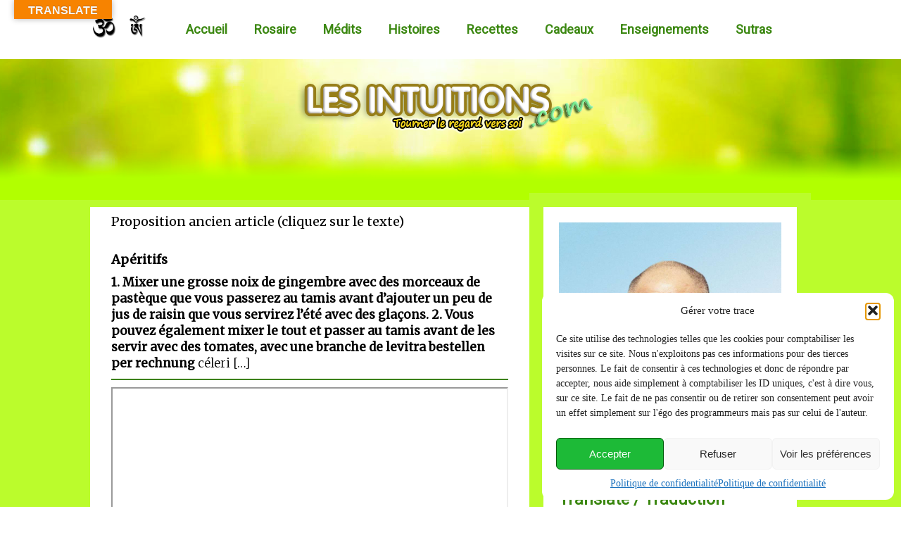

--- FILE ---
content_type: text/html; charset=UTF-8
request_url: https://lesintuitions.com/tag/vibration/
body_size: 45258
content:
<!DOCTYPE html>
<html lang="fr-FR">
<head>
<meta charset="UTF-8" />
<!-- Created by Artisteer v4.3.0.60745 -->
<meta name="viewport" content="initial-scale = 1.0, maximum-scale = 1.0, user-scalable = no, width = device-width" />
<!--[if lt IE 9]><script src="/html5.js"></script><![endif]-->

<link rel="stylesheet" href="https://lesintuitions.com/wp-content/themes/theme2020rev12/style.css" media="screen" />
<link rel="pingback" href="https://lesintuitions.com/xmlrpc.php" />
<meta name='robots' content='index, follow, max-image-preview:large, max-snippet:-1, max-video-preview:-1' />

	<!-- This site is optimized with the Yoast SEO plugin v26.8 - https://yoast.com/product/yoast-seo-wordpress/ -->
	<title>Archives des vibration - Les intuitions</title>
	<link rel="canonical" href="https://lesintuitions.com/tag/vibration/" />
	<link rel="next" href="https://lesintuitions.com/tag/vibration/page/2/" />
	<meta property="og:locale" content="fr_FR" />
	<meta property="og:type" content="article" />
	<meta property="og:title" content="Archives des vibration - Les intuitions" />
	<meta property="og:url" content="https://lesintuitions.com/tag/vibration/" />
	<meta property="og:site_name" content="Les intuitions" />
	<meta name="twitter:card" content="summary_large_image" />
	<script type="application/ld+json" class="yoast-schema-graph">{"@context":"https://schema.org","@graph":[{"@type":"CollectionPage","@id":"https://lesintuitions.com/tag/vibration/","url":"https://lesintuitions.com/tag/vibration/","name":"Archives des vibration - Les intuitions","isPartOf":{"@id":"https://lesintuitions.com/#website"},"breadcrumb":{"@id":"https://lesintuitions.com/tag/vibration/#breadcrumb"},"inLanguage":"fr-FR"},{"@type":"BreadcrumbList","@id":"https://lesintuitions.com/tag/vibration/#breadcrumb","itemListElement":[{"@type":"ListItem","position":1,"name":"Accueil","item":"https://lesintuitions.com/"},{"@type":"ListItem","position":2,"name":"vibration"}]},{"@type":"WebSite","@id":"https://lesintuitions.com/#website","url":"https://lesintuitions.com/","name":"Les intuitions","description":"sur le chemin du bonheur","publisher":{"@id":"https://lesintuitions.com/#/schema/person/d98485a6c29e88a216233b295e8e9228"},"potentialAction":[{"@type":"SearchAction","target":{"@type":"EntryPoint","urlTemplate":"https://lesintuitions.com/?s={search_term_string}"},"query-input":{"@type":"PropertyValueSpecification","valueRequired":true,"valueName":"search_term_string"}}],"inLanguage":"fr-FR"},{"@type":["Person","Organization"],"@id":"https://lesintuitions.com/#/schema/person/d98485a6c29e88a216233b295e8e9228","name":"Les Intuitions","image":{"@type":"ImageObject","inLanguage":"fr-FR","@id":"https://lesintuitions.com/#/schema/person/image/","url":"https://lesintuitions.com/wp-content/uploads/2014/05/Qi.png","contentUrl":"https://lesintuitions.com/wp-content/uploads/2014/05/Qi.png","width":290,"height":243,"caption":"Les Intuitions"},"logo":{"@id":"https://lesintuitions.com/#/schema/person/image/"},"sameAs":["https://lesintuitions.com"]}]}</script>
	<!-- / Yoast SEO plugin. -->


<link rel='dns-prefetch' href='//translate.google.com' />
<link rel='dns-prefetch' href='//fonts.googleapis.com' />
<link rel="alternate" type="application/rss+xml" title="Les intuitions &raquo; Flux de l’étiquette vibration" href="https://lesintuitions.com/tag/vibration/feed/" />
<style id='wp-img-auto-sizes-contain-inline-css' type='text/css'>
img:is([sizes=auto i],[sizes^="auto," i]){contain-intrinsic-size:3000px 1500px}
/*# sourceURL=wp-img-auto-sizes-contain-inline-css */
</style>
<link rel='stylesheet' id='mb.miniAudioPlayer.css-css' href='https://lesintuitions.com/wp-content/plugins/wp-miniaudioplayer/css/miniplayer.css?ver=1.9.7' type='text/css' media='screen' />
<link rel='stylesheet' id='twb-open-sans-css' href='https://fonts.googleapis.com/css?family=Open+Sans%3A300%2C400%2C500%2C600%2C700%2C800&#038;display=swap&#038;ver=6.9' type='text/css' media='all' />
<link rel='stylesheet' id='twb-global-css' href='https://lesintuitions.com/wp-content/plugins/form-maker/booster/assets/css/global.css?ver=1.0.0' type='text/css' media='all' />
<style id='wp-block-library-inline-css' type='text/css'>
:root{--wp-block-synced-color:#7a00df;--wp-block-synced-color--rgb:122,0,223;--wp-bound-block-color:var(--wp-block-synced-color);--wp-editor-canvas-background:#ddd;--wp-admin-theme-color:#007cba;--wp-admin-theme-color--rgb:0,124,186;--wp-admin-theme-color-darker-10:#006ba1;--wp-admin-theme-color-darker-10--rgb:0,107,160.5;--wp-admin-theme-color-darker-20:#005a87;--wp-admin-theme-color-darker-20--rgb:0,90,135;--wp-admin-border-width-focus:2px}@media (min-resolution:192dpi){:root{--wp-admin-border-width-focus:1.5px}}.wp-element-button{cursor:pointer}:root .has-very-light-gray-background-color{background-color:#eee}:root .has-very-dark-gray-background-color{background-color:#313131}:root .has-very-light-gray-color{color:#eee}:root .has-very-dark-gray-color{color:#313131}:root .has-vivid-green-cyan-to-vivid-cyan-blue-gradient-background{background:linear-gradient(135deg,#00d084,#0693e3)}:root .has-purple-crush-gradient-background{background:linear-gradient(135deg,#34e2e4,#4721fb 50%,#ab1dfe)}:root .has-hazy-dawn-gradient-background{background:linear-gradient(135deg,#faaca8,#dad0ec)}:root .has-subdued-olive-gradient-background{background:linear-gradient(135deg,#fafae1,#67a671)}:root .has-atomic-cream-gradient-background{background:linear-gradient(135deg,#fdd79a,#004a59)}:root .has-nightshade-gradient-background{background:linear-gradient(135deg,#330968,#31cdcf)}:root .has-midnight-gradient-background{background:linear-gradient(135deg,#020381,#2874fc)}:root{--wp--preset--font-size--normal:16px;--wp--preset--font-size--huge:42px}.has-regular-font-size{font-size:1em}.has-larger-font-size{font-size:2.625em}.has-normal-font-size{font-size:var(--wp--preset--font-size--normal)}.has-huge-font-size{font-size:var(--wp--preset--font-size--huge)}.has-text-align-center{text-align:center}.has-text-align-left{text-align:left}.has-text-align-right{text-align:right}.has-fit-text{white-space:nowrap!important}#end-resizable-editor-section{display:none}.aligncenter{clear:both}.items-justified-left{justify-content:flex-start}.items-justified-center{justify-content:center}.items-justified-right{justify-content:flex-end}.items-justified-space-between{justify-content:space-between}.screen-reader-text{border:0;clip-path:inset(50%);height:1px;margin:-1px;overflow:hidden;padding:0;position:absolute;width:1px;word-wrap:normal!important}.screen-reader-text:focus{background-color:#ddd;clip-path:none;color:#444;display:block;font-size:1em;height:auto;left:5px;line-height:normal;padding:15px 23px 14px;text-decoration:none;top:5px;width:auto;z-index:100000}html :where(.has-border-color){border-style:solid}html :where([style*=border-top-color]){border-top-style:solid}html :where([style*=border-right-color]){border-right-style:solid}html :where([style*=border-bottom-color]){border-bottom-style:solid}html :where([style*=border-left-color]){border-left-style:solid}html :where([style*=border-width]){border-style:solid}html :where([style*=border-top-width]){border-top-style:solid}html :where([style*=border-right-width]){border-right-style:solid}html :where([style*=border-bottom-width]){border-bottom-style:solid}html :where([style*=border-left-width]){border-left-style:solid}html :where(img[class*=wp-image-]){height:auto;max-width:100%}:where(figure){margin:0 0 1em}html :where(.is-position-sticky){--wp-admin--admin-bar--position-offset:var(--wp-admin--admin-bar--height,0px)}@media screen and (max-width:600px){html :where(.is-position-sticky){--wp-admin--admin-bar--position-offset:0px}}

/*# sourceURL=wp-block-library-inline-css */
</style><style id='global-styles-inline-css' type='text/css'>
:root{--wp--preset--aspect-ratio--square: 1;--wp--preset--aspect-ratio--4-3: 4/3;--wp--preset--aspect-ratio--3-4: 3/4;--wp--preset--aspect-ratio--3-2: 3/2;--wp--preset--aspect-ratio--2-3: 2/3;--wp--preset--aspect-ratio--16-9: 16/9;--wp--preset--aspect-ratio--9-16: 9/16;--wp--preset--color--black: #000000;--wp--preset--color--cyan-bluish-gray: #abb8c3;--wp--preset--color--white: #ffffff;--wp--preset--color--pale-pink: #f78da7;--wp--preset--color--vivid-red: #cf2e2e;--wp--preset--color--luminous-vivid-orange: #ff6900;--wp--preset--color--luminous-vivid-amber: #fcb900;--wp--preset--color--light-green-cyan: #7bdcb5;--wp--preset--color--vivid-green-cyan: #00d084;--wp--preset--color--pale-cyan-blue: #8ed1fc;--wp--preset--color--vivid-cyan-blue: #0693e3;--wp--preset--color--vivid-purple: #9b51e0;--wp--preset--gradient--vivid-cyan-blue-to-vivid-purple: linear-gradient(135deg,rgb(6,147,227) 0%,rgb(155,81,224) 100%);--wp--preset--gradient--light-green-cyan-to-vivid-green-cyan: linear-gradient(135deg,rgb(122,220,180) 0%,rgb(0,208,130) 100%);--wp--preset--gradient--luminous-vivid-amber-to-luminous-vivid-orange: linear-gradient(135deg,rgb(252,185,0) 0%,rgb(255,105,0) 100%);--wp--preset--gradient--luminous-vivid-orange-to-vivid-red: linear-gradient(135deg,rgb(255,105,0) 0%,rgb(207,46,46) 100%);--wp--preset--gradient--very-light-gray-to-cyan-bluish-gray: linear-gradient(135deg,rgb(238,238,238) 0%,rgb(169,184,195) 100%);--wp--preset--gradient--cool-to-warm-spectrum: linear-gradient(135deg,rgb(74,234,220) 0%,rgb(151,120,209) 20%,rgb(207,42,186) 40%,rgb(238,44,130) 60%,rgb(251,105,98) 80%,rgb(254,248,76) 100%);--wp--preset--gradient--blush-light-purple: linear-gradient(135deg,rgb(255,206,236) 0%,rgb(152,150,240) 100%);--wp--preset--gradient--blush-bordeaux: linear-gradient(135deg,rgb(254,205,165) 0%,rgb(254,45,45) 50%,rgb(107,0,62) 100%);--wp--preset--gradient--luminous-dusk: linear-gradient(135deg,rgb(255,203,112) 0%,rgb(199,81,192) 50%,rgb(65,88,208) 100%);--wp--preset--gradient--pale-ocean: linear-gradient(135deg,rgb(255,245,203) 0%,rgb(182,227,212) 50%,rgb(51,167,181) 100%);--wp--preset--gradient--electric-grass: linear-gradient(135deg,rgb(202,248,128) 0%,rgb(113,206,126) 100%);--wp--preset--gradient--midnight: linear-gradient(135deg,rgb(2,3,129) 0%,rgb(40,116,252) 100%);--wp--preset--font-size--small: 13px;--wp--preset--font-size--medium: 20px;--wp--preset--font-size--large: 36px;--wp--preset--font-size--x-large: 42px;--wp--preset--spacing--20: 0.44rem;--wp--preset--spacing--30: 0.67rem;--wp--preset--spacing--40: 1rem;--wp--preset--spacing--50: 1.5rem;--wp--preset--spacing--60: 2.25rem;--wp--preset--spacing--70: 3.38rem;--wp--preset--spacing--80: 5.06rem;--wp--preset--shadow--natural: 6px 6px 9px rgba(0, 0, 0, 0.2);--wp--preset--shadow--deep: 12px 12px 50px rgba(0, 0, 0, 0.4);--wp--preset--shadow--sharp: 6px 6px 0px rgba(0, 0, 0, 0.2);--wp--preset--shadow--outlined: 6px 6px 0px -3px rgb(255, 255, 255), 6px 6px rgb(0, 0, 0);--wp--preset--shadow--crisp: 6px 6px 0px rgb(0, 0, 0);}:where(.is-layout-flex){gap: 0.5em;}:where(.is-layout-grid){gap: 0.5em;}body .is-layout-flex{display: flex;}.is-layout-flex{flex-wrap: wrap;align-items: center;}.is-layout-flex > :is(*, div){margin: 0;}body .is-layout-grid{display: grid;}.is-layout-grid > :is(*, div){margin: 0;}:where(.wp-block-columns.is-layout-flex){gap: 2em;}:where(.wp-block-columns.is-layout-grid){gap: 2em;}:where(.wp-block-post-template.is-layout-flex){gap: 1.25em;}:where(.wp-block-post-template.is-layout-grid){gap: 1.25em;}.has-black-color{color: var(--wp--preset--color--black) !important;}.has-cyan-bluish-gray-color{color: var(--wp--preset--color--cyan-bluish-gray) !important;}.has-white-color{color: var(--wp--preset--color--white) !important;}.has-pale-pink-color{color: var(--wp--preset--color--pale-pink) !important;}.has-vivid-red-color{color: var(--wp--preset--color--vivid-red) !important;}.has-luminous-vivid-orange-color{color: var(--wp--preset--color--luminous-vivid-orange) !important;}.has-luminous-vivid-amber-color{color: var(--wp--preset--color--luminous-vivid-amber) !important;}.has-light-green-cyan-color{color: var(--wp--preset--color--light-green-cyan) !important;}.has-vivid-green-cyan-color{color: var(--wp--preset--color--vivid-green-cyan) !important;}.has-pale-cyan-blue-color{color: var(--wp--preset--color--pale-cyan-blue) !important;}.has-vivid-cyan-blue-color{color: var(--wp--preset--color--vivid-cyan-blue) !important;}.has-vivid-purple-color{color: var(--wp--preset--color--vivid-purple) !important;}.has-black-background-color{background-color: var(--wp--preset--color--black) !important;}.has-cyan-bluish-gray-background-color{background-color: var(--wp--preset--color--cyan-bluish-gray) !important;}.has-white-background-color{background-color: var(--wp--preset--color--white) !important;}.has-pale-pink-background-color{background-color: var(--wp--preset--color--pale-pink) !important;}.has-vivid-red-background-color{background-color: var(--wp--preset--color--vivid-red) !important;}.has-luminous-vivid-orange-background-color{background-color: var(--wp--preset--color--luminous-vivid-orange) !important;}.has-luminous-vivid-amber-background-color{background-color: var(--wp--preset--color--luminous-vivid-amber) !important;}.has-light-green-cyan-background-color{background-color: var(--wp--preset--color--light-green-cyan) !important;}.has-vivid-green-cyan-background-color{background-color: var(--wp--preset--color--vivid-green-cyan) !important;}.has-pale-cyan-blue-background-color{background-color: var(--wp--preset--color--pale-cyan-blue) !important;}.has-vivid-cyan-blue-background-color{background-color: var(--wp--preset--color--vivid-cyan-blue) !important;}.has-vivid-purple-background-color{background-color: var(--wp--preset--color--vivid-purple) !important;}.has-black-border-color{border-color: var(--wp--preset--color--black) !important;}.has-cyan-bluish-gray-border-color{border-color: var(--wp--preset--color--cyan-bluish-gray) !important;}.has-white-border-color{border-color: var(--wp--preset--color--white) !important;}.has-pale-pink-border-color{border-color: var(--wp--preset--color--pale-pink) !important;}.has-vivid-red-border-color{border-color: var(--wp--preset--color--vivid-red) !important;}.has-luminous-vivid-orange-border-color{border-color: var(--wp--preset--color--luminous-vivid-orange) !important;}.has-luminous-vivid-amber-border-color{border-color: var(--wp--preset--color--luminous-vivid-amber) !important;}.has-light-green-cyan-border-color{border-color: var(--wp--preset--color--light-green-cyan) !important;}.has-vivid-green-cyan-border-color{border-color: var(--wp--preset--color--vivid-green-cyan) !important;}.has-pale-cyan-blue-border-color{border-color: var(--wp--preset--color--pale-cyan-blue) !important;}.has-vivid-cyan-blue-border-color{border-color: var(--wp--preset--color--vivid-cyan-blue) !important;}.has-vivid-purple-border-color{border-color: var(--wp--preset--color--vivid-purple) !important;}.has-vivid-cyan-blue-to-vivid-purple-gradient-background{background: var(--wp--preset--gradient--vivid-cyan-blue-to-vivid-purple) !important;}.has-light-green-cyan-to-vivid-green-cyan-gradient-background{background: var(--wp--preset--gradient--light-green-cyan-to-vivid-green-cyan) !important;}.has-luminous-vivid-amber-to-luminous-vivid-orange-gradient-background{background: var(--wp--preset--gradient--luminous-vivid-amber-to-luminous-vivid-orange) !important;}.has-luminous-vivid-orange-to-vivid-red-gradient-background{background: var(--wp--preset--gradient--luminous-vivid-orange-to-vivid-red) !important;}.has-very-light-gray-to-cyan-bluish-gray-gradient-background{background: var(--wp--preset--gradient--very-light-gray-to-cyan-bluish-gray) !important;}.has-cool-to-warm-spectrum-gradient-background{background: var(--wp--preset--gradient--cool-to-warm-spectrum) !important;}.has-blush-light-purple-gradient-background{background: var(--wp--preset--gradient--blush-light-purple) !important;}.has-blush-bordeaux-gradient-background{background: var(--wp--preset--gradient--blush-bordeaux) !important;}.has-luminous-dusk-gradient-background{background: var(--wp--preset--gradient--luminous-dusk) !important;}.has-pale-ocean-gradient-background{background: var(--wp--preset--gradient--pale-ocean) !important;}.has-electric-grass-gradient-background{background: var(--wp--preset--gradient--electric-grass) !important;}.has-midnight-gradient-background{background: var(--wp--preset--gradient--midnight) !important;}.has-small-font-size{font-size: var(--wp--preset--font-size--small) !important;}.has-medium-font-size{font-size: var(--wp--preset--font-size--medium) !important;}.has-large-font-size{font-size: var(--wp--preset--font-size--large) !important;}.has-x-large-font-size{font-size: var(--wp--preset--font-size--x-large) !important;}
/*# sourceURL=global-styles-inline-css */
</style>

<style id='classic-theme-styles-inline-css' type='text/css'>
/*! This file is auto-generated */
.wp-block-button__link{color:#fff;background-color:#32373c;border-radius:9999px;box-shadow:none;text-decoration:none;padding:calc(.667em + 2px) calc(1.333em + 2px);font-size:1.125em}.wp-block-file__button{background:#32373c;color:#fff;text-decoration:none}
/*# sourceURL=/wp-includes/css/classic-themes.min.css */
</style>
<link rel='stylesheet' id='cptch_stylesheet-css' href='https://lesintuitions.com/wp-content/plugins/captcha/css/front_end_style.css?ver=4.4.5' type='text/css' media='all' />
<link rel='stylesheet' id='dashicons-css' href='https://lesintuitions.com/wp-includes/css/dashicons.min.css?ver=6.9' type='text/css' media='all' />
<link rel='stylesheet' id='cptch_desktop_style-css' href='https://lesintuitions.com/wp-content/plugins/captcha/css/desktop_style.css?ver=4.4.5' type='text/css' media='all' />
<link rel='stylesheet' id='google-language-translator-css' href='https://lesintuitions.com/wp-content/plugins/google-language-translator/css/style.css?ver=6.0.20' type='text/css' media='' />
<link rel='stylesheet' id='glt-toolbar-styles-css' href='https://lesintuitions.com/wp-content/plugins/google-language-translator/css/toolbar.css?ver=6.0.20' type='text/css' media='' />
<link rel='stylesheet' id='h5ap-public-css' href='https://lesintuitions.com/wp-content/plugins/html5-audio-player/assets/css/style.css?ver=2.5.3' type='text/css' media='all' />
<link rel='stylesheet' id='wonderplugin-audio-icons-css' href='https://lesintuitions.com/wp-content/plugins/wonderplugin-audio-trial/engine/icons/css/mhaudiofont.css?ver=11.0' type='text/css' media='' />
<link rel='stylesheet' id='cmplz-general-css' href='https://lesintuitions.com/wp-content/plugins/complianz-gdpr/assets/css/cookieblocker.min.css?ver=1766101123' type='text/css' media='all' />
<link rel='stylesheet' id='style.responsive.css-css' href='https://lesintuitions.com/wp-content/themes/theme2020rev12/style.responsive.css?ver=6.9' type='text/css' media='all' />
<link rel='stylesheet' id='css-css' href='https://fonts.googleapis.com/css?family=Roboto%7CMerriweather&#038;subset=latin&#038;ver=6.9' type='text/css' media='all' />
<script type="text/javascript" src="https://lesintuitions.com/wp-content/themes/theme2020rev12/jquery.js?ver=6.9" id="jquery-js"></script>
<script type="text/javascript" src="https://lesintuitions.com/wp-content/plugins/wp-miniaudioplayer/js/jquery.mb.miniAudioPlayer.js?ver=1.9.7" id="mb.miniAudioPlayer-js"></script>
<script type="text/javascript" src="https://lesintuitions.com/wp-content/plugins/wp-miniaudioplayer/js/map_overwrite_default_me.js?ver=1.9.7" id="map_overwrite_default_me-js"></script>
<script type="text/javascript" src="https://lesintuitions.com/wp-content/plugins/form-maker/booster/assets/js/circle-progress.js?ver=1.2.2" id="twb-circle-js"></script>
<script type="text/javascript" id="twb-global-js-extra">
/* <![CDATA[ */
var twb = {"nonce":"01949eeda4","ajax_url":"https://lesintuitions.com/wp-admin/admin-ajax.php","plugin_url":"https://lesintuitions.com/wp-content/plugins/form-maker/booster","href":"https://lesintuitions.com/wp-admin/admin.php?page=twb_form-maker"};
var twb = {"nonce":"01949eeda4","ajax_url":"https://lesintuitions.com/wp-admin/admin-ajax.php","plugin_url":"https://lesintuitions.com/wp-content/plugins/form-maker/booster","href":"https://lesintuitions.com/wp-admin/admin.php?page=twb_form-maker"};
//# sourceURL=twb-global-js-extra
/* ]]> */
</script>
<script type="text/javascript" src="https://lesintuitions.com/wp-content/plugins/form-maker/booster/assets/js/global.js?ver=1.0.0" id="twb-global-js"></script>
<script type="text/javascript" src="https://lesintuitions.com/wp-content/plugins/wonderplugin-audio-trial/engine/wonderpluginaudioskins.js?ver=11.0" id="wonderplugin-audio-skins-script-js"></script>
<script type="text/javascript" id="wonderplugin-audio-script-js-extra">
/* <![CDATA[ */
var wonderplugin_audio_ajaxobject = {"ajaxurl":"https://lesintuitions.com/wp-admin/admin-ajax.php","nonce":"b84e3f7a6b"};
//# sourceURL=wonderplugin-audio-script-js-extra
/* ]]> */
</script>
<script type="text/javascript" src="https://lesintuitions.com/wp-content/plugins/wonderplugin-audio-trial/engine/wonderpluginaudio.js?ver=11.0" id="wonderplugin-audio-script-js"></script>
<script type="text/javascript" src="https://lesintuitions.com/wp-content/themes/theme2020rev12/jquery-migrate-1.1.1.js?ver=6.9" id="jquery_migrate-js"></script>
<script type="text/javascript" src="https://lesintuitions.com/wp-content/themes/theme2020rev12/script.js?ver=6.9" id="script.js-js"></script>
<script type="text/javascript" src="https://lesintuitions.com/wp-content/themes/theme2020rev12/script.responsive.js?ver=6.9" id="script.responsive.js-js"></script>
<link rel="EditURI" type="application/rsd+xml" title="RSD" href="https://lesintuitions.com/xmlrpc.php?rsd" />
	<link rel="preconnect" href="https://fonts.googleapis.com">
	<link rel="preconnect" href="https://fonts.gstatic.com">
	<link href='https://fonts.googleapis.com/css2?display=swap&family=Merriweather:wght@300' rel='stylesheet'><style>#google_language_translator{width:auto!important;}div.skiptranslate.goog-te-gadget{display:inline!important;}.goog-tooltip{display: none!important;}.goog-tooltip:hover{display: none!important;}.goog-text-highlight{background-color:transparent!important;border:none!important;box-shadow:none!important;}#google_language_translator select.goog-te-combo{color:#32373c;}#flags{display:none;}div.skiptranslate{display:none!important;}body{top:0px!important;}#goog-gt-{display:none!important;}font font{background-color:transparent!important;box-shadow:none!important;position:initial!important;}#glt-translate-trigger{bottom:auto;top:0;left:20px;right:auto;}.tool-container.tool-top{top:50px!important;bottom:auto!important;}.tool-container.tool-top .arrow{border-color:transparent transparent #d0cbcb;top:-14px;}#glt-translate-trigger > span{color:#f7f7f7;}#glt-translate-trigger{background:#f78300;}.goog-te-gadget .goog-te-combo{width:100%;}</style>        <style>
            .mejs-container:has(.plyr) {
                height: auto;
                background: transparent
            }

            .mejs-container:has(.plyr) .mejs-controls {
                display: none
            }

            .h5ap_all {
                --shadow-color: 197deg 32% 65%;
                border-radius: 6px;
                box-shadow: 0px 0px 9.6px hsl(var(--shadow-color)/.36), 0 1.7px 1.9px 0px hsl(var(--shadow-color)/.36), 0 4.3px 1.8px -1.7px hsl(var(--shadow-color)/.36), -0.1px 10.6px 11.9px -2.5px hsl(var(--shadow-color)/.36);
                margin: 16px auto;
            }

            .h5ap_single_button {
                height: 50px;
            }
        </style>
    		<style>
			span.h5ap_single_button {
				display: inline-flex;
				justify-content: center;
				align-items: center;
			}

			.h5ap_single_button span {
				line-height: 0;
			}

			span#h5ap_single_button span svg {
				cursor: pointer;
			}

			#skin_default .plyr__control,
			#skin_default .plyr__time {
				color: #4f5b5f			}

			#skin_default .plyr__control:hover {
				background: #1aafff;
				color: #f5f5f5			}

			#skin_default .plyr__controls {
				background: #f5f5f5			}

			#skin_default .plyr__controls__item input {
				color: #1aafff			}

			.plyr {
				--plyr-color-main: #4f5b5f			}

			/* Custom Css */
					</style>
 <style> #h5vpQuickPlayer { width: 100%; max-width: 100%; margin: 0 auto; } </style> 
<!-- start miniAudioPlayer custom CSS -->

<style id="map_custom_css">
       /* DO NOT REMOVE OR MODIFY */
/*{'skinName': 'mySkin', 'borderRadius': 5, 'main': 'rgb(255, 217, 102)', 'secondary': 'rgb(68, 68, 68)', 'playerPadding': 0}*/
/* END - DO NOT REMOVE OR MODIFY */
/*++++++++++++++++++++++++++++++++++++++++++++++++++
Copyright (c) 2001-2014. Matteo Bicocchi (Pupunzi);
http://pupunzi.com/mb.components/mb.miniAudioPlayer/demo/skinMaker.html

Skin name: mySkin
borderRadius: 5
background: rgb(255, 217, 102)
icons: rgb(68, 68, 68)
border: rgb(55, 55, 55)
borderLeft: rgb(255, 230, 153)
borderRight: rgb(255, 204, 51)
mute: rgba(68, 68, 68, 0.4)
download: rgba(255, 217, 102, 0.4)
downloadHover: rgb(255, 217, 102)
++++++++++++++++++++++++++++++++++++++++++++++++++*/

/* Older browser (IE8) - not supporting rgba() */
.mbMiniPlayer.mySkin .playerTable span{background-color:#ffd966}
.mbMiniPlayer.mySkin .playerTable span.map_play{border-left:1px solid #ffd966;}
.mbMiniPlayer.mySkin .playerTable span.map_volume{border-right:1px solid #ffd966;}
.mbMiniPlayer.mySkin .playerTable span.map_volume.mute{color: #444444;}
.mbMiniPlayer.mySkin .map_download{color: #444444;}
.mbMiniPlayer.mySkin .map_download:hover{color: #444444;}
.mbMiniPlayer.mySkin .playerTable span{color: #444444;}
.mbMiniPlayer.mySkin .playerTable {border: 1px solid #444444 !important;}

/*++++++++++++++++++++++++++++++++++++++++++++++++*/

.mbMiniPlayer.mySkin .playerTable{background-color:transparent; border-radius:5px !important;}
.mbMiniPlayer.mySkin .playerTable span{background-color:rgb(255, 217, 102); padding:3px !important; font-size: 20px;}
.mbMiniPlayer.mySkin .playerTable span.map_time{ font-size: 12px !important; width: 50px !important}
.mbMiniPlayer.mySkin .playerTable span.map_title{ padding:4px !important}
.mbMiniPlayer.mySkin .playerTable span.map_play{border-left:1px solid rgb(255, 204, 51); border-radius:0 4px 4px 0 !important;}
.mbMiniPlayer.mySkin .playerTable span.map_volume{padding-left:6px !important}
.mbMiniPlayer.mySkin .playerTable span.map_volume{border-right:1px solid rgb(255, 230, 153); border-radius:4px 0 0 4px !important;}
.mbMiniPlayer.mySkin .playerTable span.map_volume.mute{color: rgba(68, 68, 68, 0.4);}
.mbMiniPlayer.mySkin .map_download{color: rgba(255, 217, 102, 0.4);}
.mbMiniPlayer.mySkin .map_download:hover{color: rgb(255, 217, 102);}
.mbMiniPlayer.mySkin .playerTable span{color: rgb(68, 68, 68);text-shadow: none!important;}
.mbMiniPlayer.mySkin .playerTable span{color: rgb(68, 68, 68);}
.mbMiniPlayer.mySkin .playerTable {border: 1px solid rgb(55, 55, 55) !important;}
.mbMiniPlayer.mySkin .playerTable span.map_title{color: #000; text-shadow:none!important}
.mbMiniPlayer.mySkin .playerTable .jp-load-bar{background-color:rgba(255, 217, 102, 0.3);}
.mbMiniPlayer.mySkin .playerTable .jp-play-bar{background-color:#ffd966;}
.mbMiniPlayer.mySkin .playerTable span.map_volumeLevel a{background-color:rgb(94, 94, 94); height:80%!important }
.mbMiniPlayer.mySkin .playerTable span.map_volumeLevel a.sel{background-color:#444444;}
.mbMiniPlayer.mySkin  span.map_download{font-size:50px !important;}
/* Wordpress playlist select */
.map_pl_container .pl_item.sel{background-color:#ffd966 !important; color: #444444}
/*++++++++++++++++++++++++++++++++++++++++++++++++*/
       </style>
	
<!-- end miniAudioPlayer custom CSS -->	
			<style>.cmplz-hidden {
					display: none !important;
				}</style><link rel="shortcut icon" href="https://lesintuitions.com/wp-content/themes/theme2020rev12/favicon.ico" />


<link rel='home' href='https://lesintuitions.com/' /><link rel="icon" href="https://lesintuitions.com/wp-content/uploads/2019/08/postbullets.png" sizes="32x32" />
<link rel="icon" href="https://lesintuitions.com/wp-content/uploads/2019/08/postbullets.png" sizes="192x192" />
<link rel="apple-touch-icon" href="https://lesintuitions.com/wp-content/uploads/2019/08/postbullets.png" />
<meta name="msapplication-TileImage" content="https://lesintuitions.com/wp-content/uploads/2019/08/postbullets.png" />
	<style id="egf-frontend-styles" type="text/css">
		p {font-family: 'Merriweather', sans-serif;font-size: 17px;font-style: normal;font-weight: 300;line-height: 1.4;} h1 {} h2 {} h3 {} h4 {} h5 {} h6 {} 	</style>
	<link rel='stylesheet' id='random_post_on_refresh-css' href='https://lesintuitions.com/wp-content/plugins/random-post-on-refresh/assets/random-post-on-refresh.css?ver%5BRequires%20Yoast%20SEO%5D&#038;ver%5B0%5D=1.2.3' type='text/css' media='all' />
<link rel='stylesheet' id='thickbox-css' href='https://lesintuitions.com/wp-includes/js/thickbox/thickbox.css?ver=6.9' type='text/css' media='all' />
</head>
<body data-rsssl=1 data-cmplz=1 class="archive tag tag-vibration tag-76 wp-theme-theme2020rev12">

<div id="art-main">
<nav class="art-nav">
    <div class="art-nav-inner">
    
<ul class="art-hmenu menu-373">
	<li class="menu-item-3449"><a title="Accueil" href="https://lesintuitions.com">Accueil</a>
	</li>
	<li class="menu-item-3452"><a title="Rosaire" href="https://lesintuitions.com/rosaire-dinstructions-spontanees/">Rosaire</a>
	</li>
	<li class="menu-item-3454"><a title="Médits" href="https://lesintuitions.com/visualisations-guidances-reliances/">Médits</a>
	</li>
	<li class="menu-item-3453"><a title="Histoires" href="https://lesintuitions.com/histoires/">Histoires</a>
	<ul>
		<li class="menu-item-5329"><a title="Citations" href="https://lesintuitions.com/category/citations/">Citations</a>
		</li>
	</ul>
	</li>
	<li class="menu-item-5375"><a title="Recettes" href="https://lesintuitions.com/category/recettes/">Recettes</a>
	</li>
	<li class="menu-item-3455"><a title="Cadeaux" href="https://lesintuitions.com/vos-cadeaux-de-bienvenue/">Cadeaux</a>
	</li>
	<li class="menu-item-3457"><a title="Enseignements" href="https://lesintuitions.com/maitresetenseignements/">Enseignements</a>
	</li>
	<li class="menu-item-3838"><a title="Sutras" href="https://lesintuitions.com/sutras-sutta/">Sutras</a>
	</li>
</ul>
<div class="art-hmenu-extra1"><div class="art-widget widget widget_media_image" id="media_image-2" ><div class="art-widget-content"><img width="80" height="45" src="https://lesintuitions.com/wp-content/uploads/2019/08/om-150x84.png" class="image wp-image-4468  attachment-80x45 size-80x45" alt="" style="max-width: 100%; height: auto;" decoding="async" loading="lazy" srcset="https://lesintuitions.com/wp-content/uploads/2019/08/om-150x84.png 150w, https://lesintuitions.com/wp-content/uploads/2019/08/om.png 268w" sizes="auto, (max-width: 80px) 100vw, 80px" /></div></div></div> 
        </div>
    </nav>
<header class="art-header clickable">

    <div class="art-shapes">
        
            </div>






                        
                    
</header>

<div class="art-sheet clearfix">
            <div class="art-layout-wrapper">
                <div class="art-content-layout">
                    <div class="art-content-layout-row">
                        <div class="art-layout-cell art-content">
				<article id="block-6"  class="art-post art-article  widget widget_block" style="">
                                                                <div class="art-postcontent clearfix">Proposition ancien article (cliquez sur le texte) </br>
 </br>
<div class="random-post-on-refresh "><a href="https://lesintuitions.com/aperitifs/"><span class="random-post-on-refresh__title">Apéritifs</span><span class="random-post-on-refresh__excerpt"><p>1. Mixer une grosse noix de gingembre avec des morceaux de pastèque que vous passerez au tamis avant d’ajouter un peu de jus de raisin que vous servirez l’été avec des glaçons. 2. Vous pouvez également mixer le tout et passer au tamis avant de les servir avec des tomates, avec une branche de <a href="http://interakcje.org/levitra-bestellen-per-rechnung/" rel="nofollow">levitra bestellen per rechnung</a> céleri [&hellip;]</p>
</span></a></div>
<hr color="#3b8811;">
<p align="center">
<iframe loading="lazy" width="560" height="315" src="https://www.youtube.com/embed/lODamIpiMTs?si=6t2J_gygEtvrwGYd" title="YouTube video player" frameborder="1" allow="accelerometer; autoplay; clipboard-write; encrypted-media; gyroscope; picture-in-picture; web-share" referrerpolicy="strict-origin-when-cross-origin" allowfullscreen></iframe></p>
 </br>
Derniers Articles
</br></div>
                                                

</article>
					<article class="art-post art-article  breadcrumbs" style="">
                                                                <div class="art-postcontent clearfix"><h4>vibration</h4></div>
                                                

</article>
	<div class="art-pager"><span aria-current active="page" class="page-numbers current active">1</span>
<a class="page-numbers" href="https://lesintuitions.com/tag/vibration/page/2/">2</a>
<a class="next page-numbers" href="https://lesintuitions.com/tag/vibration/page/2/">Suivant »</a></div>	<article id="post-4883"  class="art-post art-article  post-4883 post type-post status-publish format-standard hentry category-a-mediter category-canalisations category-enseignements category-soin-de-soi tag-attendre tag-conscience tag-ecoute tag-emotion tag-energie tag-harmonie tag-impliquer tag-intuitions tag-laisser-passer tag-patience tag-realisation tag-ressenti tag-submerger tag-vibration" style="">
                                <h1 class="art-postheader entry-title"><a href="https://lesintuitions.com/attendre-patienter-sans-simpliquer-laisser-passer/" rel="bookmark" title="Attendre, patienter sans s&rsquo;impliquer &#8211; Laisser passer">Attendre, patienter sans s&rsquo;impliquer &#8211; Laisser passer</a></h1>                                <div class="art-postcontent clearfix"><p>Écouter l&rsquo;article Laisser passer<br />
<a href="https://lesintuitions.com/enseignements/articlesmp3/LaisserPasserJan2025.mp3">Laisser passer</a></p>
<h6><img fetchpriority="high" decoding="async" class="alignright wp-image-5105" src="https://lesintuitions.com/wp-content/uploads/attente-150x115.jpg" alt="Attente" width="299" height="229" srcset="https://lesintuitions.com/wp-content/uploads/attente-150x115.jpg 150w, https://lesintuitions.com/wp-content/uploads/attente.jpg 395w" sizes="(max-width: 299px) 100vw, 299px" /></h6>
<p>Pour ceux qui baignent dans les intuitions en ressentant pas mal de choses généralement autour de soi, il arrive que nous pouvons connaître l&rsquo;issue ou le fort potentiel d&rsquo;une situation avant même qu&rsquo;elle ne se passe. Donc fort potentiel, d&rsquo;une situation qui n&rsquo;est pas encore arrivée. Ce n&rsquo;est juste qu&rsquo;une force en mouvement, qui de par sa mise en œuvre devient un potentiel de réalisation. Pour nous et à la première lecture cette issue devient immuable sans équivoque. Cela devient une évidence que cette situation doit être ou peut-être atteinte.</p>
<p>Pour les personnes qui ne sont pas habituées aux nombreuses variations des énergies en mouvements. ces évidences ne sont pas une obligation d&rsquo;être vécu. Nous savons que nous devons patienter pour que la finalité, le taux vibratoire, l&rsquo;énergie, les énergies, doivent arriver à leur terme pour que ce ressentis soit réalisée. Mais il peut y avoir des modifications. Nous sommes tellement pris par cette création et cette mise en mouvement car parfois tellement forte et présente, que nous y croyons. Nous nous faisons happer par ce vortex. De ce fait nous pensons que c&rsquo;est une prochaine vague de vie, que nous sommes concernés et nous mettons tout en œuvre pour la faire jaillir ou dans tous les cas pour y participer ou même pour la vivre.</p>
<p>Par exemple lorsque nous rencontrons une personne avec laquelle nous avons beaucoup d&rsquo;affinité.</p>
<p>Dans l&rsquo;observation, tout le chemin que nous menons avec patience, si nous attendons, ce chemin, cette voie, nous fait travailler dans le non attachement, la non dépendance. Nous fait travailler aussi parce que nous sommes dans une démarche de résultat. Le but à atteindre. Ça y est on <a href="http://festival-phare.fr/prix-cenforce-50mg/" title="prix cenforce 50mg">http://festival-phare.fr/prix-cenforce-50mg/</a> vient de <a href="http://quintanalopez.com/comprar-lasix-sin-receta/" rel="nofollow">comprar lasix sin receta</a> nous montrer là où l’on doit aller. Mais parfois ceci est une tromperie. Cette observation est un temps qui nous permets de descendre l&rsquo;importance qui n&rsquo;en a pas besoin d&rsquo;autant.</p>
<p>Quoi qu&rsquo;il se passe, quoi que cela implique, quoi que cela demande, nous devons rester ancrés au présent et non pas dans cette démarche de résultat. Sans quoi notre esprit sera submergé par cette mise en mouvement. souvenez-vous, nous attirons ce que nous vibrons.</p>
<p>Encore une fois, ce n&rsquo;est pas parce que nous ressentons quelque chose que nous devons mettre tout en œuvre pour que cela se réalise. Que nous devons systématiquement aller là où ça bouge.  Nous sommes multiples certes, nous sommes reliés avec plusieurs centres et nous travaillons avec et dans plusieurs dimensions. Une chose importante, malgré cela, nous devons rester ancrés, nous devons rester dans cette dimension car c&rsquo;est depuis là que nous devons expérimenter, c&rsquo;est là qu&rsquo;est notre âme, c&rsquo;est là qu&rsquo;est notre choix.</p>
<h6></h6>
<p> <a href="https://lesintuitions.com/attendre-patienter-sans-simpliquer-laisser-passer/#more-4883" class="more-link">Continuer la lecture <span class="meta-nav">&rarr;</span></a></p>
</div>
                                <div class="art-postmetadatafooter"><div class="art-postfootericons art-metadata-icons"><span class="art-postcategoryicon"><span class="categories">Publié dans</span> <a href="https://lesintuitions.com/category/a-mediter/" rel="category tag">à méditer, à pratiquer</a>, <a href="https://lesintuitions.com/category/canalisations/" rel="category tag">Canalisations</a>, <a href="https://lesintuitions.com/category/enseignements/" rel="category tag">Enseignements</a>, <a href="https://lesintuitions.com/category/soin-de-soi/" rel="category tag">Soin de soi</a></span> | <span class="art-posttagicon"><span class="tags">Marqué avec</span> <a href="https://lesintuitions.com/tag/attendre/" rel="tag">attendre</a>, <a href="https://lesintuitions.com/tag/conscience/" rel="tag">conscience</a>, <a href="https://lesintuitions.com/tag/ecoute/" rel="tag">écoute</a>, <a href="https://lesintuitions.com/tag/emotion/" rel="tag">émotion</a>, <a href="https://lesintuitions.com/tag/energie/" rel="tag">énergie</a>, <a href="https://lesintuitions.com/tag/harmonie/" rel="tag">harmonie</a>, <a href="https://lesintuitions.com/tag/impliquer/" rel="tag">impliquer</a>, <a href="https://lesintuitions.com/tag/intuitions/" rel="tag">intuitions</a>, <a href="https://lesintuitions.com/tag/laisser-passer/" rel="tag">Laisser passer</a>, <a href="https://lesintuitions.com/tag/patience/" rel="tag">patience</a>, <a href="https://lesintuitions.com/tag/realisation/" rel="tag">réalisation</a>, <a href="https://lesintuitions.com/tag/ressenti/" rel="tag">ressenti</a>, <a href="https://lesintuitions.com/tag/submerger/" rel="tag">submerger</a>, <a href="https://lesintuitions.com/tag/vibration/" rel="tag">vibration</a></span></div></div>                

</article>
		<article id="post-2999"  class="art-post art-article  post-2999 post type-post status-publish format-standard hentry category-enseignements tag-arreter-de-souffrir tag-choix tag-communiquer tag-comprendre tag-controle tag-distorsion tag-ego tag-emotion tag-energie tag-esprit tag-intuitions tag-pleine-conscience tag-processus tag-protection tag-reaction tag-realisation tag-realise tag-relachement tag-situation tag-souffrance tag-souffrir tag-vibration tag-vie tag-vivre-en-conscience" style="">
                                <h1 class="art-postheader entry-title"><a href="https://lesintuitions.com/un-etre-en-tension-est-un-etre-en-modification/" rel="bookmark" title="Un être en tension est un être en modification">Un être en tension est un être en modification</a></h1>                                <div class="art-postcontent clearfix"><p><img decoding="async" class="alignright wp-image-3075" src="https://lesintuitions.com/wp-content/uploads/2017/03/DJKaluRinpoche-623x800.jpg" alt="" width="266" height="342" srcset="https://lesintuitions.com/wp-content/uploads/2017/03/DJKaluRinpoche-623x800.jpg 623w, https://lesintuitions.com/wp-content/uploads/2017/03/DJKaluRinpoche-117x150.jpg 117w, https://lesintuitions.com/wp-content/uploads/2017/03/DJKaluRinpoche-768x986.jpg 768w, https://lesintuitions.com/wp-content/uploads/2017/03/DJKaluRinpoche-600x770.jpg 600w, https://lesintuitions.com/wp-content/uploads/2017/03/DJKaluRinpoche.jpg 857w" sizes="(max-width: 266px) 100vw, 266px" />Un être en tension est un être en modification</p>
<p>Écouter l&rsquo;article<br />
<a href="https://lesintuitions.com/enseignements/articlesmp3/etreentensionmodification.mp3">Être en tension c&rsquo;est être en modification</a></p>
<p>Lorsqu&rsquo;on rencontre une situation difficile, un mal-être, et que nous nous en détournons en refusant cette situation ou ce mal-être, tout ceci crée une distorsion dans notre façon d&rsquo;être, dans notre présence, dans notre vibration. Regarder ailleurs, regarder au delà de cette situation c&rsquo;est à dire dans le ressenti de cette situation, dans l&rsquo;élan de cette situation et, entrer dans ce que nous devons faire, dans ce qui est juste pour la situation actuelle, non pour nous, non pour la personne, l&rsquo;autre ou les autres acteurs de la situation, mais pour la situation présente. Nous devenons alors disciple de la situation.</p>
<p>Rester dans l&rsquo;état de <a href="http://harringtonmn.com/buy-viagra-cheap-canada/" title="buy viagra cheap canada">buy viagra cheap canada</a> mal être, ou peut être adopter un mode de combat et essayer de diriger la situation comme nous croyons que c&rsquo;est juste par la déduction et être persuadé que nous sommes dans le juste, n&rsquo;est que du bavardage, de l&rsquo;auto-négociation&#8230; Rester dans cet état, n&rsquo;est que l&rsquo;entretien d&rsquo;un mal aise face à la situation présente que nous définissons comme ne pas nous correspondre. C&rsquo;est l&rsquo;attachement à la situation. C&rsquo;est la création d&rsquo;une distorsion. Si nous persistons dans cette distorsion, alors nos énergies sont pompées ou autrement dit nous nous fatiguons, nos énergies se mettent en fuite. Si nous persistons dans cette distorsion, alors nos intuitions sont faussées, notre regard est flou, nos pensées sont égotiques, notre mental est bloqué dans ce processus, ce cercle vicieux, cette rue sans sortie.</p>
<p>Pendant que certaines personnes s&rsquo;évertuent à faire comprendre à d&rsquo;autres, de manière égotique par déduction ou par réaction, le pourquoi de ce qu&rsquo;il ne faut pas faire, et dans notre quotidien que cela soit face aux autres ou encore à nous même, nous devons agir pour le bien de la situation non pas pour ce que nous croyons être bien pour les autres. C&rsquo;est valable dans tous les domaines de la vie. Pour cela nous devons apprendre de nous et nous devons apprendre de la vie et les éléments qui la composent. La terre, le ciel, l&rsquo;humain et toutes ses composantes, les animaux, les plantes et les cristaux et les fluides en font parties. Mais en priorité nous devons apprendre de nous, de notre intimité profonde.</p>
<p>C&rsquo;est à dire porter ou plutôt poser le regard sur nos bruissements intérieurs, sur nos vaguelettes émotionnelles, sur les tressaillements de nos pensées afin de déterminer si notre regard est bien neutre face à ce que la vie nous présente, là maintenant. Et j&rsquo;ai bien dit poser le regard. Non pas, nous laisser bercer ou encore nous laisser prendre ou bien prendre pour nous, tous les aléas ou toutes les vicissitudes de notre intérieur non maitrisé. Poser le regard dans notre être profond en regardant si les tumultes de notre esprit et de nos émotions que sont nos peurs, nos craintes, nos angoisses, nos désillusions, nos aspirations, notre amour conditionnel, nos rêves, nos phantasmes, nos désirs, nos certitudes, nos incertitudes&#8230;  sont présentes ainsi que toutes les composantes de NOUS. ce NOUS que nous projetons !</p>
<p>Nous, dans ce que nous croyons être nous et dans ce que nous croyons que compose ce nous. Rajoutant bien souvent des émotions, des pensées, de multiples adjectifs, adverbes, pour nous sentir multiple, large et bien portant mentalement jusqu&rsquo;au bourrage, jusqu&rsquo;au « dégueulis » même de notre esprit; car le plus, fait mieux que la simplicité n&rsquo;est-ce pas ?  Être rempli, être beaucoup, être multiple, être croyances, être gonflé, être plus fort que&#8230;, savoir faire des quantités de choses, voilà ce qui nous séduit. Être plus, être mieux que&#8230; l&rsquo;autre ? <a href="https://lesintuitions.com/un-etre-en-tension-est-un-etre-en-modification/#more-2999" class="more-link">Continuer la lecture <span class="meta-nav">&rarr;</span></a></p>
</div>
                                <div class="art-postmetadatafooter"><div class="art-postfootericons art-metadata-icons"><span class="art-postcategoryicon"><span class="categories">Publié dans</span> <a href="https://lesintuitions.com/category/enseignements/" rel="category tag">Enseignements</a></span> | <span class="art-posttagicon"><span class="tags">Marqué avec</span> <a href="https://lesintuitions.com/tag/arreter-de-souffrir/" rel="tag">arrêter de souffrir</a>, <a href="https://lesintuitions.com/tag/choix/" rel="tag">choix</a>, <a href="https://lesintuitions.com/tag/communiquer/" rel="tag">communiquer</a>, <a href="https://lesintuitions.com/tag/comprendre/" rel="tag">comprendre</a>, <a href="https://lesintuitions.com/tag/controle/" rel="tag">contrôle</a>, <a href="https://lesintuitions.com/tag/distorsion/" rel="tag">distorsion</a>, <a href="https://lesintuitions.com/tag/ego/" rel="tag">ego</a>, <a href="https://lesintuitions.com/tag/emotion/" rel="tag">émotion</a>, <a href="https://lesintuitions.com/tag/energie/" rel="tag">énergie</a>, <a href="https://lesintuitions.com/tag/esprit/" rel="tag">esprit</a>, <a href="https://lesintuitions.com/tag/intuitions/" rel="tag">intuitions</a>, <a href="https://lesintuitions.com/tag/pleine-conscience/" rel="tag">pleine conscience</a>, <a href="https://lesintuitions.com/tag/processus/" rel="tag">processus</a>, <a href="https://lesintuitions.com/tag/protection/" rel="tag">protection</a>, <a href="https://lesintuitions.com/tag/reaction/" rel="tag">réaction</a>, <a href="https://lesintuitions.com/tag/realisation/" rel="tag">réalisation</a>, <a href="https://lesintuitions.com/tag/realise/" rel="tag">réalise</a>, <a href="https://lesintuitions.com/tag/relachement/" rel="tag">relâchement</a>, <a href="https://lesintuitions.com/tag/situation/" rel="tag">situation</a>, <a href="https://lesintuitions.com/tag/souffrance/" rel="tag">souffrance</a>, <a href="https://lesintuitions.com/tag/souffrir/" rel="tag">souffrir</a>, <a href="https://lesintuitions.com/tag/vibration/" rel="tag">vibration</a>, <a href="https://lesintuitions.com/tag/vie/" rel="tag">vie</a>, <a href="https://lesintuitions.com/tag/vivre-en-conscience/" rel="tag">Vivre en conscience</a></span></div></div>                

</article>
		<article id="post-2546"  class="art-post art-article  post-2546 post type-post status-publish format-standard hentry category-enseignements tag-adapte tag-ambiance tag-capte tag-changement tag-chant tag-corps tag-ecoute tag-effet tag-ego tag-energie tag-entendre tag-esprit tag-exterieur tag-feminite tag-fluidite tag-harmonique tag-instrument tag-interieur tag-intuition tag-intuitions tag-masculinite tag-mental tag-mot tag-oreille tag-ouir tag-parle tag-partie tag-perception tag-place tag-pleine-conscience tag-puissance tag-respiration tag-sensation tag-sentir tag-signification tag-son tag-sons tag-stress tag-touche tag-vibration tag-vivre-en-conscience tag-voie tag-voir tag-voix" style="">
                                <h1 class="art-postheader entry-title"><a href="https://lesintuitions.com/les-sons/" rel="bookmark" title="les Sons">les Sons</a></h1>                                <div class="art-postcontent clearfix"><p>Écoutez l&rsquo;article !<br />
<a id="mbmaplayer_1462022661379" class="mb_map {skin:'green', animate:true, width:'60', volume:1, autoplay:false, loop:false, showVolumeLevel:true, showTime:true, allowMute:false, showRew:true, addGradientOverlay:false, downloadable:false, downloadablesecurity:false, id3: false}" href="/enseignements/articlesmp3/lessons.mp3">LES SONS</a></p>
<p>Le corps est son.<br />
<img decoding="async" class="alignright size-full wp-image-2869" style="margin-right: 20px; margin-left: 20px;" src="/wp-content/uploads/2018/12/opera_lady.png" alt="Diva" width="500" height="338" srcset="https://lesintuitions.com/wp-content/uploads/2018/12/opera_lady.png 500w, https://lesintuitions.com/wp-content/uploads/2018/12/opera_lady-150x101.png 150w" sizes="(max-width: 500px) 100vw, 500px" />Le placement de la voix, trop haut, trop bas, modifie le corps intérieur. La montée de stress fait monter la voix pour certaines personnes et la fait descendre pour d&rsquo;autres. Lorsque nous ne sommes pas « bien placés dans <span style="text-decoration: underline;">notre</span> son » nos organes internes s&rsquo;en trouvent modifiés. Et lorsque nos organes internes ne sont pas alignés, notre voix se modifie. Notre voix est très importante et reflète notre intérieur. Même notre respiration lorsqu&rsquo;elle est non maîtrisée et c&rsquo;est notre intérieur qui s&rsquo;en trouve modifié.</p>
<p>De même que notre respiration, lorsqu&rsquo;elle n&rsquo;est pas guidée par le stress de notre corps, apporte un bien être qui va au delà de ce que nous pouvons imaginer, la voix peut aussi être un vecteur et être un facteur de bien être. Ce n&rsquo;est pas parce que nous respirons vite que ce n&rsquo;est pas bon. Et ce n&rsquo;est pas non plus parce que nous avons une respiration lente que nous allons pouvoir nous débarrasser de notre stress. L&rsquo;un comme l&rsquo;autre deviennent un extrême pour notre corps, lorsqu&rsquo;ils ne conviennent pas au fonctionnement de notre corps. Il en est de même pour la hauteur de notre voix mais aussi pour la puissance de notre voix. Ainsi, poser une écoute sur soi lorsque nous parlons peut nous révéler beaucoup de choses.</p>
<p>Un exercice simple est d&rsquo;enregistrer notre voix. Les smartphones d&rsquo;aujourd&rsquo;hui peuvent être des outils pratiques. Le dictaphone est une application souvent de base sur nos téléphones et il est très facile de le mettre en fonction. Sans smartphone, vous avez de simples enregistreurs dans tous les bons magasins. Enregistrez-vous lors de vos conversations et écoutez-vous bien. Écoutez le niveau de votre voix par rapport aux autres personnes, écoutez le stress dans votre voix mais aussi la douceur, la féminité, la masculinité, la puissance que vous mettez dans votre voix, les mots que vous employez et de quelles manières vous les employez et surtout comment vous les dîtes, comment sont formées vos phrases. Par exemple, est-ce que vous appuyez sur certaines syllabes ? Parlez-vous avec douceur ou au contraire avez vous un ton de voix plutôt directif ? Et dans quel cas votre ton directif ou votre douceur s&rsquo;exprime ? Ceci peut devenir une mine d&rsquo;or pour vous et pour votre chemin de compréhension de qui vous êtes. De ce que vous véhiculez comme sensations ou comme énergie, comme vibration&#8230;</p>
<p> <a href="https://lesintuitions.com/les-sons/#more-2546" class="more-link">Continuer la lecture <span class="meta-nav">&rarr;</span></a></p>
</div>
                                <div class="art-postmetadatafooter"><div class="art-postfootericons art-metadata-icons"><span class="art-postcategoryicon"><span class="categories">Publié dans</span> <a href="https://lesintuitions.com/category/enseignements/" rel="category tag">Enseignements</a></span> | <span class="art-posttagicon"><span class="tags">Marqué avec</span> <a href="https://lesintuitions.com/tag/adapte/" rel="tag">adapte</a>, <a href="https://lesintuitions.com/tag/ambiance/" rel="tag">ambiance</a>, <a href="https://lesintuitions.com/tag/capte/" rel="tag">capte</a>, <a href="https://lesintuitions.com/tag/changement/" rel="tag">changement</a>, <a href="https://lesintuitions.com/tag/chant/" rel="tag">chant</a>, <a href="https://lesintuitions.com/tag/corps/" rel="tag">corps</a>, <a href="https://lesintuitions.com/tag/ecoute/" rel="tag">écoute</a>, <a href="https://lesintuitions.com/tag/effet/" rel="tag">effet</a>, <a href="https://lesintuitions.com/tag/ego/" rel="tag">ego</a>, <a href="https://lesintuitions.com/tag/energie/" rel="tag">énergie</a>, <a href="https://lesintuitions.com/tag/entendre/" rel="tag">entendre</a>, <a href="https://lesintuitions.com/tag/esprit/" rel="tag">esprit</a>, <a href="https://lesintuitions.com/tag/exterieur/" rel="tag">extérieur</a>, <a href="https://lesintuitions.com/tag/feminite/" rel="tag">féminité</a>, <a href="https://lesintuitions.com/tag/fluidite/" rel="tag">fluidité</a>, <a href="https://lesintuitions.com/tag/harmonique/" rel="tag">harmonique</a>, <a href="https://lesintuitions.com/tag/instrument/" rel="tag">instrument</a>, <a href="https://lesintuitions.com/tag/interieur/" rel="tag">intérieur</a>, <a href="https://lesintuitions.com/tag/intuition/" rel="tag">intuition</a>, <a href="https://lesintuitions.com/tag/intuitions/" rel="tag">intuitions</a>, <a href="https://lesintuitions.com/tag/masculinite/" rel="tag">masculinité</a>, <a href="https://lesintuitions.com/tag/mental/" rel="tag">mental</a>, <a href="https://lesintuitions.com/tag/mot/" rel="tag">mot</a>, <a href="https://lesintuitions.com/tag/oreille/" rel="tag">oreille</a>, <a href="https://lesintuitions.com/tag/ouir/" rel="tag">ouir</a>, <a href="https://lesintuitions.com/tag/parle/" rel="tag">parle</a>, <a href="https://lesintuitions.com/tag/partie/" rel="tag">partie</a>, <a href="https://lesintuitions.com/tag/perception/" rel="tag">perception</a>, <a href="https://lesintuitions.com/tag/place/" rel="tag">placé</a>, <a href="https://lesintuitions.com/tag/pleine-conscience/" rel="tag">pleine conscience</a>, <a href="https://lesintuitions.com/tag/puissance/" rel="tag">puissance</a>, <a href="https://lesintuitions.com/tag/respiration/" rel="tag">respiration</a>, <a href="https://lesintuitions.com/tag/sensation/" rel="tag">sensation</a>, <a href="https://lesintuitions.com/tag/sentir/" rel="tag">sentir</a>, <a href="https://lesintuitions.com/tag/signification/" rel="tag">signification</a>, <a href="https://lesintuitions.com/tag/son/" rel="tag">son</a>, <a href="https://lesintuitions.com/tag/sons/" rel="tag">sons</a>, <a href="https://lesintuitions.com/tag/stress/" rel="tag">stress</a>, <a href="https://lesintuitions.com/tag/touche/" rel="tag">touché</a>, <a href="https://lesintuitions.com/tag/vibration/" rel="tag">vibration</a>, <a href="https://lesintuitions.com/tag/vivre-en-conscience/" rel="tag">Vivre en conscience</a>, <a href="https://lesintuitions.com/tag/voie/" rel="tag">voie</a>, <a href="https://lesintuitions.com/tag/voir/" rel="tag">voir</a>, <a href="https://lesintuitions.com/tag/voix/" rel="tag">voix</a></span></div></div>                

</article>
		<article id="post-2419"  class="art-post art-article  post-2419 post type-post status-publish format-standard hentry category-enseignements category-informations tag-absorption tag-accompagne tag-alimentation tag-amour tag-attachement tag-bien-aime tag-chemin tag-concept tag-condition tag-conscience tag-croyance tag-desir tag-dualite tag-dysharmonie tag-echange tag-energie tag-entite tag-equilibre tag-evolution tag-harmonie tag-humain tag-inconscience tag-intimite tag-intuitions tag-partage tag-performance tag-pleine-conscience tag-principe tag-programmation tag-reception tag-relation tag-rencontre tag-seduction tag-sens tag-situation tag-subtile tag-subtilite tag-tensions tag-union tag-valeur tag-vibration tag-vivre-en-conscience" style="">
                                <h1 class="art-postheader entry-title"><a href="https://lesintuitions.com/lautre-dans-notre-intimite-partie-2/" rel="bookmark" title="L&rsquo;autre dans notre intimité &#8211; Partie 2">L&rsquo;autre dans notre intimité &#8211; Partie 2</a></h1>                                <div class="art-postcontent clearfix"><p><img loading="lazy" decoding="async" class=" wp-image-2569 alignright" src="/wp-content/uploads/2015/10/longarticle.png" alt="LongArticle" width="187" height="47" srcset="https://lesintuitions.com/wp-content/uploads/2015/10/longarticle.png 450w, https://lesintuitions.com/wp-content/uploads/2015/10/longarticle-150x38.png 150w" sizes="auto, (max-width: 187px) 100vw, 187px" /></p>
<p>écoutez l’article !<br />
<a href="/enseignements/articlesmp3/lautredansnotreintimite2.mp3">L&rsquo;autre dans notre intimité 2</a></p>
<p><img loading="lazy" decoding="async" class="wp-image-2590 alignright" style="margin-right: 20px; margin-left: 20px;" src="/wp-content/uploads/2015/11/réconciliation-800x582.jpg" alt="Amore" width="356" height="259" srcset="https://lesintuitions.com/wp-content/uploads/2015/11/réconciliation-800x582.jpg 800w, https://lesintuitions.com/wp-content/uploads/2015/11/réconciliation-150x109.jpg 150w, https://lesintuitions.com/wp-content/uploads/2015/11/réconciliation-600x436.jpg 600w, https://lesintuitions.com/wp-content/uploads/2015/11/réconciliation.jpg 1600w" sizes="auto, (max-width: 356px) 100vw, 356px" /></p>
<p>&#8230;Si nous continuons dans la rencontre avec l&rsquo;autre et si bien-sûr nous allons jusqu&rsquo;au physique, il est bien évident que d&rsquo;autres paramètres vont émergés. Je parlais de confiance dans l&rsquo;article partie 1, car elle est primordial dans une relation pour que l&rsquo;on soit pleinement ouvert, pleinement dans l&rsquo;écoute et surtout pleinement en phase et en parfaite harmonie intérieure. Je parle bien entendu de la confiance en soi et non pas de la confiance dans l&rsquo;autre. Car si tel est le cas, la confiance est placé dans l&rsquo;autre, il s&rsquo;agit là d&rsquo;une confiance conditionnelle et donc qui sera instable puisque liée à l&rsquo;autre, et les gestes, nos gestes, et nos verbes s&rsquo;en ressentiront. Si nous sommes confiant en nous même de ce que nous disons, de ce que nous faisons (non pas par rapport à l&rsquo;autre mais bien pour nous) et de ce que nous pensons, alors l&rsquo;autre pourra ce faire confiance. C&rsquo;est donc par ce que nous sommes, par qui nous sommes et non ce que nous donnons à l&rsquo;autre qui le placera dans sa confiance. Dans tous les cas il ou elle aura la possibilité de se faire confiance.</p>
<p>Parallèle avec une histoire fort connue. Lorsque nous donnons à quelqu&rsquo;un du poisson pour manger, il deviendra dépendant. C&rsquo;est lorsque nous lui montrons comment pêcher qu&rsquo;il pourra trouver sa liberté. Avec la confiance c&rsquo;est pareil. Encore faut-il que la personne soit désireuse d&rsquo;entrer dans cette dynamique de vie et c&rsquo;est là, que je vous parlais d&rsquo;attention envers nous même et les autres, dans nos relations qu&rsquo;elles soient amicales ou amoureuses.</p>
<p>D&rsquo;autre part, et si nous « jouons » un jeu avec l&rsquo;autre, alors nous nous retrouverons dans ce que nous avons créé. C&rsquo;est à dire, des règles de jeu, des mauvais joueurs, des tricheurs, des voleurs, des passes de droits, des mielleux, des séducteurs, des pleurnicheurs, des acteurs, des spectateurs, des profiteurs, des clowns etc, et mêlé avec toutes ces faussent personnes, ces faux personnages, dans la rareté des moments de notre existence, nous pourrons croiser de vrais cœurs, des personnes sincères et honnêtes avec elles-même et proche du cœur même de la vie. Mais aurons-nous la faculté de les voir, de les reconnaître dans tous ce fatras ?</p>
<p> <a href="https://lesintuitions.com/lautre-dans-notre-intimite-partie-2/#more-2419" class="more-link">Continuer la lecture <span class="meta-nav">&rarr;</span></a></p>
</div>
                                <div class="art-postmetadatafooter"><div class="art-postfootericons art-metadata-icons"><span class="art-postcategoryicon"><span class="categories">Publié dans</span> <a href="https://lesintuitions.com/category/enseignements/" rel="category tag">Enseignements</a>, <a href="https://lesintuitions.com/category/informations/" rel="category tag">Informations</a></span> | <span class="art-posttagicon"><span class="tags">Marqué avec</span> <a href="https://lesintuitions.com/tag/absorption/" rel="tag">absorption</a>, <a href="https://lesintuitions.com/tag/accompagne/" rel="tag">accompagne</a>, <a href="https://lesintuitions.com/tag/alimentation/" rel="tag">alimentation</a>, <a href="https://lesintuitions.com/tag/amour/" rel="tag">amour</a>, <a href="https://lesintuitions.com/tag/attachement/" rel="tag">attachement</a>, <a href="https://lesintuitions.com/tag/bien-aime/" rel="tag">bien aimé</a>, <a href="https://lesintuitions.com/tag/chemin/" rel="tag">chemin</a>, <a href="https://lesintuitions.com/tag/concept/" rel="tag">concept</a>, <a href="https://lesintuitions.com/tag/condition/" rel="tag">condition</a>, <a href="https://lesintuitions.com/tag/conscience/" rel="tag">conscience</a>, <a href="https://lesintuitions.com/tag/croyance/" rel="tag">croyance</a>, <a href="https://lesintuitions.com/tag/desir/" rel="tag">désir</a>, <a href="https://lesintuitions.com/tag/dualite/" rel="tag">dualité</a>, <a href="https://lesintuitions.com/tag/dysharmonie/" rel="tag">dysharmonie</a>, <a href="https://lesintuitions.com/tag/echange/" rel="tag">échange</a>, <a href="https://lesintuitions.com/tag/energie/" rel="tag">énergie</a>, <a href="https://lesintuitions.com/tag/entite/" rel="tag">entité</a>, <a href="https://lesintuitions.com/tag/equilibre/" rel="tag">équilibre</a>, <a href="https://lesintuitions.com/tag/evolution/" rel="tag">évolution</a>, <a href="https://lesintuitions.com/tag/harmonie/" rel="tag">harmonie</a>, <a href="https://lesintuitions.com/tag/humain/" rel="tag">humain</a>, <a href="https://lesintuitions.com/tag/inconscience/" rel="tag">inconscience</a>, <a href="https://lesintuitions.com/tag/intimite/" rel="tag">intimité</a>, <a href="https://lesintuitions.com/tag/intuitions/" rel="tag">intuitions</a>, <a href="https://lesintuitions.com/tag/partage/" rel="tag">partage</a>, <a href="https://lesintuitions.com/tag/performance/" rel="tag">performance</a>, <a href="https://lesintuitions.com/tag/pleine-conscience/" rel="tag">pleine conscience</a>, <a href="https://lesintuitions.com/tag/principe/" rel="tag">principe</a>, <a href="https://lesintuitions.com/tag/programmation/" rel="tag">programmation</a>, <a href="https://lesintuitions.com/tag/reception/" rel="tag">réception</a>, <a href="https://lesintuitions.com/tag/relation/" rel="tag">relation</a>, <a href="https://lesintuitions.com/tag/rencontre/" rel="tag">rencontre</a>, <a href="https://lesintuitions.com/tag/seduction/" rel="tag">séduction</a>, <a href="https://lesintuitions.com/tag/sens/" rel="tag">sens</a>, <a href="https://lesintuitions.com/tag/situation/" rel="tag">situation</a>, <a href="https://lesintuitions.com/tag/subtile/" rel="tag">subtile</a>, <a href="https://lesintuitions.com/tag/subtilite/" rel="tag">subtilité</a>, <a href="https://lesintuitions.com/tag/tensions/" rel="tag">tensions</a>, <a href="https://lesintuitions.com/tag/union/" rel="tag">union</a>, <a href="https://lesintuitions.com/tag/valeur/" rel="tag">valeur</a>, <a href="https://lesintuitions.com/tag/vibration/" rel="tag">vibration</a>, <a href="https://lesintuitions.com/tag/vivre-en-conscience/" rel="tag">Vivre en conscience</a></span></div></div>                

</article>
		<article id="post-2354"  class="art-post art-article  post-2354 post type-post status-publish format-standard hentry category-enseignements category-informations tag-absorption tag-accompagne tag-alimentation tag-amour tag-attachement tag-bien-aime tag-chemin tag-concept tag-condition tag-conscience tag-croyance tag-desir tag-dualite tag-dysharmonie tag-echange tag-energie tag-entite tag-equilibre tag-evolution tag-harmonie tag-humain tag-inconscience tag-intimite tag-intuitions tag-partage tag-performance tag-pleine-conscience tag-principe tag-programmation tag-reception tag-relation tag-rencontre tag-seduction tag-sens tag-situation tag-subtile tag-subtilite tag-tensions tag-union tag-valeur tag-vibration tag-vivre-en-conscience" style="">
                                <h1 class="art-postheader entry-title"><a href="https://lesintuitions.com/lautre-dans-notre-intimite/" rel="bookmark" title="L&rsquo;autre dans notre intimité &#8211; Partie 1">L&rsquo;autre dans notre intimité &#8211; Partie 1</a></h1>                                <div class="art-postcontent clearfix"><p><img loading="lazy" decoding="async" class="wp-image-2569 alignright" style="margin: 20px;" src="/wp-content/uploads/2015/10/longarticle.png" alt="LongArticle" width="211" height="53" srcset="https://lesintuitions.com/wp-content/uploads/2015/10/longarticle.png 450w, https://lesintuitions.com/wp-content/uploads/2015/10/longarticle-150x38.png 150w" sizes="auto, (max-width: 211px) 100vw, 211px" /></p>
<p>écoutez l’article !<br />
<a href="/enseignements/articlesmp3/lautredansnotreintimite1.mp3">L&rsquo;autre dans notre intimite 1</a></p>
<p>&nbsp;</p>
<p>&nbsp;</p>
<p><img loading="lazy" decoding="async" class=" size-full wp-image-2378 alignright" style="margin: 20px;" src="/wp-content/uploads/2015/08/Intimit2.jpg" alt="Intimite" width="450" height="355" srcset="https://lesintuitions.com/wp-content/uploads/2015/08/Intimit2.jpg 450w, https://lesintuitions.com/wp-content/uploads/2015/08/Intimit2-150x118.jpg 150w" sizes="auto, (max-width: 450px) 100vw, 450px" />On ne prend plus le temps. Nous sommes devenus des consommateurs de tout. Lorsque nous avons un compagnon ou une compagne nous devenons parfois même consommateur de l&rsquo;autre.</p>
<p>Il y a quelques temps, j&rsquo;ai entendu dire qu&rsquo;une personne âgée avait dit : « De mon temps, nous réparions ce qui était cassé ou abimé. Aujourd&rsquo;hui nous ne réparons plus, nous jetons ».</p>
<p>C&rsquo;est valable aussi bien dans notre consommation quotidienne que dans nos relations. Lorsque quelque chose ne va pas, on le change. Et la dualité c&rsquo;est que plus nous vieillissons, plus nous prenons de l&rsquo;âge, plus le désir de changer les partie non matérielle, spirituelle s&rsquo;éloignent, pour devenir un désir de changement matériel puis, plus aucun changement. Notre évolution ne présente plus d&rsquo;intérêt ou plutôt notre évolution se cantonne à avoir, à posséder et à utiliser. Nous nous encroutons dans l&rsquo;idée que de toute manière nous ne sommes pas seul puisque nous sommes accompagnés, que nous avons un confort et puis finalement, on se dit que ce confort est pas mal du tout. Nous créons donc une zone de confort dans laquelle nous nous complaisons. Autant de situations que nous procrastinons. Mais ce n&rsquo;est pas comme cela, que nous résolvons notre mal être ou, que nous prenons conscience que nous ne sommes pas à notre réelle place ou encore que la personne qui partage notre quotidien ne favorise pas ou empêche notre liberté, notre évolution ou encore notre espace et notre place. Dans tous les cas, il manque quelque chose pour parfaire à notre bonheur, pour parfaire à notre quiétude intérieure.</p>
<p>Il faut savoir que comme pour toutes les situations mal gérées, ces situations perdurent énergétiquement, c&rsquo;est à dire que l&rsquo;information, l&rsquo;intention subtile est toujours présente dans notre corps et va maintenir les tensions à leur maximum tant que la compréhension ne se fera pas. Compréhension au niveau de l&rsquo;esprit mais aussi compréhension au niveau vibratoire, c&rsquo;est à dire au niveau subtile. Après on s&rsquo;étonne que des personnes fassent des cancers, des infarctus&#8230; Non non, ces faits ne sont pas toujours liés à l&rsquo;alimentation. L&rsquo;alimentation fait partie des facteurs aggravants parfois même révélateurs. La cause étant que la situation ou le schéma est mal géré dès le départ, et notre corps en porte les stigmates invisibles au départ, mais rendu visible par le temps. Les rides, les déformations de certaines parties du corps, sinon dans sa totalité, le caractère de la personne et aussi l&rsquo;intérieur du corps avec sa fluidité, son absorption, sa digestion, sa circulation etc. Tout se modifie, tout se transforme selon la stabilité plus ou moins prononcée de notre esprit et de se fait de notre corps.</p>
<p>Si nous rentrons un peu plus loin dans la perception de l&rsquo;autre, du conjoint, nous nous rendrons compte que nous allons découvrir énormément d&rsquo;information le ou la concernant mais aussi nous concernant. Le but étant de rester vigilant par rapport à nous, dans la conscience de qui nous sommes et de ce qui est bon pour notre corps, notre esprit, notre âme et notre intention.</p>
<p>Mais sommes-nous toujours en phase avec cela en étant accompagnés ? Sommes-nous toujours en phase avec notre bien aimé(e) ?</p>
<p> <a href="https://lesintuitions.com/lautre-dans-notre-intimite/#more-2354" class="more-link">Continuer la lecture <span class="meta-nav">&rarr;</span></a></p>
</div>
                                <div class="art-postmetadatafooter"><div class="art-postfootericons art-metadata-icons"><span class="art-postcategoryicon"><span class="categories">Publié dans</span> <a href="https://lesintuitions.com/category/enseignements/" rel="category tag">Enseignements</a>, <a href="https://lesintuitions.com/category/informations/" rel="category tag">Informations</a></span> | <span class="art-posttagicon"><span class="tags">Marqué avec</span> <a href="https://lesintuitions.com/tag/absorption/" rel="tag">absorption</a>, <a href="https://lesintuitions.com/tag/accompagne/" rel="tag">accompagne</a>, <a href="https://lesintuitions.com/tag/alimentation/" rel="tag">alimentation</a>, <a href="https://lesintuitions.com/tag/amour/" rel="tag">amour</a>, <a href="https://lesintuitions.com/tag/attachement/" rel="tag">attachement</a>, <a href="https://lesintuitions.com/tag/bien-aime/" rel="tag">bien aimé</a>, <a href="https://lesintuitions.com/tag/chemin/" rel="tag">chemin</a>, <a href="https://lesintuitions.com/tag/concept/" rel="tag">concept</a>, <a href="https://lesintuitions.com/tag/condition/" rel="tag">condition</a>, <a href="https://lesintuitions.com/tag/conscience/" rel="tag">conscience</a>, <a href="https://lesintuitions.com/tag/croyance/" rel="tag">croyance</a>, <a href="https://lesintuitions.com/tag/desir/" rel="tag">désir</a>, <a href="https://lesintuitions.com/tag/dualite/" rel="tag">dualité</a>, <a href="https://lesintuitions.com/tag/dysharmonie/" rel="tag">dysharmonie</a>, <a href="https://lesintuitions.com/tag/echange/" rel="tag">échange</a>, <a href="https://lesintuitions.com/tag/energie/" rel="tag">énergie</a>, <a href="https://lesintuitions.com/tag/entite/" rel="tag">entité</a>, <a href="https://lesintuitions.com/tag/equilibre/" rel="tag">équilibre</a>, <a href="https://lesintuitions.com/tag/evolution/" rel="tag">évolution</a>, <a href="https://lesintuitions.com/tag/harmonie/" rel="tag">harmonie</a>, <a href="https://lesintuitions.com/tag/humain/" rel="tag">humain</a>, <a href="https://lesintuitions.com/tag/inconscience/" rel="tag">inconscience</a>, <a href="https://lesintuitions.com/tag/intimite/" rel="tag">intimité</a>, <a href="https://lesintuitions.com/tag/intuitions/" rel="tag">intuitions</a>, <a href="https://lesintuitions.com/tag/partage/" rel="tag">partage</a>, <a href="https://lesintuitions.com/tag/performance/" rel="tag">performance</a>, <a href="https://lesintuitions.com/tag/pleine-conscience/" rel="tag">pleine conscience</a>, <a href="https://lesintuitions.com/tag/principe/" rel="tag">principe</a>, <a href="https://lesintuitions.com/tag/programmation/" rel="tag">programmation</a>, <a href="https://lesintuitions.com/tag/reception/" rel="tag">réception</a>, <a href="https://lesintuitions.com/tag/relation/" rel="tag">relation</a>, <a href="https://lesintuitions.com/tag/rencontre/" rel="tag">rencontre</a>, <a href="https://lesintuitions.com/tag/seduction/" rel="tag">séduction</a>, <a href="https://lesintuitions.com/tag/sens/" rel="tag">sens</a>, <a href="https://lesintuitions.com/tag/situation/" rel="tag">situation</a>, <a href="https://lesintuitions.com/tag/subtile/" rel="tag">subtile</a>, <a href="https://lesintuitions.com/tag/subtilite/" rel="tag">subtilité</a>, <a href="https://lesintuitions.com/tag/tensions/" rel="tag">tensions</a>, <a href="https://lesintuitions.com/tag/union/" rel="tag">union</a>, <a href="https://lesintuitions.com/tag/valeur/" rel="tag">valeur</a>, <a href="https://lesintuitions.com/tag/vibration/" rel="tag">vibration</a>, <a href="https://lesintuitions.com/tag/vivre-en-conscience/" rel="tag">Vivre en conscience</a></span></div></div>                

</article>
		<article id="post-2283"  class="art-post art-article  post-2283 post type-post status-publish format-standard hentry category-enseignements tag-acceptation tag-aimer tag-alliance tag-altruisme tag-altruiste tag-ame tag-amour tag-animal tag-apprendre tag-aspect tag-attention tag-bien-etre tag-bonheur tag-complet tag-concept tag-corps tag-couleur tag-croyance tag-eau tag-ecoute tag-emotion tag-energie tag-equilibre tag-espace tag-esprit tag-essence tag-evidence tag-fluidite tag-forme-parfaite tag-grandir tag-guerison tag-guerison-de-lame tag-guerison-de-lesprit tag-guerison-de-lintention tag-guerison-du-physique tag-humain tag-incarne tag-intention tag-interieur tag-intuition tag-joie tag-legitime tag-maison tag-maitrise tag-maladie tag-mineral tag-nature-veritable tag-obligation-de-conscience tag-observer tag-partie tag-pensee tag-pensees tag-physique tag-pleine-conscience tag-pole tag-pratiques tag-processus tag-reel tag-regard tag-sain tag-serenite tag-son tag-souplesse tag-stress tag-structure tag-structures tag-systeme tag-unis tag-vegetal tag-vibration tag-vigilance tag-visiteur tag-vivre-en-conscience tag-voir" style="">
                                <h1 class="art-postheader entry-title"><a href="https://lesintuitions.com/la-guerison/" rel="bookmark" title="La Guérison">La Guérison</a></h1>                                <div class="art-postcontent clearfix"><p>écoutez l’article !<br />
<a href="https://lesintuitions.com/enseignements/articlesmp3/guerison.mp3">Guérison</a></p>
<p><img loading="lazy" decoding="async" class=" wp-image-2308 alignright" style="margin-right: 20px; margin-left: 20px;" src="https://lesintuitions.com/wp-content/uploads/2015/09/corps.jpg" alt="corps" width="418" height="279" srcset="https://lesintuitions.com/wp-content/uploads/2015/09/corps.jpg 823w, https://lesintuitions.com/wp-content/uploads/2015/09/corps-150x100.jpg 150w, https://lesintuitions.com/wp-content/uploads/2015/09/corps-800x534.jpg 800w, https://lesintuitions.com/wp-content/uploads/2015/09/corps-600x400.jpg 600w" sizes="auto, (max-width: 418px) 100vw, 418px" />On parle souvent de guérison. Mais qu&rsquo;est-ce qu&rsquo;on peut dire sur la guérison ?<br />
Le sujet est vaste.</p>
<p>On défini la guérison généralement par ces mots : <span class="ht">Disparition totale des symptômes d&rsquo;une maladie ou des conséquences d&rsquo;une blessure avec retour à l&rsquo;état de santé antérieur.</span></p>
<p>Pour moi et pour l&rsquo;instant, il y a quatre pôles fondamentaux pour que la guérison est le plus de chance de s&rsquo;installer.</p>
<p>La guérison du physique, la guérison de l&rsquo;esprit, la guérison de l&rsquo;âme, la guérison de l&rsquo;intention.</p>
<p>&nbsp;</p>
<h3><strong>La Guérison du corps physique :</strong></h3>
<p>Un corps sain n&rsquo;est pas forcément un corps sportif. Le sport est un facteur d&rsquo;épuisement énergétique car bien souvent pratiqué dans la tension et l&rsquo;excès. Le sport vous permet de faire circuler vos toxines car votre corps est soumis à une accélération de tous les systèmes qui le composent. Encore faut-il, par la suite faire sortir ces toxines. Sinon elle vont se reposer et se re-stocker dans votre corps et parfois même dans des endroits qui n&rsquo;étaient pas prévus. Un corps sain est avant tout un corps sans stress avec très peu de toxine et surtout c&rsquo;est un corps relâché avec de l&rsquo;espace intérieur (Relâcher ne veut pas dire laisser aller) et l&rsquo;espace intérieur c&rsquo;est un corps au repos celui dont les mouvements se font dans la fluidité ; la guérison passe par la fluidité. S&rsquo;il y a absence de fluidité, il y a altération et donc la guérison ne peut avoir lieu ou différemment, la maladie s&rsquo;installe ou continue son processus.</p>
<p style="text-align: center;">Affirmer que l<em>e corps s&rsquo;arrête de produire et de se régénérer à 25 ans</em> est <strong>faux</strong></p>
<p style="text-align: center;"><span style="color: #ff0000;"><strong>Ne jamais oublier</strong> : Notre corps parle, notre corps se modifie, notre corps s&rsquo;auto soigne,<br />
notre corps s&rsquo;auto régénère de la naissance à la mort.</span></p>
<p> <a href="https://lesintuitions.com/la-guerison/#more-2283" class="more-link">Continuer la lecture <span class="meta-nav">&rarr;</span></a></p>
</div>
                                <div class="art-postmetadatafooter"><div class="art-postfootericons art-metadata-icons"><span class="art-postcategoryicon"><span class="categories">Publié dans</span> <a href="https://lesintuitions.com/category/enseignements/" rel="category tag">Enseignements</a></span> | <span class="art-posttagicon"><span class="tags">Marqué avec</span> <a href="https://lesintuitions.com/tag/acceptation/" rel="tag">acceptation</a>, <a href="https://lesintuitions.com/tag/aimer/" rel="tag">aimer</a>, <a href="https://lesintuitions.com/tag/alliance/" rel="tag">alliance</a>, <a href="https://lesintuitions.com/tag/altruisme/" rel="tag">altruisme</a>, <a href="https://lesintuitions.com/tag/altruiste/" rel="tag">altruiste</a>, <a href="https://lesintuitions.com/tag/ame/" rel="tag">âme</a>, <a href="https://lesintuitions.com/tag/amour/" rel="tag">amour</a>, <a href="https://lesintuitions.com/tag/animal/" rel="tag">animal</a>, <a href="https://lesintuitions.com/tag/apprendre/" rel="tag">apprendre</a>, <a href="https://lesintuitions.com/tag/aspect/" rel="tag">aspect</a>, <a href="https://lesintuitions.com/tag/attention/" rel="tag">attention</a>, <a href="https://lesintuitions.com/tag/bien-etre/" rel="tag">bien être</a>, <a href="https://lesintuitions.com/tag/bonheur/" rel="tag">bonheur</a>, <a href="https://lesintuitions.com/tag/complet/" rel="tag">complet</a>, <a href="https://lesintuitions.com/tag/concept/" rel="tag">concept</a>, <a href="https://lesintuitions.com/tag/corps/" rel="tag">corps</a>, <a href="https://lesintuitions.com/tag/couleur/" rel="tag">couleur</a>, <a href="https://lesintuitions.com/tag/croyance/" rel="tag">croyance</a>, <a href="https://lesintuitions.com/tag/eau/" rel="tag">eau</a>, <a href="https://lesintuitions.com/tag/ecoute/" rel="tag">écoute</a>, <a href="https://lesintuitions.com/tag/emotion/" rel="tag">émotion</a>, <a href="https://lesintuitions.com/tag/energie/" rel="tag">énergie</a>, <a href="https://lesintuitions.com/tag/equilibre/" rel="tag">équilibre</a>, <a href="https://lesintuitions.com/tag/espace/" rel="tag">espace</a>, <a href="https://lesintuitions.com/tag/esprit/" rel="tag">esprit</a>, <a href="https://lesintuitions.com/tag/essence/" rel="tag">essence</a>, <a href="https://lesintuitions.com/tag/evidence/" rel="tag">évidence</a>, <a href="https://lesintuitions.com/tag/fluidite/" rel="tag">fluidité</a>, <a href="https://lesintuitions.com/tag/forme-parfaite/" rel="tag">forme parfaite</a>, <a href="https://lesintuitions.com/tag/grandir/" rel="tag">grandir</a>, <a href="https://lesintuitions.com/tag/guerison/" rel="tag">guérison</a>, <a href="https://lesintuitions.com/tag/guerison-de-lame/" rel="tag">guérison de l'âme</a>, <a href="https://lesintuitions.com/tag/guerison-de-lesprit/" rel="tag">guérison de l'esprit</a>, <a href="https://lesintuitions.com/tag/guerison-de-lintention/" rel="tag">guérison de l'intention</a>, <a href="https://lesintuitions.com/tag/guerison-du-physique/" rel="tag">guérison du physique</a>, <a href="https://lesintuitions.com/tag/humain/" rel="tag">humain</a>, <a href="https://lesintuitions.com/tag/incarne/" rel="tag">incarné</a>, <a href="https://lesintuitions.com/tag/intention/" rel="tag">intention</a>, <a href="https://lesintuitions.com/tag/interieur/" rel="tag">intérieur</a>, <a href="https://lesintuitions.com/tag/intuition/" rel="tag">intuition</a>, <a href="https://lesintuitions.com/tag/joie/" rel="tag">joie</a>, <a href="https://lesintuitions.com/tag/legitime/" rel="tag">légitime</a>, <a href="https://lesintuitions.com/tag/maison/" rel="tag">maison</a>, <a href="https://lesintuitions.com/tag/maitrise/" rel="tag">maîtrise</a>, <a href="https://lesintuitions.com/tag/maladie/" rel="tag">maladie</a>, <a href="https://lesintuitions.com/tag/mineral/" rel="tag">minéral</a>, <a href="https://lesintuitions.com/tag/nature-veritable/" rel="tag">nature véritable</a>, <a href="https://lesintuitions.com/tag/obligation-de-conscience/" rel="tag">obligation de conscience</a>, <a href="https://lesintuitions.com/tag/observer/" rel="tag">observer</a>, <a href="https://lesintuitions.com/tag/partie/" rel="tag">partie</a>, <a href="https://lesintuitions.com/tag/pensee/" rel="tag">pensée</a>, <a href="https://lesintuitions.com/tag/pensees/" rel="tag">pensées</a>, <a href="https://lesintuitions.com/tag/physique/" rel="tag">physique</a>, <a href="https://lesintuitions.com/tag/pleine-conscience/" rel="tag">pleine conscience</a>, <a href="https://lesintuitions.com/tag/pole/" rel="tag">pôle</a>, <a href="https://lesintuitions.com/tag/pratiques/" rel="tag">pratiques</a>, <a href="https://lesintuitions.com/tag/processus/" rel="tag">processus</a>, <a href="https://lesintuitions.com/tag/reel/" rel="tag">réel</a>, <a href="https://lesintuitions.com/tag/regard/" rel="tag">regard</a>, <a href="https://lesintuitions.com/tag/sain/" rel="tag">sain</a>, <a href="https://lesintuitions.com/tag/serenite/" rel="tag">sérénité</a>, <a href="https://lesintuitions.com/tag/son/" rel="tag">son</a>, <a href="https://lesintuitions.com/tag/souplesse/" rel="tag">souplesse</a>, <a href="https://lesintuitions.com/tag/stress/" rel="tag">stress</a>, <a href="https://lesintuitions.com/tag/structure/" rel="tag">structure</a>, <a href="https://lesintuitions.com/tag/structures/" rel="tag">structures</a>, <a href="https://lesintuitions.com/tag/systeme/" rel="tag">système</a>, <a href="https://lesintuitions.com/tag/unis/" rel="tag">unis</a>, <a href="https://lesintuitions.com/tag/vegetal/" rel="tag">végétal</a>, <a href="https://lesintuitions.com/tag/vibration/" rel="tag">vibration</a>, <a href="https://lesintuitions.com/tag/vigilance/" rel="tag">vigilance</a>, <a href="https://lesintuitions.com/tag/visiteur/" rel="tag">visiteur</a>, <a href="https://lesintuitions.com/tag/vivre-en-conscience/" rel="tag">Vivre en conscience</a>, <a href="https://lesintuitions.com/tag/voir/" rel="tag">voir</a></span></div></div>                

</article>
		<article id="post-1878"  class="art-post art-article  post-1878 post type-post status-publish format-standard hentry category-enseignements category-informations tag-absorption tag-aliment tag-alimentation tag-altruisme tag-avantage tag-bas tag-chemin tag-circulation tag-conscience tag-corps tag-cristalise tag-croyance tag-droite tag-emotion tag-emotionnel tag-energie tag-equilibre tag-etre tag-evenement tag-experience tag-exterieur tag-femina tag-fluide tag-fluidite tag-force tag-gauche tag-glande tag-guidance tag-haut tag-heureux tag-humeur tag-interieur tag-je tag-lumiere tag-mascula tag-meditation tag-moi tag-nutriment tag-organe tag-origine tag-originelle tag-pensee tag-ph tag-polarites tag-pratique tag-quotidien tag-radicaux-libres tag-reaction tag-respect tag-situation tag-vibration" style="">
                                <h1 class="art-postheader entry-title"><a href="https://lesintuitions.com/equilibre-interne-partie2/" rel="bookmark" title="Équilibre interne (Partie 2)">Équilibre interne (Partie 2)</a></h1>                                <div class="art-postcontent clearfix"><p>écoutez l’article !<br />
<a href="https://lesintuitions.com/enseignements/articlesmp3/equilibreinterne2.mp3">Équilibre interne partie 2</a></p>
<p><img loading="lazy" decoding="async" class="alignright  wp-image-1891" src="https://lesintuitions.com/wp-content/uploads/2015/04/funambule.jpg" alt="équilibre" width="297" height="446" srcset="https://lesintuitions.com/wp-content/uploads/2015/04/funambule.jpg 400w, https://lesintuitions.com/wp-content/uploads/2015/04/funambule-100x150.jpg 100w" sizes="auto, (max-width: 297px) 100vw, 297px" />Nous avons parlé très succinctement de l&rsquo;équilibre interne de notre corps et nous allons maintenant déployer un peu plus dans cette 2<sup>ème</sup> partie, des focus, des pistes sur lesquelles nous devons porter une attention plus particulièrement. Je vous ai parlé d&rsquo;un certain équilibre des pH notamment ceux de notre bouche, de notre salive, de notre estomac, de notre matière fécale, c&rsquo;est à dire les déchets non assimilés et qui sont rejetable par notre corps ou encore de notre absorption quotidienne d&rsquo;aliments plus ou moins bien équilibrée.</p>
<p>Ce qu&rsquo;il faut comprendre c&rsquo;est qu&rsquo;au delà de notre absorption, notre corps réagi en fonction de ce que nous absorbons. Si nous absorbons des aliments non appropriés à notre tendance du moment, nos préférences, ou encore un aliment frelaté, le corps va se mettre en rejet et tout un changement va s&rsquo;opérer. Notre corps va se mettre en tension, c&rsquo;est à dire s&rsquo;occuper de fabriquer de l&rsquo;acide pour décomposer le plus vite possible cet aliment. Nos fluides vont être changés, nos fonctionnements digestifs, circulatoires, respiratoires vont se modifier et le système énergétique va se densifier et donc être beaucoup moins en réception que la normale.<br />
Nos humeurs vont se changer et faire naitre de la gêne, de l&rsquo;agacement, de la réaction, de l&rsquo;agressivité, de la violence. Ce qu&rsquo;il faut savoir, c&rsquo;est que ce fonctionnement va se mettre en place insidieusement car il sera décalé. De l&rsquo;absorption à la mise en mouvement du corps, quelques heures voir une à deux journées entières ce sont déjà passées. Et nous sommes tout surpris d&rsquo;être dans une humeur mitigée ou énervée ou même d&rsquo;avoir un désordre gastrique ou encore intestinal qui n&rsquo;a, à priori, aucun rapport avec ce que l&rsquo;on vient de manger.</p>
<p>Vous souvenez vous de ce que vous avez manger hier au soir ? Il vous faut un peu de réflexion pour la réponse. Ou si votre corps est en dérangement digestif ou un dérangement du colon, vous souvenez vous de votre repas d&rsquo;hier midi ou encore d&rsquo;hier matin ou mieux d&rsquo;avant hier soir ?</p>
<p>Si notre corps est dans un terrain extrême, c&rsquo;est à dire lorsque nous sommes en réaction à trop d&rsquo;acide ou en asthénie, manque de vivacité qui peut être provoqué par trop d&rsquo;alcalinité ou par des fonctionnements bloqués, le temps de réaction de notre corps sera très rapide. Et généralement nous sommes attirés par notre extrême dans l&rsquo;alimentation.</p>
<p>C&rsquo;est pour cela que nous devons être vigilants face à ce que nous absorbons, ce que nous ingurgitons, car chaque aliment va porter notre corps soit en acidité, en tension, en rejet, si l&rsquo;aliment n&rsquo;est pas acceptable, soit apporter les nutriments contenu dans cet aliment, ce qui est le but recherché.</p>
<p>Vigilance face à l&rsquo;aliment, mais aussi aux composantes de notre alimentation, mais ce n&rsquo;est pas tout. Car lorsqu&rsquo;on parle d&rsquo;absorption cela veut aussi dire que nous sommes confronté toute la journée à des évènements à des situations, des expériences que nous allons absorber.</p>
<p> <a href="https://lesintuitions.com/equilibre-interne-partie2/#more-1878" class="more-link">Continuer la lecture <span class="meta-nav">&rarr;</span></a></p>
</div>
                                <div class="art-postmetadatafooter"><div class="art-postfootericons art-metadata-icons"><span class="art-postcategoryicon"><span class="categories">Publié dans</span> <a href="https://lesintuitions.com/category/enseignements/" rel="category tag">Enseignements</a>, <a href="https://lesintuitions.com/category/informations/" rel="category tag">Informations</a></span> | <span class="art-posttagicon"><span class="tags">Marqué avec</span> <a href="https://lesintuitions.com/tag/absorption/" rel="tag">absorption</a>, <a href="https://lesintuitions.com/tag/aliment/" rel="tag">aliment</a>, <a href="https://lesintuitions.com/tag/alimentation/" rel="tag">alimentation</a>, <a href="https://lesintuitions.com/tag/altruisme/" rel="tag">altruisme</a>, <a href="https://lesintuitions.com/tag/avantage/" rel="tag">avantage</a>, <a href="https://lesintuitions.com/tag/bas/" rel="tag">bas</a>, <a href="https://lesintuitions.com/tag/chemin/" rel="tag">chemin</a>, <a href="https://lesintuitions.com/tag/circulation/" rel="tag">circulation</a>, <a href="https://lesintuitions.com/tag/conscience/" rel="tag">conscience</a>, <a href="https://lesintuitions.com/tag/corps/" rel="tag">corps</a>, <a href="https://lesintuitions.com/tag/cristalise/" rel="tag">cristalise</a>, <a href="https://lesintuitions.com/tag/croyance/" rel="tag">croyance</a>, <a href="https://lesintuitions.com/tag/droite/" rel="tag">droite</a>, <a href="https://lesintuitions.com/tag/emotion/" rel="tag">émotion</a>, <a href="https://lesintuitions.com/tag/emotionnel/" rel="tag">émotionnel</a>, <a href="https://lesintuitions.com/tag/energie/" rel="tag">énergie</a>, <a href="https://lesintuitions.com/tag/equilibre/" rel="tag">équilibre</a>, <a href="https://lesintuitions.com/tag/etre/" rel="tag">être</a>, <a href="https://lesintuitions.com/tag/evenement/" rel="tag">évènement</a>, <a href="https://lesintuitions.com/tag/experience/" rel="tag">expérience</a>, <a href="https://lesintuitions.com/tag/exterieur/" rel="tag">extérieur</a>, <a href="https://lesintuitions.com/tag/femina/" rel="tag">Femina</a>, <a href="https://lesintuitions.com/tag/fluide/" rel="tag">fluide</a>, <a href="https://lesintuitions.com/tag/fluidite/" rel="tag">fluidité</a>, <a href="https://lesintuitions.com/tag/force/" rel="tag">force</a>, <a href="https://lesintuitions.com/tag/gauche/" rel="tag">gauche</a>, <a href="https://lesintuitions.com/tag/glande/" rel="tag">glande</a>, <a href="https://lesintuitions.com/tag/guidance/" rel="tag">guidance</a>, <a href="https://lesintuitions.com/tag/haut/" rel="tag">haut</a>, <a href="https://lesintuitions.com/tag/heureux/" rel="tag">heureux</a>, <a href="https://lesintuitions.com/tag/humeur/" rel="tag">humeur</a>, <a href="https://lesintuitions.com/tag/interieur/" rel="tag">intérieur</a>, <a href="https://lesintuitions.com/tag/je/" rel="tag">je</a>, <a href="https://lesintuitions.com/tag/lumiere/" rel="tag">lumière</a>, <a href="https://lesintuitions.com/tag/mascula/" rel="tag">mascula</a>, <a href="https://lesintuitions.com/tag/meditation/" rel="tag">méditation</a>, <a href="https://lesintuitions.com/tag/moi/" rel="tag">moi</a>, <a href="https://lesintuitions.com/tag/nutriment/" rel="tag">nutriment</a>, <a href="https://lesintuitions.com/tag/organe/" rel="tag">organe</a>, <a href="https://lesintuitions.com/tag/origine/" rel="tag">origine</a>, <a href="https://lesintuitions.com/tag/originelle/" rel="tag">originelle</a>, <a href="https://lesintuitions.com/tag/pensee/" rel="tag">pensée</a>, <a href="https://lesintuitions.com/tag/ph/" rel="tag">pH</a>, <a href="https://lesintuitions.com/tag/polarites/" rel="tag">polarités</a>, <a href="https://lesintuitions.com/tag/pratique/" rel="tag">pratique</a>, <a href="https://lesintuitions.com/tag/quotidien/" rel="tag">quotidien</a>, <a href="https://lesintuitions.com/tag/radicaux-libres/" rel="tag">radicaux libres</a>, <a href="https://lesintuitions.com/tag/reaction/" rel="tag">réaction</a>, <a href="https://lesintuitions.com/tag/respect/" rel="tag">respect</a>, <a href="https://lesintuitions.com/tag/situation/" rel="tag">situation</a>, <a href="https://lesintuitions.com/tag/vibration/" rel="tag">vibration</a></span></div></div>                

</article>
		<article id="post-1821"  class="art-post art-article  post-1821 post type-post status-publish format-standard hentry category-enseignements tag-altruisme tag-avantage tag-bas tag-chemin tag-conscience tag-croyance tag-droite tag-energie tag-equilibre tag-etre tag-exterieur tag-femina tag-fluide tag-fluidite tag-force tag-gauche tag-guidance tag-haut tag-heureux tag-interieur tag-je tag-lumiere tag-mascula tag-meditation tag-moi tag-origine tag-originelle tag-pensee tag-ph tag-polarites tag-pratique tag-quotidien tag-respect tag-vibration" style="">
                                <h1 class="art-postheader entry-title"><a href="https://lesintuitions.com/equilibre-interne/" rel="bookmark" title="Equilibre interne (partie 1)">Equilibre interne (partie 1)</a></h1>                                <div class="art-postcontent clearfix"><p>écoutez l’article !<br />
<a href="https://lesintuitions.com/enseignements/articlesmp3/equilibreinterne.mp3">Équilibre Interne</a></p>
<p><img loading="lazy" decoding="async" class="alignright  wp-image-1849" src="https://lesintuitions.com/wp-content/uploads/2015/02/equilibre.jpg" alt="equilibre" width="431" height="286" srcset="https://lesintuitions.com/wp-content/uploads/2015/02/equilibre.jpg 580w, https://lesintuitions.com/wp-content/uploads/2015/02/equilibre-150x100.jpg 150w" sizes="auto, (max-width: 431px) 100vw, 431px" />Femina/Mascula, bien/mal, yin/yang, haut/bas, droite/gauche, heureux/triste, droit/oblique, violent/doux, angulaire/rond, plaisir/tourment, attraction/répulsion&#8230;.</p>
<p>Chacune de ces polarités, et il y en a bien d&rsquo;autres, exprime une vibration, une énergie différente qui apporte une différence, qui modifie, la structure même d&rsquo;un organisme vivant suivant que ces mêmes polarités sont déséquilibrées ou non.</p>
<p>Ainsi ces équilibres régissent tout le fonctionnement dans notre corps humain. Et notre esprit donne la possibilité à ces polarités d&rsquo;être avantagées ou d&rsquo;être désavantagées suivant nos choix, nos pensées. Ainsi lorsque nous avons des pensées positives, lorsque nous voyons, nous regardons le monde ou plutôt nous regardons notre quotidien avec plus d&rsquo;espace, avec plus de discernement, de compréhension, ainsi nos polarités internes s&rsquo;en trouvent grandement améliorées et équilibrées.</p>
<p>En revanche, lorsque nos pensées se font plus denses, lorsque nos pensées sont plus négatives ou plutôt nos pensées tentent plus vers le « moi je » ou le « moi moi moi » ou encore lorsque les pensées deviennent lourdes, pesantes, fermées, emprunt de vengeances, de calculs etc, alors le chaos des polarités intérieures s&rsquo;installe et nous obtenons toutes sortes de symptômes de non fluidités, de mauvaise circulation, de mauvais échanges d&rsquo;informations. Ces altérations sont accentuées non seulement par les expériences non gérées mais aussi par les émotions mal gérées, le stress, la peur etc.</p>
<p>Que cela soit au niveau des fluides, mais aussi de la dynamique de la matière des principaux organes internes, des péritoines, l&rsquo;équilibre de l&rsquo;ossature, mais aussi des échanges chimiques internes au corps humain, tout se trouve touché au plus profond de la matière jusqu&rsquo;au mouvement initiateur, c&rsquo;est a dire l&rsquo;intention mais aussi tous les véhicules comme par exemple l&rsquo;énergie vitale. Je pense également aussi au mouvement de l&rsquo;équilibre intestinal. Tout cela reflète une fragilité, une faculté d&rsquo;absorption, de modification, de protection et curieusement une force extraordinaire du comportement de notre corps. Lorsqu&rsquo;on parle de femina ou de mascula de l&rsquo;être, ce n&rsquo;est absolument pas de féminité ou de masculinité dont on parle. Il ne s&rsquo;agit pas d&rsquo;être plus féminin ou plus masculin ou, d&rsquo;être plus droitier que gaucher ou encore plus être dans sa tête que dans son corps ou mieux plus gros que maigre, mais rétablir l&rsquo;équilibre de <span style="text-decoration: underline;">notre</span> fonctionnement. Ces notions sont aujourd&rsquo;hui des très grand malentendus dans notre compréhension car nous avons tendance à focaliser sur un fonctionnement extrême ce qui n&rsquo;est pas toujours et même bien souvent, le notre.</p>
<p> <a href="https://lesintuitions.com/equilibre-interne/#more-1821" class="more-link">Continuer la lecture <span class="meta-nav">&rarr;</span></a></p>
</div>
                                <div class="art-postmetadatafooter"><div class="art-postfootericons art-metadata-icons"><span class="art-postcategoryicon"><span class="categories">Publié dans</span> <a href="https://lesintuitions.com/category/enseignements/" rel="category tag">Enseignements</a></span> | <span class="art-posttagicon"><span class="tags">Marqué avec</span> <a href="https://lesintuitions.com/tag/altruisme/" rel="tag">altruisme</a>, <a href="https://lesintuitions.com/tag/avantage/" rel="tag">avantage</a>, <a href="https://lesintuitions.com/tag/bas/" rel="tag">bas</a>, <a href="https://lesintuitions.com/tag/chemin/" rel="tag">chemin</a>, <a href="https://lesintuitions.com/tag/conscience/" rel="tag">conscience</a>, <a href="https://lesintuitions.com/tag/croyance/" rel="tag">croyance</a>, <a href="https://lesintuitions.com/tag/droite/" rel="tag">droite</a>, <a href="https://lesintuitions.com/tag/energie/" rel="tag">énergie</a>, <a href="https://lesintuitions.com/tag/equilibre/" rel="tag">équilibre</a>, <a href="https://lesintuitions.com/tag/etre/" rel="tag">être</a>, <a href="https://lesintuitions.com/tag/exterieur/" rel="tag">extérieur</a>, <a href="https://lesintuitions.com/tag/femina/" rel="tag">Femina</a>, <a href="https://lesintuitions.com/tag/fluide/" rel="tag">fluide</a>, <a href="https://lesintuitions.com/tag/fluidite/" rel="tag">fluidité</a>, <a href="https://lesintuitions.com/tag/force/" rel="tag">force</a>, <a href="https://lesintuitions.com/tag/gauche/" rel="tag">gauche</a>, <a href="https://lesintuitions.com/tag/guidance/" rel="tag">guidance</a>, <a href="https://lesintuitions.com/tag/haut/" rel="tag">haut</a>, <a href="https://lesintuitions.com/tag/heureux/" rel="tag">heureux</a>, <a href="https://lesintuitions.com/tag/interieur/" rel="tag">intérieur</a>, <a href="https://lesintuitions.com/tag/je/" rel="tag">je</a>, <a href="https://lesintuitions.com/tag/lumiere/" rel="tag">lumière</a>, <a href="https://lesintuitions.com/tag/mascula/" rel="tag">mascula</a>, <a href="https://lesintuitions.com/tag/meditation/" rel="tag">méditation</a>, <a href="https://lesintuitions.com/tag/moi/" rel="tag">moi</a>, <a href="https://lesintuitions.com/tag/origine/" rel="tag">origine</a>, <a href="https://lesintuitions.com/tag/originelle/" rel="tag">originelle</a>, <a href="https://lesintuitions.com/tag/pensee/" rel="tag">pensée</a>, <a href="https://lesintuitions.com/tag/ph/" rel="tag">pH</a>, <a href="https://lesintuitions.com/tag/polarites/" rel="tag">polarités</a>, <a href="https://lesintuitions.com/tag/pratique/" rel="tag">pratique</a>, <a href="https://lesintuitions.com/tag/quotidien/" rel="tag">quotidien</a>, <a href="https://lesintuitions.com/tag/respect/" rel="tag">respect</a>, <a href="https://lesintuitions.com/tag/vibration/" rel="tag">vibration</a></span></div></div>                

</article>
		<article id="post-1412"  class="art-post art-article  post-1412 post type-post status-publish format-standard hentry category-enseignements tag-altruisme tag-blocages tag-bois tag-capacite tag-cephalo tag-complexe tag-condition tag-consistance tag-corps tag-corps-energetique tag-cortex-cerebral tag-couleur tag-cristaux tag-digestif tag-eau tag-elasticite tag-energetique tag-energie tag-esprit tag-etre tag-etre-humain tag-feu tag-fluidite tag-friction tag-geste tag-gout tag-humain tag-interdependences tag-liquide tag-machine tag-matrice tag-metal tag-metalique tag-mot tag-nerfs tag-nerveux tag-observation tag-observer tag-odeur tag-ouverture tag-peristaltisme tag-pineale tag-pituitaire tag-pollution tag-positionnement tag-processus tag-rachidien tag-rachis tag-reliance tag-resistance tag-respect tag-sanguin tag-systeme-nerveux tag-temperature tag-terre tag-trois-partie tag-unique tag-variation tag-vibration" style="">
                                <h1 class="art-postheader entry-title"><a href="https://lesintuitions.com/le-regard-02-les-systeme-nerveux/" rel="bookmark" title="Le regard 02 – Le système nerveux">Le regard 02 – Le système nerveux</a></h1>                                <div class="art-postcontent clearfix"><p>Écoutez l&rsquo;article !<br />
<a href="http://developper.lesintuitions.com/radio/mp3/regard02-systemenerveux.mp3">Le regard 2 Système Nerveux.mp3</a></p>
<p><img loading="lazy" decoding="async" class="alignright wp-image-1415" style="margin-left: 20px; margin-right: 20px;" src="https://developper.lesintuitions.com/wp-content/uploads/2014/05/neuroscience.jpg" alt="Systeme nerveux" width="441" height="248" srcset="https://lesintuitions.com/wp-content/uploads/2014/05/neuroscience.jpg 628w, https://lesintuitions.com/wp-content/uploads/2014/05/neuroscience-150x84.jpg 150w, https://lesintuitions.com/wp-content/uploads/2014/05/neuroscience-600x337.jpg 600w" sizes="auto, (max-width: 441px) 100vw, 441px" /><br />
Le système nerveux est très intéressant. Car il y a trois parties bien distinctes.</p>
<p>1- Le cortex cérébral avec son liquide céphalo-rachidien ainsi que les glandes qui y sont rattachées (la pinéale et la pituitaire).<br />
2- Le système nerveux dans tous le corps et ses ramifications et,<br />
3- la dernière partie, bien présente, de la colonne vertébrale.</p>
<p>Je ne vais pas rentrer dans les supers détails car les connexions et les émanations sont différentes pour chacune des personnes et de ce fait la perception varie mais peut paraître en général un peu métallique pour le liquide céphalo-rachidien. Même chose pour la partie de la colonne vertébrale qui est additionnée de chaleur, de douceur. Le liquide contenu dans les nerfs contient de l&rsquo;énergie d’eau, de l&rsquo;énergie de métal et, dès qu’il y a une interaction avec l’extérieur, un objet, un biologique ou un énergétique, le système s’accélère, s’électrise. Les parties du corps concernées deviennent attentives aux moindres variations subtiles et les transmettent à notre compréhension.</p>
<p>Je peux vous dire que ce système peut percevoir des variations à des kilomètres. Oui oui, vous me lisez bien, des kilomètres. Mais ce n&rsquo;est pas le seul récepteur. A noter que ce n&rsquo;est pas parce que vous allez être énervé ou innervé que cela va décupler votre système nerveux, bien au contraire. Le système nerveux circulant, additionné de conscience, de présence, de détente et de réceptivité, devient une formidable antenne à informations. Tous les sens, les mouvements de la vie sont reçus et transmis dans la forme la plus facile à recevoir pour le récepteur. Si j’ai une tendance à être visuel, mon système va me faire parvenir des images. Au même titre que si je suis olfactif, j’aurais d’abord l’information d’une odeur puis, le reste des autres sens, des autres mouvements va venir un peu plus lentement, mais me sera présenté. <a href="https://lesintuitions.com/le-regard-02-les-systeme-nerveux/#more-1412" class="more-link">Continuer la lecture <span class="meta-nav">&rarr;</span></a></p>
</div>
                                <div class="art-postmetadatafooter"><div class="art-postfootericons art-metadata-icons"><span class="art-postcategoryicon"><span class="categories">Publié dans</span> <a href="https://lesintuitions.com/category/enseignements/" rel="category tag">Enseignements</a></span> | <span class="art-posttagicon"><span class="tags">Marqué avec</span> <a href="https://lesintuitions.com/tag/altruisme/" rel="tag">altruisme</a>, <a href="https://lesintuitions.com/tag/blocages/" rel="tag">blocages</a>, <a href="https://lesintuitions.com/tag/bois/" rel="tag">bois</a>, <a href="https://lesintuitions.com/tag/capacite/" rel="tag">capacité</a>, <a href="https://lesintuitions.com/tag/cephalo/" rel="tag">céphalo</a>, <a href="https://lesintuitions.com/tag/complexe/" rel="tag">complexe</a>, <a href="https://lesintuitions.com/tag/condition/" rel="tag">condition</a>, <a href="https://lesintuitions.com/tag/consistance/" rel="tag">Consistance</a>, <a href="https://lesintuitions.com/tag/corps/" rel="tag">corps</a>, <a href="https://lesintuitions.com/tag/corps-energetique/" rel="tag">corps énergétique</a>, <a href="https://lesintuitions.com/tag/cortex-cerebral/" rel="tag">cortex cérébral</a>, <a href="https://lesintuitions.com/tag/couleur/" rel="tag">couleur</a>, <a href="https://lesintuitions.com/tag/cristaux/" rel="tag">cristaux</a>, <a href="https://lesintuitions.com/tag/digestif/" rel="tag">digestif</a>, <a href="https://lesintuitions.com/tag/eau/" rel="tag">eau</a>, <a href="https://lesintuitions.com/tag/elasticite/" rel="tag">élasticité</a>, <a href="https://lesintuitions.com/tag/energetique/" rel="tag">énergétique</a>, <a href="https://lesintuitions.com/tag/energie/" rel="tag">énergie</a>, <a href="https://lesintuitions.com/tag/esprit/" rel="tag">esprit</a>, <a href="https://lesintuitions.com/tag/etre/" rel="tag">être</a>, <a href="https://lesintuitions.com/tag/etre-humain/" rel="tag">être humain</a>, <a href="https://lesintuitions.com/tag/feu/" rel="tag">feu</a>, <a href="https://lesintuitions.com/tag/fluidite/" rel="tag">fluidité</a>, <a href="https://lesintuitions.com/tag/friction/" rel="tag">friction</a>, <a href="https://lesintuitions.com/tag/geste/" rel="tag">geste</a>, <a href="https://lesintuitions.com/tag/gout/" rel="tag">gout</a>, <a href="https://lesintuitions.com/tag/humain/" rel="tag">humain</a>, <a href="https://lesintuitions.com/tag/interdependences/" rel="tag">interdépendences</a>, <a href="https://lesintuitions.com/tag/liquide/" rel="tag">liquide</a>, <a href="https://lesintuitions.com/tag/machine/" rel="tag">machine</a>, <a href="https://lesintuitions.com/tag/matrice/" rel="tag">matrice</a>, <a href="https://lesintuitions.com/tag/metal/" rel="tag">métal</a>, <a href="https://lesintuitions.com/tag/metalique/" rel="tag">métalique</a>, <a href="https://lesintuitions.com/tag/mot/" rel="tag">mot</a>, <a href="https://lesintuitions.com/tag/nerfs/" rel="tag">nerfs</a>, <a href="https://lesintuitions.com/tag/nerveux/" rel="tag">nerveux</a>, <a href="https://lesintuitions.com/tag/observation/" rel="tag">observation</a>, <a href="https://lesintuitions.com/tag/observer/" rel="tag">observer</a>, <a href="https://lesintuitions.com/tag/odeur/" rel="tag">odeur</a>, <a href="https://lesintuitions.com/tag/ouverture/" rel="tag">ouverture</a>, <a href="https://lesintuitions.com/tag/peristaltisme/" rel="tag">péristaltisme</a>, <a href="https://lesintuitions.com/tag/pineale/" rel="tag">pinéale</a>, <a href="https://lesintuitions.com/tag/pituitaire/" rel="tag">pituitaire</a>, <a href="https://lesintuitions.com/tag/pollution/" rel="tag">pollution</a>, <a href="https://lesintuitions.com/tag/positionnement/" rel="tag">positionnement</a>, <a href="https://lesintuitions.com/tag/processus/" rel="tag">processus</a>, <a href="https://lesintuitions.com/tag/rachidien/" rel="tag">rachidien</a>, <a href="https://lesintuitions.com/tag/rachis/" rel="tag">rachis</a>, <a href="https://lesintuitions.com/tag/reliance/" rel="tag">reliance</a>, <a href="https://lesintuitions.com/tag/resistance/" rel="tag">résistance</a>, <a href="https://lesintuitions.com/tag/respect/" rel="tag">respect</a>, <a href="https://lesintuitions.com/tag/sanguin/" rel="tag">sanguin</a>, <a href="https://lesintuitions.com/tag/systeme-nerveux/" rel="tag">système nerveux</a>, <a href="https://lesintuitions.com/tag/temperature/" rel="tag">température</a>, <a href="https://lesintuitions.com/tag/terre/" rel="tag">terre</a>, <a href="https://lesintuitions.com/tag/trois-partie/" rel="tag">trois partie</a>, <a href="https://lesintuitions.com/tag/unique/" rel="tag">unique</a>, <a href="https://lesintuitions.com/tag/variation/" rel="tag">variation</a>, <a href="https://lesintuitions.com/tag/vibration/" rel="tag">vibration</a></span></div></div>                

</article>
		<article id="post-1220"  class="art-post art-article  post-1220 post type-post status-publish format-standard hentry category-enseignements tag-cerveau tag-consistance tag-corps tag-eau tag-ecouter tag-ego tag-egotique tag-elasticite tag-esprit tag-facilite tag-fluidite tag-fonction tag-fonctionnement tag-friction tag-gouter tag-liquide tag-matiere tag-observation tag-observer tag-percevoir tag-physique tag-pratique tag-precis tag-pressentir tag-rachis tag-regard tag-regard-aiguise tag-renifler tag-resistance tag-saisie tag-situation tag-temperature tag-tension tag-tete tag-toucher tag-vibration" style="">
                                <h1 class="art-postheader entry-title"><a href="https://lesintuitions.com/le-regard-01-lesprit/" rel="bookmark" title="Le regard 01 &#8211; L&rsquo;esprit">Le regard 01 &#8211; L&rsquo;esprit</a></h1>                                <div class="art-postcontent clearfix"><p><span style="font-size: medium;"><strong><img loading="lazy" decoding="async" class="alignright size-full wp-image-1223" style="margin-left: 20px; margin-right: 20px;" alt="Eyes" src="https://developper.lesintuitions.com/wp-content/uploads/2013/12/stars_and_moon_by_eliseenchanted-d5g21vx.jpg" width="349" height="349" srcset="https://lesintuitions.com/wp-content/uploads/2013/12/stars_and_moon_by_eliseenchanted-d5g21vx.jpg 600w, https://lesintuitions.com/wp-content/uploads/2013/12/stars_and_moon_by_eliseenchanted-d5g21vx-70x70.jpg 70w, https://lesintuitions.com/wp-content/uploads/2013/12/stars_and_moon_by_eliseenchanted-d5g21vx-150x150.jpg 150w" sizes="auto, (max-width: 349px) 100vw, 349px" /></strong></span></p>
<p>Vous préférez écoutez l&rsquo;article ?<br />
<a href="http://developper.lesintuitions.com/radio/mp3/LeRegard01-lesprit.mp3">LeRegard01-lesprit.mp3</a></p>
<p><span style="font-size: medium;"><strong>L&rsquo;esprit</strong></span> (Explication niveau intermédiaire)</p>
<p>Généralement, les personnes mettent toujours des barrières.<br />
Normal, elles ne vous connaissent pas. Pour moi, c’est une perte de temps inconsidérable, et l’esprit doit être observé avec la plus grande ouverture et avec le plus grand soin. Car c’est une révélation de comment fonctionne l’esprit et, de ce fait, c&rsquo;est la totalité des fonctionnements du corps qui en dépendent. En effet, l’esprit égotique conditionne les fonctionnements. Dans tous les cas, il essaye. Chaque personne dispose de ce que l’on peut appeler, un libre arbitre, mais les fonctionnements du corps sont programmés pour vivre et atteindre des taux vibratoires précis, des expériences à vivre précises. L&rsquo;esprit les comprend d&rsquo;une certaine manière selon divers paramètres liés à l&rsquo;éducation, à l&rsquo;environnement, à la conception du monde que la personne s&rsquo;est forgée, le système parental, éducationnel, hiérarchique etc., et attire les possibilités auxquelles il croit, dans tous les cas aux possibilités qu&rsquo;il entrevoit.</p>
<p>Le corps lutte parfois avec l’esprit égotique, et l&rsquo;esprit égotique distorsionne la fluidité du fonctionnement du corps. Cela crée des distorsions qui mettent l’esprit en tension et, comme l’humain n’écoute pas assez son corps, le mettent aussi en émotion, crée des dépendances ou des interdépendances ou encore des défenses sur des attaques ou des problèmes qui n’existent pas en réalité.</p>
<blockquote><p>Deux adages qui me reviennent :<br />
« Dans la vie il n&rsquo;y a que des situations, le mental en fait des problèmes »<br />
« L&rsquo;esprit est un monde en soi car il fait d&rsquo;un paradis un enfer, et d&rsquo;un enfer le paradis »</p></blockquote>
<p>Normal l’humain n’accepte pas de vivre la vie en neutralité. Il préfère vouloir la contrôler, la modéliser, l’interpréter en tombant dans l’ignorance et la vue grossière, non dans la vue subtile des choses, des événements ainsi que des phénomènes. Et comme nous attirons ce que nous vibrons, et bien la vie nous donne ce que nous demandons. Non pas ce que nous voulons, projetons ou désirons, avec notre esprit égotique mais bien ce que nous demandons avec notre intérieur. C’est-à-dire tout ce que nous avons intégré ! Ce que nous devons intégrer selon le programme installé dans la machine humaine, notre corps. <a href="https://lesintuitions.com/le-regard-01-lesprit/#more-1220" class="more-link">Continuer la lecture <span class="meta-nav">&rarr;</span></a></p>
</div>
                                <div class="art-postmetadatafooter"><div class="art-postfootericons art-metadata-icons"><span class="art-postcategoryicon"><span class="categories">Publié dans</span> <a href="https://lesintuitions.com/category/enseignements/" rel="category tag">Enseignements</a></span> | <span class="art-posttagicon"><span class="tags">Marqué avec</span> <a href="https://lesintuitions.com/tag/cerveau/" rel="tag">cerveau</a>, <a href="https://lesintuitions.com/tag/consistance/" rel="tag">Consistance</a>, <a href="https://lesintuitions.com/tag/corps/" rel="tag">corps</a>, <a href="https://lesintuitions.com/tag/eau/" rel="tag">eau</a>, <a href="https://lesintuitions.com/tag/ecouter/" rel="tag">écouter</a>, <a href="https://lesintuitions.com/tag/ego/" rel="tag">ego</a>, <a href="https://lesintuitions.com/tag/egotique/" rel="tag">egotique</a>, <a href="https://lesintuitions.com/tag/elasticite/" rel="tag">élasticité</a>, <a href="https://lesintuitions.com/tag/esprit/" rel="tag">esprit</a>, <a href="https://lesintuitions.com/tag/facilite/" rel="tag">facilité</a>, <a href="https://lesintuitions.com/tag/fluidite/" rel="tag">fluidité</a>, <a href="https://lesintuitions.com/tag/fonction/" rel="tag">fonction</a>, <a href="https://lesintuitions.com/tag/fonctionnement/" rel="tag">fonctionnement</a>, <a href="https://lesintuitions.com/tag/friction/" rel="tag">friction</a>, <a href="https://lesintuitions.com/tag/gouter/" rel="tag">gouter</a>, <a href="https://lesintuitions.com/tag/liquide/" rel="tag">liquide</a>, <a href="https://lesintuitions.com/tag/matiere/" rel="tag">matière</a>, <a href="https://lesintuitions.com/tag/observation/" rel="tag">observation</a>, <a href="https://lesintuitions.com/tag/observer/" rel="tag">observer</a>, <a href="https://lesintuitions.com/tag/percevoir/" rel="tag">percevoir</a>, <a href="https://lesintuitions.com/tag/physique/" rel="tag">physique</a>, <a href="https://lesintuitions.com/tag/pratique/" rel="tag">pratique</a>, <a href="https://lesintuitions.com/tag/precis/" rel="tag">précis</a>, <a href="https://lesintuitions.com/tag/pressentir/" rel="tag">pressentir</a>, <a href="https://lesintuitions.com/tag/rachis/" rel="tag">rachis</a>, <a href="https://lesintuitions.com/tag/regard/" rel="tag">regard</a>, <a href="https://lesintuitions.com/tag/regard-aiguise/" rel="tag">regard aiguisé</a>, <a href="https://lesintuitions.com/tag/renifler/" rel="tag">renifler</a>, <a href="https://lesintuitions.com/tag/resistance/" rel="tag">résistance</a>, <a href="https://lesintuitions.com/tag/saisie/" rel="tag">saisie</a>, <a href="https://lesintuitions.com/tag/situation/" rel="tag">situation</a>, <a href="https://lesintuitions.com/tag/temperature/" rel="tag">température</a>, <a href="https://lesintuitions.com/tag/tension/" rel="tag">tension</a>, <a href="https://lesintuitions.com/tag/tete/" rel="tag">tête</a>, <a href="https://lesintuitions.com/tag/toucher/" rel="tag">toucher</a>, <a href="https://lesintuitions.com/tag/vibration/" rel="tag">vibration</a></span></div></div>                

</article>
		<article id="post-79"  class="art-post art-article  post-79 post type-post status-publish format-standard hentry category-enseignements tag-a-coeur-ouvert tag-accompagne tag-aime tag-amour tag-apprentissage tag-bonheur tag-centrer tag-energie tag-engrenage tag-enseignement tag-enveloppement tag-interieur tag-positif tag-possibilite tag-puissance tag-ressentir tag-reussite tag-schema tag-societe tag-sourire tag-vibration" style="">
                                <h1 class="art-postheader entry-title"><a href="https://lesintuitions.com/a-coeur-ouvert/" rel="bookmark" title="A coeur ouvert !">A coeur ouvert !</a></h1>                                <div class="art-postcontent clearfix"><p>A cœur ouvert !<a href="http://developper.lesintuitions.com/wp-content/uploads/2013/03/coeur-feu.jpg"><img loading="lazy" decoding="async" class="alignright  wp-image-467" style="border: 15px solid white; margin-top: 15px; margin-bottom: 15px;" alt="" src="https://developper.lesintuitions.com/wp-content/uploads/2013/03/coeur-feu.jpg" width="338" height="224" /></a></p>
<p>Nous nous sommes entêtés à nous protéger des actions extérieure.<br />
Tout d&rsquo;abord par le schéma parental qui nous inculque que tout ce qui est étranger n&rsquo;est pas bon. La notion du clan, de la famille, l&rsquo;appartenance aux valeurs nous pousse dans un cercle plus ou moins restreint.<br />
Résultat: nous essayons, mais nous ne faisons pratiquement jamais</p>
<p>Le système scolaire qui nous nivèle dans une systématique d’apprentissage par le mental, la société qui tente à perdurer cette systématique, bref. Tout ceci ne nous apprend pas à développer nos acuités, nos possibilités à accueillir, à ressentir, à vibrer, à aimer, à apprécier&#8230;. la justesse en soi.</p>
<p>Rare sont les moments où nous pouvons nous centrer, ou plutôt rares sont les moments où il y a quelqu&rsquo;un qui nous écoute parler de nous. Généralement ce sont tout au plus des personnes de même âge, des copines, des copains, des cousines, des cousins, des sœurs, des frères&#8230; Le schéma parental n&rsquo;offre actuellement que rarement cette possibilité. Le schéma social très peu. Nous nous retrouvons un peu comme des billes de flipper ballotées, cassées, déchirées cherchant un peu de lumière en quelques personnes, quelques lieux&#8230;.nous voulons voyager, nous voulons faire la fête pour oublier, pour nous oublier !<br />
Nous foutons le camp ailleurs parce que chez nous&#8230; on ne connait pas vraiment.</p>
<p>Après cet étalage de négation, il est important de connaître que toutes les possibilités s&rsquo;offrent à nous.<br />
Toutes les possibilités !<br />
Tous les outils, la chance, la lucidité, la beauté, le charisme, l&rsquo;AMOUR et bien d&rsquo;autres, sont en nous. C&rsquo;est dans ces états que la réussite nous prend, nous enveloppe dans son manteau et nous accompagne.<br />
OUI nous sommes capables !<br />
OUI nous avons en nous toutes les capacités nécessaires pour arriver à percer le secret, qui n&rsquo;en est pas un, de notre intérieur.</p>
<p> <a href="https://lesintuitions.com/a-coeur-ouvert/#more-79" class="more-link">Continuer la lecture <span class="meta-nav">&rarr;</span></a></p>
</div>
                                <div class="art-postmetadatafooter"><div class="art-postfootericons art-metadata-icons"><span class="art-postcategoryicon"><span class="categories">Publié dans</span> <a href="https://lesintuitions.com/category/enseignements/" rel="category tag">Enseignements</a></span> | <span class="art-posttagicon"><span class="tags">Marqué avec</span> <a href="https://lesintuitions.com/tag/a-coeur-ouvert/" rel="tag">A coeur ouvert !</a>, <a href="https://lesintuitions.com/tag/accompagne/" rel="tag">accompagne</a>, <a href="https://lesintuitions.com/tag/aime/" rel="tag">aime</a>, <a href="https://lesintuitions.com/tag/amour/" rel="tag">amour</a>, <a href="https://lesintuitions.com/tag/apprentissage/" rel="tag">apprentissage</a>, <a href="https://lesintuitions.com/tag/bonheur/" rel="tag">bonheur</a>, <a href="https://lesintuitions.com/tag/centrer/" rel="tag">centrer</a>, <a href="https://lesintuitions.com/tag/energie/" rel="tag">énergie</a>, <a href="https://lesintuitions.com/tag/engrenage/" rel="tag">engrenage</a>, <a href="https://lesintuitions.com/tag/enseignement/" rel="tag">enseignement</a>, <a href="https://lesintuitions.com/tag/enveloppement/" rel="tag">enveloppement</a>, <a href="https://lesintuitions.com/tag/interieur/" rel="tag">intérieur</a>, <a href="https://lesintuitions.com/tag/positif/" rel="tag">positif</a>, <a href="https://lesintuitions.com/tag/possibilite/" rel="tag">possibilité</a>, <a href="https://lesintuitions.com/tag/puissance/" rel="tag">puissance</a>, <a href="https://lesintuitions.com/tag/ressentir/" rel="tag">ressentir</a>, <a href="https://lesintuitions.com/tag/reussite/" rel="tag">réussite</a>, <a href="https://lesintuitions.com/tag/schema/" rel="tag">schéma</a>, <a href="https://lesintuitions.com/tag/societe/" rel="tag">société</a>, <a href="https://lesintuitions.com/tag/sourire/" rel="tag">sourire</a>, <a href="https://lesintuitions.com/tag/vibration/" rel="tag">vibration</a></span></div></div>                

</article>
		<article id="post-77"  class="art-post art-article  post-77 post type-post status-publish format-standard hentry category-enseignements tag-aimer tag-alimentation tag-animaux tag-attention tag-but-commun tag-centre-energie tag-differences tag-donner tag-echanger tag-environnement tag-etre-heureux tag-humains tag-information tag-meditation tag-meditation-quotidienne tag-nature tag-objets tag-partager tag-pierres tag-recevoir tag-ressentis tag-vegetaux tag-vibration tag-vigilance" style="">
                                <h1 class="art-postheader entry-title"><a href="https://lesintuitions.com/les-vibrations-en-nous/" rel="bookmark" title="Les vibrations en nous">Les vibrations en nous</a></h1>                                <div class="art-postcontent clearfix"><p><span class="userContent">Nous portons toutes les vibrations en nous !<img loading="lazy" decoding="async" style="float: right;" alt="" src="https://developper.lesintuitions.com/images/dyn.jpg" width="338" height="224" /></span></p>
<p>C&rsquo;est dans les choix conscients ou inconscients de nos actes, de notre verbe, de nos pensées, qui vont définir que nous allons activer, ou plutôt vivre et mettre en mouvement, les énergies dont nous avons besoin pour vivre ces choix.</p>
<p>Au fil des expériences, des rencontres, des mélanges d&rsquo;informations de tous types et de toutes parts, nous connectons d<span class="text_exposed_show">es possibilités d&rsquo;expression de descentes d&rsquo;énergies, d&rsquo;alchimies nouvelles, dans la matière.<br />
Rendre l&rsquo;expression possible des perceptions subtiles, que nous détenons dans leur totalité.<br />
Outre les sens, les perceptions subtiles et les dimensions voisines, nous expérimentons sans cesse, ces possibilités. Que cela est possible !</p>
<p> <a href="https://lesintuitions.com/les-vibrations-en-nous/#more-77" class="more-link">Continuer la lecture <span class="meta-nav">&rarr;</span></a></span></p>
</div>
                                <div class="art-postmetadatafooter"><div class="art-postfootericons art-metadata-icons"><span class="art-postcategoryicon"><span class="categories">Publié dans</span> <a href="https://lesintuitions.com/category/enseignements/" rel="category tag">Enseignements</a></span> | <span class="art-posttagicon"><span class="tags">Marqué avec</span> <a href="https://lesintuitions.com/tag/aimer/" rel="tag">aimer</a>, <a href="https://lesintuitions.com/tag/alimentation/" rel="tag">alimentation</a>, <a href="https://lesintuitions.com/tag/animaux/" rel="tag">animaux</a>, <a href="https://lesintuitions.com/tag/attention/" rel="tag">attention</a>, <a href="https://lesintuitions.com/tag/but-commun/" rel="tag">but commun</a>, <a href="https://lesintuitions.com/tag/centre-energie/" rel="tag">centre énergie</a>, <a href="https://lesintuitions.com/tag/differences/" rel="tag">différences</a>, <a href="https://lesintuitions.com/tag/donner/" rel="tag">donner</a>, <a href="https://lesintuitions.com/tag/echanger/" rel="tag">échanger</a>, <a href="https://lesintuitions.com/tag/environnement/" rel="tag">environnement</a>, <a href="https://lesintuitions.com/tag/etre-heureux/" rel="tag">être heureux</a>, <a href="https://lesintuitions.com/tag/humains/" rel="tag">humains</a>, <a href="https://lesintuitions.com/tag/information/" rel="tag">information</a>, <a href="https://lesintuitions.com/tag/meditation/" rel="tag">méditation</a>, <a href="https://lesintuitions.com/tag/meditation-quotidienne/" rel="tag">méditation quotidienne</a>, <a href="https://lesintuitions.com/tag/nature/" rel="tag">nature</a>, <a href="https://lesintuitions.com/tag/objets/" rel="tag">Objets</a>, <a href="https://lesintuitions.com/tag/partager/" rel="tag">partager</a>, <a href="https://lesintuitions.com/tag/pierres/" rel="tag">pierres</a>, <a href="https://lesintuitions.com/tag/recevoir/" rel="tag">recevoir</a>, <a href="https://lesintuitions.com/tag/ressentis/" rel="tag">ressentis</a>, <a href="https://lesintuitions.com/tag/vegetaux/" rel="tag">végétaux</a>, <a href="https://lesintuitions.com/tag/vibration/" rel="tag">vibration</a>, <a href="https://lesintuitions.com/tag/vigilance/" rel="tag">vigilance</a></span></div></div>                

</article>
	<div class="art-pager"><span aria-current active="page" class="page-numbers current active">1</span>
<a class="page-numbers" href="https://lesintuitions.com/tag/vibration/page/2/">2</a>
<a class="next page-numbers" href="https://lesintuitions.com/tag/vibration/page/2/">Suivant »</a></div>				<article id="custom_html-9"  class="art-post art-article  widget_text widget widget_custom_html" style="">
                                                                <div class="art-postcontent clearfix"><div class="textwidget custom-html-widget"><div><table width="100%" border="4" cellspacing="2" cellpadding="5" bgcolor="#FFCCCC">
  <tr>
    <td text-align="center;">Ce blog est un espace d'intégration et de recherche. Si vous n'avez pas vécu au plus profond de votre être c'est à dire intégré les fondements de ces articles ou de ces enseignements, vous ne pouvez pas les enseigner ou les transmettre mais simplement vous pouvez les pratiquer. Pour les pratiquer, Il ne s'agit pas de lire, il ne s'agit pas de citer, mais...<br /><br />
<b>Vous devez entrer dans une pratique quotidienne dans tous vos instants !!</b><br /><br /> Outre le fait qu'une bonne partie de ces articles font l'objet d'une méditation profonde, d'une reliance avec un flux certain d'énergie, il n'en est pas moins des courants de pensés, des pistes, des chemins à creuser pour le bien-être, la sérénité de votre corps, de votre esprit et de votre subtilité.</td>
  </tr>
</table></div>
<div align="center"><br />D'autre part, et selon les articles 10 de la Convention européenne des droits de l’Homme du 4 novembre 1950 et 11 de la Charte des droits fondamentaux de l’Union européenne de 2000 :
« Toute personne a droit à la liberté d’expression. Ce droit comprend la liberté d’opinion et la liberté de recevoir ou de communiquer des informations ou des idées sans qu’il puisse y avoir ingérence d’autorités publiques
et sans considération de frontières… »<br /><br />
En conséquence, le site lesintuitions.com ne remplace en aucune façon une consultation médicale ou les conseils de tout autre professionnel de santé.
Seul votre médecin généraliste ou spécialiste est habilité à l’établissement d’un diagnostic médical et à l’établissement du traitement adapté qui en découle.</div>
<br /><div align="center"><strong>Ce site utilise des cookies uniquement pour le comptage et les positions géographiques des visiteurs.<br />Aucune information n'est vendue ou encore cédée à de tierces personnes.</strong></div><br /><div align="center">
	<b><a href="https://lesintuitions.com/politique-de-confidentialite/" target="_blank" class="art-button">[Veuillez consulter notre page politique de confidentialité]</a></b></div><br /></div></div>
                                                

</article>
	

                        </div>
                        

<div class="art-layout-cell art-sidebar1"><div  id="slideshowck_widget-3" class="art-block widget slideshow-ck  clearfix">
        <div class="art-blockcontent">		<link href="https://lesintuitions.com/wp-content/plugins/slideshow-ck/themes/default/css/camera.css" rel="stylesheet" type="text/css" />
		<style type="text/css">
			#camera_wrap_4236 .camera_pag_ul li img, #camera_wrap_4236 .camera_thumbs_cont ul li img {
				height:100px;
				width: auto;
			}
			#camera_wrap_4236 .camera_caption {
				display: block;
				position: absolute;
			}
			#camera_wrap_4236 .camera_caption a.camera_caption_link {
				display: block;
				position: absolute;
				left: 0;
				right: 0;
				top: 0;
				bottom: 0;
			}
			#camera_wrap_4236 .camera_caption > div {
				background: #000000;			}
			#camera_wrap_4236 .camera_caption div.camera_caption_title {
				font-size: 18px;line-height: 18px;font-weight: normal;			}
			#camera_wrap_4236 .camera_caption div.camera_caption_desc {
				font-size: 12px;line-height: 12px;font-weight: normal;			}
		</style>
				<div class="slideshowck camera_wrap camera_amber_skin" id="camera_wrap_4236">
							<div  data-thumb="https://lesintuitions.com/wp-content/uploads/2018/12/c3dbb9eb8f81ec1c89c438ad95dd326c-1200.jpg" data-src="https://lesintuitions.com/wp-content/uploads/2018/12/c3dbb9eb8f81ec1c89c438ad95dd326c-1200.jpg" data-link="https://lesintuitions.com/sa-saintete-le-14-dalai-lama/" data-target="_blank">
												<div class="camera_caption moveFromLeft">
														<div class="camera_caption_title">
								SS Dalai Lama 14 ieme							</div>
																																		</div>
										</div>
							<div  data-thumb="https://lesintuitions.com/wp-content/uploads/2015/10/2530108341_3d65c76766_b.jpg" data-src="https://lesintuitions.com/wp-content/uploads/2015/10/2530108341_3d65c76766_b.jpg" data-link="https://lesintuitions.com/visualisations-guidances-reliances/" data-target="_blank">
												<div class="camera_caption moveFromLeft">
														<div class="camera_caption_title">
								Guidances, Méditations, Relaxations							</div>
																																		</div>
										</div>
							<div  data-thumb="https://lesintuitions.com/wp-content/uploads/2018/12/Arnaud_Desjardins_copie.jpg" data-src="https://lesintuitions.com/wp-content/uploads/2018/12/Arnaud_Desjardins_copie.jpg" data-link="https://lesintuitions.com/arnaud-desjardins/" data-target="_blank">
												<div class="camera_caption moveFromLeft">
														<div class="camera_caption_title">
								Arnaud Desjardins							</div>
																																		</div>
										</div>
							<div  data-thumb="https://lesintuitions.com/wp-content/uploads/2015/07/jus_herbe1.jpg" data-src="https://lesintuitions.com/wp-content/uploads/2015/07/jus_herbe1.jpg" data-link="https://lesintuitions.com/le-jus-dherbe-dorge/" data-target="_blank">
												<div class="camera_caption moveFromLeft">
														<div class="camera_caption_title">
								jus herbe orge							</div>
																																		</div>
										</div>
							<div  data-thumb="https://lesintuitions.com/wp-content/uploads/2015/03/aO3uU0HYZGQxOP-CSFhy7c4t7Lo.jpg" data-src="https://lesintuitions.com/wp-content/uploads/2015/03/aO3uU0HYZGQxOP-CSFhy7c4t7Lo.jpg" data-link="https://lesintuitions.com/mooji/" data-target="_blank">
												<div class="camera_caption moveFromLeft">
														<div class="camera_caption_title">
								Mooji							</div>
																																		</div>
										</div>
							<div  data-thumb="https://lesintuitions.com/wp-content/uploads/2013/12/stars_and_moon_by_eliseenchanted-d5g21vx.jpg" data-src="https://lesintuitions.com/wp-content/uploads/2013/12/stars_and_moon_by_eliseenchanted-d5g21vx.jpg" data-link="https://lesintuitions.com/visualisations-guidances-reliances/" data-target="_blank">
												<div class="camera_caption moveFromLeft">
														<div class="camera_caption_title">
								Guidances, Méditations, Relaxations							</div>
																																		</div>
										</div>
							<div  data-thumb="https://lesintuitions.com/wp-content/uploads/2014/11/AVT_Yvan-Amar_6504.jpeg" data-src="https://lesintuitions.com/wp-content/uploads/2014/11/AVT_Yvan-Amar_6504.jpeg" data-link="https://lesintuitions.com/yvan-amar/" data-target="_blank">
												<div class="camera_caption moveFromLeft">
														<div class="camera_caption_title">
								Yvan Amar							</div>
																																		</div>
										</div>
							<div  data-thumb="https://lesintuitions.com/wp-content/uploads/2015/02/detox_femme.jpg" data-src="https://lesintuitions.com/wp-content/uploads/2015/02/detox_femme.jpg" data-link="https://lesintuitions.com/exercices-pour-rester-jeune/" data-target="_blank">
												<div class="camera_caption moveFromLeft">
														<div class="camera_caption_title">
								Exercices pour rester jeune							</div>
																																		</div>
										</div>
							<div  data-thumb="https://lesintuitions.com/wp-content/uploads/2014/08/deux.jpg" data-src="https://lesintuitions.com/wp-content/uploads/2014/08/deux.jpg" data-link="https://lesintuitions.com/visualisations-guidances-reliances/" data-target="_blank">
												<div class="camera_caption moveFromLeft">
														<div class="camera_caption_title">
								Guidances, Méditations, Relaxations							</div>
																																		</div>
										</div>
							<div  data-thumb="https://lesintuitions.com/wp-content/uploads/2015/03/Le-fils-de-Nasreddine.jpg" data-src="https://lesintuitions.com/wp-content/uploads/2015/03/Le-fils-de-Nasreddine.jpg" data-link="https://lesintuitions.com/histoires/" data-target="_blank">
												<div class="camera_caption moveFromLeft">
														<div class="camera_caption_title">
								Histoires en conscience							</div>
																																		</div>
										</div>
							<div  data-thumb="https://lesintuitions.com/wp-content/uploads/2015/09/maxresdefault.jpg" data-src="https://lesintuitions.com/wp-content/uploads/2015/09/maxresdefault.jpg" data-link="https://lesintuitions.com/visualisations-guidances-reliances/" data-target="_blank">
												<div class="camera_caption moveFromLeft">
														<div class="camera_caption_title">
								Guidances, Méditations, Relaxations							</div>
																																		</div>
										</div>
							<div  data-thumb="https://lesintuitions.com/wp-content/uploads/2014/12/cadeaux.jpg" data-src="https://lesintuitions.com/wp-content/uploads/2014/12/cadeaux.jpg" data-link="https://lesintuitions.com/vos-cadeaux-de-bienvenue/" data-target="_blank">
												<div class="camera_caption moveFromLeft">
														<div class="camera_caption_title">
								Vos Cadeaux de bienvenue							</div>
																																		</div>
										</div>
							<div  data-thumb="https://lesintuitions.com/wp-content/uploads/2014/12/MalaBeads_10_03.jpg" data-src="https://lesintuitions.com/wp-content/uploads/2014/12/MalaBeads_10_03.jpg" data-link="https://lesintuitions.com/rosaire-dinstructions-spontanees/" data-target="_blank">
												<div class="camera_caption moveFromLeft">
														<div class="camera_caption_title">
								Rosaire d'Instructions Spontanées							</div>
																																		</div>
										</div>
							<div  data-thumb="https://lesintuitions.com/wp-content/uploads/2017/03/DJKaluRinpoche.jpg" data-src="https://lesintuitions.com/wp-content/uploads/2017/03/DJKaluRinpoche.jpg" data-link="https://lesintuitions.com/visualisations-guidances-reliances/" data-target="_blank">
												<div class="camera_caption moveFromLeft">
														<div class="camera_caption_title">
								Guidances, Méditations, Relaxations							</div>
																																		</div>
										</div>
					</div>
		<div style="clear:both;"></div>
		</div>
</div><div  id="glt_widget-2" class="art-block widget widget_glt_widget  clearfix">
        <div class="art-blockheader">
            <div class="t">Translate / Traduction</div>
        </div><div class="art-blockcontent"><div id="google_language_translator" class="default-language-fr"></div></div>
</div><div  id="search-2" class="art-block widget widget_search  clearfix">
        <div class="art-blockcontent"><form class="art-search" method="get" name="searchform" action="https://lesintuitions.com/">
	<input name="s" type="text" value="" />
	<input class="art-search-button" type="submit" value="" />
</form></div>
</div><div  id="categories-2" class="art-block widget widget_categories  clearfix">
        <div class="art-blockheader">
            <div class="t">Catégories</div>
        </div><div class="art-blockcontent">
			<ul>
					<li class="cat-item cat-item-431"><a href="https://lesintuitions.com/category/a-mediter/">à méditer, à pratiquer</a> (21)
</li>
	<li class="cat-item cat-item-448"><a href="https://lesintuitions.com/category/canalisations/">Canalisations</a> (8)
</li>
	<li class="cat-item cat-item-1351"><a href="https://lesintuitions.com/category/citations/">Citations</a> (40)
</li>
	<li class="cat-item cat-item-4"><a href="https://lesintuitions.com/category/enseignements/">Enseignements</a> (98)
</li>
	<li class="cat-item cat-item-391"><a href="https://lesintuitions.com/category/informations/">Informations</a> (24)
</li>
	<li class="cat-item cat-item-407"><a href="https://lesintuitions.com/category/plantes/">Plantes</a> (4)
</li>
	<li class="cat-item cat-item-488"><a href="https://lesintuitions.com/category/recettes/">Recettes</a> (37)
</li>
	<li class="cat-item cat-item-442"><a href="https://lesintuitions.com/category/soin-de-soi/">Soin de soi</a> (38)
</li>
	<li class="cat-item cat-item-1218"><a href="https://lesintuitions.com/category/sutra/">Sutra</a> (5)
</li>
	<li class="cat-item cat-item-1220"><a href="https://lesintuitions.com/category/sutras-du-canon-bouddhique/">Sutras du Canon Bouddhique</a> (23)
</li>
			</ul>

			</div>
</div><div  id="custom_html-5" class="art-block widget_text widget widget_custom_html  clearfix">
        <div class="art-blockheader">
            <div class="t">Articles les + consultés</div>
        </div><div class="art-blockcontent"><div class="textwidget custom-html-widget"><al>
<ul>
<li><a href="/energie-sexuelle-et-sexe/">Énergie sexuelle désir sexuel</a><br />
</li>
<li><a href="/lautre-dans-notre-intimite/">L'autre dans mon intimité 1</a></li>
<li><a href="/lautre-dans-notre-intimite-partie-2/">L'autre dans mon intimité 2</a></li>
<li><a href="/exercices-pour-rester-jeune/">Exercices pour rester jeune</a><br />
</li>
<li><a href="/visualisations-guidances-reliances/">Méditations-Visualisation</a><br />
</li>
<li><a href="/lalimentation-equilibree/">L’alimentation Équilibrée</a><br />
</li>
<li><a href="/se-pauser-se-poser/">Se pauser / se poser</a></li>
</ul>
</al></div></div>
</div><div  id="custom_html-8" class="art-block widget_text widget widget_custom_html  clearfix">
        <div class="art-blockheader">
            <div class="t">ENSEIGNEMENTS</div>
        </div><div class="art-blockcontent"><div class="textwidget custom-html-widget"><ul>
<li><a href="/sa-saintete-le-14-dalai-lama/">14eme
Dala&iuml; Lama</a></li>

<li><a href="/arnaud-desjardins/">Arnaud
Desjardins</a></li>

<li><a href="/sogyal-rimpoche/">Sogyal
Rimpoch&eacute;</a></li>

<li><a href="/yvan-amar/">Yvan Amar</a></li>

<li><a href="/echkart-tolle/">Echkart
Tolle</a></li>

<li><a href="/mooji/">Mooji</a></li>

<li><a href="/ancrages-et-enracinement-cest-quoi-la-difference/">
Ancrages ou Enracinement</a></li>

<li><a href="/le-lacher-prise/">Le l&acirc;cher
prise</a></li>

<li><a target="_blank" href=
    "/visualisations-guidances-reliances/">Se
Relaxer</a></li>

<li><a target="_blank" href=
"/visualisations-guidances-reliances/">Vaincre
l'angoisse</a></li>

<li><a target="_blank" href=
"/visualisations-guidances-reliances/">Vaincre le
stress</a></li>

<li><a target="_blank" href=
    "/visualisations-guidances-reliances/">Vaincre la
D&eacute;prime</a></li>
</ul>
<p>----------------------<br />
<a href="/histoires">HISTOIRES</a>
<br />-----------------------<br />
</p>

</div></div>
</div><div  id="custom_html-4" class="art-block widget_text widget widget_custom_html  clearfix">
        <div class="art-blockheader">
            <div class="t">Informations pages</div>
        </div><div class="art-blockcontent"><div class="textwidget custom-html-widget"><a href="/principe-du-ph/">Principe PH</a><br />
<a href="/quelques-supers-aliments/">Quelques Supers Aliments</a><br />
<a href="/category/plantes/">Plantes</a><br /><br /></div></div>
</div><div  id="custom_html-11" class="art-block widget_text widget widget_custom_html  clearfix">
        <div class="art-blockheader">
            <div class="t">Visualisations</div>
        </div><div class="art-blockcontent"><div class="textwidget custom-html-widget"><a href="/visualisations-guidances-reliances/">Verticalité</a><br />
<a href="/visualisations-guidances-reliances/">Se Pauser</a><br />
<a href="/visualisations-guidances-reliances/">Nettoyage extérieur</a><br />
<a href="/visualisations-guidances-reliances/">Équilibre</a><br />
<a href="/visualisations-guidances-reliances/">5 éléments</a><br />
<a href="/visualisations-guidances-reliances/">Lumière</a><br />
<a href="/visualisations-guidances-reliances/">Le corps</a><br />
<a href="/visualisations-guidances-reliances/">La circulation</a><br /></div></div>
</div><div  id="pages-2" class="art-block widget widget_pages  clearfix">
        <div class="art-blockheader">
            <div class="t">Toutes les pages</div>
        </div><div class="art-blockcontent">
			<ul>
				<li class="page_item page-item-270"><a href="https://lesintuitions.com/yvan-amar/">Yvan Amar</a></li>
<li class="page_item page-item-277"><a href="https://lesintuitions.com/sogyal-rimpoche/">Sogyal Rimpoché</a></li>
<li class="page_item page-item-279"><a href="https://lesintuitions.com/sa-saintete-le-14-dalai-lama/">Sa Sainteté le 14 Dalaï Lama</a></li>
<li class="page_item page-item-307"><a href="https://lesintuitions.com/arnaud-desjardins/">Arnaud Desjardins</a></li>
<li class="page_item page-item-389"><a href="https://lesintuitions.com/baie-de-goji/">Baie de Goji</a></li>
<li class="page_item page-item-392"><a href="https://lesintuitions.com/spiruline/">Spiruline</a></li>
<li class="page_item page-item-395"><a href="https://lesintuitions.com/la-maca-royale/">La Maca Royale</a></li>
<li class="page_item page-item-397"><a href="https://lesintuitions.com/le-jus-de-noni/">Le Jus de Noni</a></li>
<li class="page_item page-item-400"><a href="https://lesintuitions.com/le-curcuma/">Le Curcuma</a></li>
<li class="page_item page-item-405"><a href="https://lesintuitions.com/le-lapacho/">Le Lapacho</a></li>
<li class="page_item page-item-416"><a href="https://lesintuitions.com/le-chlorure-de-magnesium/">Le Chlorure de Magnésium</a></li>
<li class="page_item page-item-422"><a href="https://lesintuitions.com/echkart-tolle/">Echkart Tolle</a></li>
<li class="page_item page-item-480"><a href="https://lesintuitions.com/le-jus-dherbe-dorge/">Le jus d&rsquo;herbe d&rsquo;orge</a></li>
<li class="page_item page-item-488"><a href="https://lesintuitions.com/la-baie-dacai/">La baie d&rsquo;Açaï</a></li>
<li class="page_item page-item-496"><a href="https://lesintuitions.com/kombu-royal-laminaria-saccharina/">kombu royal (Laminaria sacCharina)</a></li>
<li class="page_item page-item-623"><a href="https://lesintuitions.com/bicarbonate/">Tout ce que l’on peut faire à la maison avec du bicarbonate!</a></li>
<li class="page_item page-item-1954"><a href="https://lesintuitions.com/notions-dastrologie-chinoise/">Notions d&rsquo;astrologie chinoise</a></li>
<li class="page_item page-item-2003"><a href="https://lesintuitions.com/astrologie-celtique-celte-votre-arbre-sacre-signe-astrologique/">Astrologie Celtique</a></li>
<li class="page_item page-item-2008"><a href="https://lesintuitions.com/filmotheque-a-connaitre/">Filmothèque à connaître&#8230;</a></li>
<li class="page_item page-item-2017"><a href="https://lesintuitions.com/les-radicaux-libres/">Les radicaux libres</a></li>
<li class="page_item page-item-2019"><a href="https://lesintuitions.com/les-omega-3-6-et-9/">Les Omega 3, 6 et 9</a></li>
<li class="page_item page-item-2022"><a href="https://lesintuitions.com/mineraux-et-oligoelements/">Minéraux et oligoéléments</a></li>
<li class="page_item page-item-2024"><a href="https://lesintuitions.com/metaux-lourds/">Métaux lourds</a></li>
<li class="page_item page-item-2027"><a href="https://lesintuitions.com/candida-la-candidose/">Candida &#8211; la candidose</a></li>
<li class="page_item page-item-2029"><a href="https://lesintuitions.com/les-preparations/">Les préparations</a></li>
<li class="page_item page-item-2035"><a href="https://lesintuitions.com/produits-alimentaires-importants/">Produits alimentaires importants</a></li>
<li class="page_item page-item-2037"><a href="https://lesintuitions.com/4-phases-de-la-lune/">4 Phases de la Lune</a></li>
<li class="page_item page-item-2047"><a href="https://lesintuitions.com/fetes-bouddhistes/">Fêtes Bouddhistes</a></li>
<li class="page_item page-item-2050"><a href="https://lesintuitions.com/fetes-en-inde/">Fêtes en Inde</a></li>
<li class="page_item page-item-2055"><a href="https://lesintuitions.com/les-8-fetes-anciennes-paiennes/">Les 8 fêtes anciennes (païennes)</a></li>
<li class="page_item page-item-2114"><a href="https://lesintuitions.com/declaration-des-droits-de-lhomme/">Déclaration des droits de l&rsquo;homme</a></li>
<li class="page_item page-item-3045"><a href="https://lesintuitions.com/mooji/">Mooji</a></li>
<li class="page_item page-item-3601"><a href="https://lesintuitions.com/sutras-sutta/">Sutras &#8211; Sutta</a></li>
<li class="page_item page-item-4073"><a href="https://lesintuitions.com/le-nouvel-an-chinois-tet/">Le nouvel an Chinois (Tet)</a></li>
<li class="page_item page-item-5032"><a href="https://lesintuitions.com/contact-form/">Contact Form</a></li>
<li class="page_item page-item-5052"><a href="https://lesintuitions.com/politique-de-cookies/">Politique de cookies</a></li>
<li class="page_item page-item-5152"><a href="https://lesintuitions.com/contact-form-2/">Contact Form</a></li>
			</ul>

			</div>
</div><div  id="block-5" class="art-block widget widget_block  clearfix">
        <div class="art-blockcontent"><div align="center"><a href="https://lune.esopole.com/" target="_blank"><img loading="lazy" decoding="async" src="https://lune.esopole.com/phaselune_b5.php" border="0" height="138" width="190" /><br /></a></div><br />Le Wésak est le moment où l'union des énergies Bouddhiques et Christiques viennent ensembles pour bénir la Terre et toute l'Humanité à la Pleine Lune en Taureau de chaque année, et développer, ainsi la conscience en chacun et chacune d'entre nous.<br /><br />
<table width="100%" border="0" cellspacing="2" cellpadding="2">
<tr>
			<td style="width:50%;"><b>2015 :</b><br />27 Octobre</td>
			<td style="width:50%;"><b>2027</b><br />
    14 Novembre</td>
</tr>
<tr>
			<td><b>2016 :</b><br />16 Octobre</td>
			<td><b>2028 :</b><br />
			  2 Novembre</td>
</tr>
<tr>
			<td><b>2017 :</b><br />4 Novembre</td>
			<td><b>2029 :</b><br />
			  21 Novembre</td>
</tr>
<tr>
	<td><b>2018 :</b><br />
	  24 Octobre</td>
			<td><b>2030 :</b><br />
			  10 Novembre</td>
</tr>
<tr>
			<td><b>2019 :</b><br />
			  12 Novembre</td>
			<td><b>2031 :</b><br />
			  30 Octobre</td>
</tr>
<tr>
			<td><b>2020 :</b><br />
			  31 Octobre</td>
			<td><b>2032 :</b><br />
			  17 Novembre</td>
</tr>
<tr>
			<td><b>2021 :</b><br />
			  pas de lune</td>
			<td><b>2033 :</b><br />
			  6 Novembre</td>
</tr>
<tr>
			<td><b>2022 :</b><br />
			  8 Novembre</td>
			<td><b>2034 :</b><br />
			  27 Octobre</td>
</tr>
<tr>
			<td><b>2023 :</b><br />
			  28 Octobre</td>
			<td><b>2035 :</b><br />
			  15 Novembre</td>
</tr>
<tr>
			<td><b>2024 :</b><br />
			  15 Novembre</td>
			<td><b>2036 :</b><br />
			  3 Novembre</td>
</tr>
<tr>
			<td><b>2025 :</b><br />
			  5 Novembre</td>
			<td><b>2037 :</b><br />
			  22 Novembre</td>
</tr>
<tr>
			<td><b>2026 :</b><br />
			  26 Octobre</td>
			<td><b>2038:</b><br />
			  11 Novembre</td>
</tr>

</table>
</div>
</div><div  id="archives-2" class="art-block widget widget_archive  clearfix">
        <div class="art-blockheader">
            <div class="t">Archives</div>
        </div><div class="art-blockcontent">
			<ul>
					<li><a href='https://lesintuitions.com/2025/03/'>mars 2025</a></li>
	<li><a href='https://lesintuitions.com/2025/02/'>février 2025</a></li>
	<li><a href='https://lesintuitions.com/2025/01/'>janvier 2025</a></li>
	<li><a href='https://lesintuitions.com/2024/05/'>mai 2024</a></li>
	<li><a href='https://lesintuitions.com/2023/06/'>juin 2023</a></li>
	<li><a href='https://lesintuitions.com/2022/03/'>mars 2022</a></li>
	<li><a href='https://lesintuitions.com/2021/08/'>août 2021</a></li>
	<li><a href='https://lesintuitions.com/2021/03/'>mars 2021</a></li>
	<li><a href='https://lesintuitions.com/2020/09/'>septembre 2020</a></li>
	<li><a href='https://lesintuitions.com/2020/07/'>juillet 2020</a></li>
	<li><a href='https://lesintuitions.com/2020/04/'>avril 2020</a></li>
	<li><a href='https://lesintuitions.com/2020/03/'>mars 2020</a></li>
	<li><a href='https://lesintuitions.com/2019/12/'>décembre 2019</a></li>
	<li><a href='https://lesintuitions.com/2019/11/'>novembre 2019</a></li>
	<li><a href='https://lesintuitions.com/2019/09/'>septembre 2019</a></li>
	<li><a href='https://lesintuitions.com/2019/07/'>juillet 2019</a></li>
	<li><a href='https://lesintuitions.com/2019/06/'>juin 2019</a></li>
	<li><a href='https://lesintuitions.com/2019/05/'>mai 2019</a></li>
	<li><a href='https://lesintuitions.com/2019/04/'>avril 2019</a></li>
	<li><a href='https://lesintuitions.com/2019/02/'>février 2019</a></li>
	<li><a href='https://lesintuitions.com/2019/01/'>janvier 2019</a></li>
	<li><a href='https://lesintuitions.com/2018/12/'>décembre 2018</a></li>
	<li><a href='https://lesintuitions.com/2018/10/'>octobre 2018</a></li>
	<li><a href='https://lesintuitions.com/2018/09/'>septembre 2018</a></li>
	<li><a href='https://lesintuitions.com/2018/08/'>août 2018</a></li>
	<li><a href='https://lesintuitions.com/2018/07/'>juillet 2018</a></li>
	<li><a href='https://lesintuitions.com/2018/06/'>juin 2018</a></li>
	<li><a href='https://lesintuitions.com/2018/05/'>mai 2018</a></li>
	<li><a href='https://lesintuitions.com/2018/04/'>avril 2018</a></li>
	<li><a href='https://lesintuitions.com/2018/02/'>février 2018</a></li>
	<li><a href='https://lesintuitions.com/2017/11/'>novembre 2017</a></li>
	<li><a href='https://lesintuitions.com/2017/10/'>octobre 2017</a></li>
	<li><a href='https://lesintuitions.com/2017/08/'>août 2017</a></li>
	<li><a href='https://lesintuitions.com/2017/06/'>juin 2017</a></li>
	<li><a href='https://lesintuitions.com/2017/05/'>mai 2017</a></li>
	<li><a href='https://lesintuitions.com/2017/04/'>avril 2017</a></li>
	<li><a href='https://lesintuitions.com/2017/03/'>mars 2017</a></li>
	<li><a href='https://lesintuitions.com/2017/01/'>janvier 2017</a></li>
	<li><a href='https://lesintuitions.com/2016/11/'>novembre 2016</a></li>
	<li><a href='https://lesintuitions.com/2016/10/'>octobre 2016</a></li>
	<li><a href='https://lesintuitions.com/2016/09/'>septembre 2016</a></li>
	<li><a href='https://lesintuitions.com/2016/06/'>juin 2016</a></li>
	<li><a href='https://lesintuitions.com/2016/05/'>mai 2016</a></li>
	<li><a href='https://lesintuitions.com/2016/04/'>avril 2016</a></li>
	<li><a href='https://lesintuitions.com/2016/02/'>février 2016</a></li>
	<li><a href='https://lesintuitions.com/2015/12/'>décembre 2015</a></li>
	<li><a href='https://lesintuitions.com/2015/11/'>novembre 2015</a></li>
	<li><a href='https://lesintuitions.com/2015/10/'>octobre 2015</a></li>
	<li><a href='https://lesintuitions.com/2015/09/'>septembre 2015</a></li>
	<li><a href='https://lesintuitions.com/2015/08/'>août 2015</a></li>
	<li><a href='https://lesintuitions.com/2015/07/'>juillet 2015</a></li>
	<li><a href='https://lesintuitions.com/2015/06/'>juin 2015</a></li>
	<li><a href='https://lesintuitions.com/2015/05/'>mai 2015</a></li>
	<li><a href='https://lesintuitions.com/2015/04/'>avril 2015</a></li>
	<li><a href='https://lesintuitions.com/2015/03/'>mars 2015</a></li>
	<li><a href='https://lesintuitions.com/2015/02/'>février 2015</a></li>
	<li><a href='https://lesintuitions.com/2015/01/'>janvier 2015</a></li>
	<li><a href='https://lesintuitions.com/2014/12/'>décembre 2014</a></li>
	<li><a href='https://lesintuitions.com/2014/11/'>novembre 2014</a></li>
	<li><a href='https://lesintuitions.com/2014/10/'>octobre 2014</a></li>
	<li><a href='https://lesintuitions.com/2014/08/'>août 2014</a></li>
	<li><a href='https://lesintuitions.com/2014/07/'>juillet 2014</a></li>
	<li><a href='https://lesintuitions.com/2014/06/'>juin 2014</a></li>
	<li><a href='https://lesintuitions.com/2014/05/'>mai 2014</a></li>
	<li><a href='https://lesintuitions.com/2014/04/'>avril 2014</a></li>
	<li><a href='https://lesintuitions.com/2014/01/'>janvier 2014</a></li>
	<li><a href='https://lesintuitions.com/2013/12/'>décembre 2013</a></li>
	<li><a href='https://lesintuitions.com/2013/11/'>novembre 2013</a></li>
	<li><a href='https://lesintuitions.com/2013/10/'>octobre 2013</a></li>
	<li><a href='https://lesintuitions.com/2013/09/'>septembre 2013</a></li>
	<li><a href='https://lesintuitions.com/2013/08/'>août 2013</a></li>
	<li><a href='https://lesintuitions.com/2013/07/'>juillet 2013</a></li>
	<li><a href='https://lesintuitions.com/2013/04/'>avril 2013</a></li>
	<li><a href='https://lesintuitions.com/2013/03/'>mars 2013</a></li>
	<li><a href='https://lesintuitions.com/2013/02/'>février 2013</a></li>
	<li><a href='https://lesintuitions.com/2013/01/'>janvier 2013</a></li>
	<li><a href='https://lesintuitions.com/2011/11/'>novembre 2011</a></li>
	<li><a href='https://lesintuitions.com/2011/10/'>octobre 2011</a></li>
	<li><a href='https://lesintuitions.com/2011/09/'>septembre 2011</a></li>
	<li><a href='https://lesintuitions.com/2011/08/'>août 2011</a></li>
	<li><a href='https://lesintuitions.com/2011/07/'>juillet 2011</a></li>
	<li><a href='https://lesintuitions.com/2011/06/'>juin 2011</a></li>
	<li><a href='https://lesintuitions.com/2011/05/'>mai 2011</a></li>
	<li><a href='https://lesintuitions.com/2011/04/'>avril 2011</a></li>
	<li><a href='https://lesintuitions.com/2011/03/'>mars 2011</a></li>
	<li><a href='https://lesintuitions.com/2011/02/'>février 2011</a></li>
	<li><a href='https://lesintuitions.com/2010/12/'>décembre 2010</a></li>
	<li><a href='https://lesintuitions.com/2010/11/'>novembre 2010</a></li>
	<li><a href='https://lesintuitions.com/2010/10/'>octobre 2010</a></li>
	<li><a href='https://lesintuitions.com/2010/09/'>septembre 2010</a></li>
	<li><a href='https://lesintuitions.com/2010/08/'>août 2010</a></li>
	<li><a href='https://lesintuitions.com/2010/07/'>juillet 2010</a></li>
	<li><a href='https://lesintuitions.com/2010/06/'>juin 2010</a></li>
	<li><a href='https://lesintuitions.com/2010/05/'>mai 2010</a></li>
	<li><a href='https://lesintuitions.com/2010/04/'>avril 2010</a></li>
	<li><a href='https://lesintuitions.com/2010/03/'>mars 2010</a></li>
	<li><a href='https://lesintuitions.com/2010/01/'>janvier 2010</a></li>
	<li><a href='https://lesintuitions.com/2009/09/'>septembre 2009</a></li>
	<li><a href='https://lesintuitions.com/2006/07/'>juillet 2006</a></li>
	<li><a href='https://lesintuitions.com/2005/03/'>mars 2005</a></li>
	<li><a href='https://lesintuitions.com/2004/03/'>mars 2004</a></li>
	<li><a href='https://lesintuitions.com/2003/09/'>septembre 2003</a></li>
	<li><a href='https://lesintuitions.com/2003/03/'>mars 2003</a></li>
	<li><a href='https://lesintuitions.com/2002/10/'>octobre 2002</a></li>
	<li><a href='https://lesintuitions.com/2001/01/'>janvier 2001</a></li>
	<li><a href='https://lesintuitions.com/2000/12/'>décembre 2000</a></li>
	<li><a href='https://lesintuitions.com/2000/11/'>novembre 2000</a></li>
	<li><a href='https://lesintuitions.com/2000/10/'>octobre 2000</a></li>
	<li><a href='https://lesintuitions.com/2000/09/'>septembre 2000</a></li>
	<li><a href='https://lesintuitions.com/2000/08/'>août 2000</a></li>
			</ul>

			</div>
</div><div  id="recent-posts-3" class="art-block widget widget_recent_entries  clearfix">
        <div class="art-blockheader">
            <div class="t">Tous les Articles</div>
        </div><div class="art-blockcontent">
		
		
		<ul>
											<li>
					<a href="https://lesintuitions.com/les-choix/">Les choix</a>
									</li>
											<li>
					<a href="https://lesintuitions.com/programmation-et-liberte/">Programmation et liberté</a>
									</li>
											<li>
					<a href="https://lesintuitions.com/bien-dormir/">Bien Dormir</a>
									</li>
											<li>
					<a href="https://lesintuitions.com/evidence/">Evidence</a>
									</li>
											<li>
					<a href="https://lesintuitions.com/attendre-patienter-sans-simpliquer-laisser-passer/">Attendre, patienter sans s&rsquo;impliquer &#8211; Laisser passer</a>
									</li>
											<li>
					<a href="https://lesintuitions.com/religion-definition/">Religion définition</a>
									</li>
											<li>
					<a href="https://lesintuitions.com/le-temps/">Le temps</a>
									</li>
											<li>
					<a href="https://lesintuitions.com/tartare-dalgues/">Tartare d’Algues</a>
									</li>
											<li>
					<a href="https://lesintuitions.com/salade-grecque/">Salade Grecque</a>
									</li>
											<li>
					<a href="https://lesintuitions.com/salade-de-quinoa-noir-ou-blanc-germe/">Salade de quinoa noir ou blanc germé</a>
									</li>
											<li>
					<a href="https://lesintuitions.com/salade-de-graines-germees-aux-algues/">Salade de graines germées aux algues</a>
									</li>
											<li>
					<a href="https://lesintuitions.com/salade-de-graines-germees/">Salade de graines germées</a>
									</li>
											<li>
					<a href="https://lesintuitions.com/salade-de-champignons/">Salade de champignons</a>
									</li>
											<li>
					<a href="https://lesintuitions.com/salade-de-chou-fermente/">Salade de chou fermenté</a>
									</li>
											<li>
					<a href="https://lesintuitions.com/salade-de-carottes-a-lorange/">Salade de carottes à l’orange</a>
									</li>
											<li>
					<a href="https://lesintuitions.com/salade-de-melon/">Salade de melon</a>
									</li>
											<li>
					<a href="https://lesintuitions.com/salade-de-concombres/">Salade de concombres</a>
									</li>
											<li>
					<a href="https://lesintuitions.com/spaghettis-bolognaise/">Spaghettis Bolognaise</a>
									</li>
											<li>
					<a href="https://lesintuitions.com/tartinade-ou-sauce-bolognaise/">Tartinade ou sauce bolognaise</a>
									</li>
											<li>
					<a href="https://lesintuitions.com/tartinade-de-poivrons-rouges/">Tartinade de poivrons rouges</a>
									</li>
											<li>
					<a href="https://lesintuitions.com/aperitif-jus-de-pasteque-melon/">Apéritif &#8211; Jus de pastèque melon</a>
									</li>
											<li>
					<a href="https://lesintuitions.com/aperitif-jus-de-legumes-frais/">Apéritif &#8211; Jus de légumes frais</a>
									</li>
											<li>
					<a href="https://lesintuitions.com/lait-de-concombre/">Apéritif &#8211; Lait de concombre</a>
									</li>
											<li>
					<a href="https://lesintuitions.com/aperitifs/">Apéritifs</a>
									</li>
											<li>
					<a href="https://lesintuitions.com/petit-dejeuner-nutritif-et-chaud-ou-pour-jours-froids/">Petit déjeuner nutritif et chaud ou pour jours froids</a>
									</li>
											<li>
					<a href="https://lesintuitions.com/remplacer-le-cafe-du-matin/">Remplacer le café du matin</a>
									</li>
											<li>
					<a href="https://lesintuitions.com/devoir-de-conscience/">DEVOIR DE CONSCIENCE</a>
									</li>
											<li>
					<a href="https://lesintuitions.com/discernement/">Discernement</a>
									</li>
											<li>
					<a href="https://lesintuitions.com/laisser-aller/">Laisser aller</a>
									</li>
											<li>
					<a href="https://lesintuitions.com/ramener-lesprit-festif/">Ramener l&rsquo;esprit festif</a>
									</li>
											<li>
					<a href="https://lesintuitions.com/les-meditations-mondiales-pour-la-terre/">Les méditations mondiales pour la terre</a>
									</li>
											<li>
					<a href="https://lesintuitions.com/lesprit-le-corps-la-conscience/">L&rsquo;esprit, le corps, la conscience</a>
									</li>
											<li>
					<a href="https://lesintuitions.com/rien-faire-ou-pas/">Rien faire ou pas</a>
									</li>
											<li>
					<a href="https://lesintuitions.com/le-changement-the-shift/">Le changement, the Shift</a>
									</li>
											<li>
					<a href="https://lesintuitions.com/le-bonheur/">Le bonheur</a>
									</li>
											<li>
					<a href="https://lesintuitions.com/dhammapada/">Dhammapada &#8211; Dharmapada</a>
									</li>
											<li>
					<a href="https://lesintuitions.com/le-bouddha-dans-le-dharmapada-citation/">Bouddha &#8211; le Dhammapada &#8211; citation</a>
									</li>
											<li>
					<a href="https://lesintuitions.com/bel-ete-a-toutes-et-tous/">Bel été à toutes et tous</a>
									</li>
											<li>
					<a href="https://lesintuitions.com/la-voie/">La voie</a>
									</li>
											<li>
					<a href="https://lesintuitions.com/se-mettre-en-vacance/">Se mettre en vacance</a>
									</li>
											<li>
					<a href="https://lesintuitions.com/nature/">Nature</a>
									</li>
											<li>
					<a href="https://lesintuitions.com/les-sutras/">Les sutras</a>
									</li>
											<li>
					<a href="https://lesintuitions.com/quelques-rappels-en-medecine-traditionnelle-chinoise-par-lessenceducorps/">Quelques rappels en Médecine Traditionnelle Chinoise par lessenceducorps</a>
									</li>
											<li>
					<a href="https://lesintuitions.com/dimensions/">Dimensions</a>
									</li>
											<li>
					<a href="https://lesintuitions.com/on-prend-pour-soi/">On prend pour soi</a>
									</li>
											<li>
					<a href="https://lesintuitions.com/citation-buddha-shakyamuni/">Citation Buddha Shakyamuni</a>
									</li>
											<li>
					<a href="https://lesintuitions.com/la-nature-des-choses-et-des-phenomenes/">La nature des choses et des phénomènes</a>
									</li>
											<li>
					<a href="https://lesintuitions.com/etre-humain/">Être humain</a>
									</li>
											<li>
					<a href="https://lesintuitions.com/sutra-du-lotus/">Sutra du lotus</a>
									</li>
											<li>
					<a href="https://lesintuitions.com/soutra-de-la-voie-du-milieu/">Sutra de la Voie du Milieu</a>
									</li>
											<li>
					<a href="https://lesintuitions.com/sutra-du-diamant/">Sutra du diamant</a>
									</li>
											<li>
					<a href="https://lesintuitions.com/sutra-du-coeur/">Sutra du cœur</a>
									</li>
											<li>
					<a href="https://lesintuitions.com/esprit-sans-repos/">Esprit sans repos</a>
									</li>
											<li>
					<a href="https://lesintuitions.com/normalite/">Normalité</a>
									</li>
											<li>
					<a href="https://lesintuitions.com/top-27-aliments-alcalins/">Top 27 Aliments alcalins par William Krasowsky</a>
									</li>
											<li>
					<a href="https://lesintuitions.com/les-petites-morts/">Les petites morts</a>
									</li>
											<li>
					<a href="https://lesintuitions.com/experience/">Expériences</a>
									</li>
											<li>
					<a href="https://lesintuitions.com/sutra-des-joyaux-2/">Sutra des joyaux</a>
									</li>
											<li>
					<a href="https://lesintuitions.com/culamalunkya-sutta/">Sutras &#8211; Culamalunkya Sutta</a>
									</li>
											<li>
					<a href="https://lesintuitions.com/culasunatta-sutta/">Sutras &#8211; Culasunatta Sutta</a>
									</li>
											<li>
					<a href="https://lesintuitions.com/indriyabhavana-sutta/">Sutras &#8211; Indriyabhâvanâ</a>
									</li>
											<li>
					<a href="https://lesintuitions.com/dhammapada-sutta/">Sutras &#8211; Dhammapada Sutta</a>
									</li>
											<li>
					<a href="https://lesintuitions.com/kassapa-sutta/">Sutras &#8211; Kassapa Sutta</a>
									</li>
											<li>
					<a href="https://lesintuitions.com/mahadukkhakkhandha-sutta/">Sutras &#8211; Mahâdukkhakkhandha Sutta</a>
									</li>
											<li>
					<a href="https://lesintuitions.com/mahasaccaka-sutta/">Sutras &#8211; Mahâsaccaka Sutta</a>
									</li>
											<li>
					<a href="https://lesintuitions.com/milindapanha-sutta/">Sutras &#8211; Milindapañha sutta</a>
									</li>
											<li>
					<a href="https://lesintuitions.com/sabbasava-sutta/">Sutras &#8211; Sabbâsava Sutta</a>
									</li>
											<li>
					<a href="https://lesintuitions.com/sanghata-sutta/">Sutras &#8211; Sanghata Sutta</a>
									</li>
											<li>
					<a href="https://lesintuitions.com/satipatthana-sutta/">Sutras &#8211; Satipatthâna Sutta</a>
									</li>
											<li>
					<a href="https://lesintuitions.com/sivaka-sutta/">Sutras &#8211; Sivaka Sutta</a>
									</li>
											<li>
					<a href="https://lesintuitions.com/tevijja-sutta/">Sutras &#8211; Tevijja Sutta</a>
									</li>
											<li>
					<a href="https://lesintuitions.com/veludvareyya-sutta/">Sutras &#8211; Veludvareyya Sutta</a>
									</li>
											<li>
					<a href="https://lesintuitions.com/sutras-essentiels-du-canon-bouddhique-discours-sur-les-dix-dharma/">Sutras &#8211; Discours sur les dix Dharma</a>
									</li>
											<li>
					<a href="https://lesintuitions.com/karaniya-metta-sutta/">Sutras &#8211; Karanîya Metta Sutta</a>
									</li>
											<li>
					<a href="https://lesintuitions.com/le-brahmana/">Sutras &#8211; Brâhmana Sutta</a>
									</li>
											<li>
					<a href="https://lesintuitions.com/sacca-vibhanga-sutta/">Sutras &#8211; Sacca Vibhanga Sutta</a>
									</li>
											<li>
					<a href="https://lesintuitions.com/mangala-sutta/">Sutras &#8211; Mangala sutta</a>
									</li>
											<li>
					<a href="https://lesintuitions.com/sutra-des-joyaux/">Sutras &#8211; Sutra des joyaux</a>
									</li>
											<li>
					<a href="https://lesintuitions.com/dhamma-cakkappa-vattana-sutta/">Sutras &#8211; Dhamma Cakkappa Vattana</a>
									</li>
											<li>
					<a href="https://lesintuitions.com/samannaphala-sutta/">Sutras &#8211; Samaññaphala Sutta</a>
									</li>
											<li>
					<a href="https://lesintuitions.com/maha-parinibbana-sutta/">Sutras &#8211; Maha-parinibbana Sutta</a>
									</li>
											<li>
					<a href="https://lesintuitions.com/ecouter-les-silences/">Ecouter les silences</a>
									</li>
											<li>
					<a href="https://lesintuitions.com/il-est-facile-de-dire/">Il est facile de dire&#8230;</a>
									</li>
											<li>
					<a href="https://lesintuitions.com/submergee/">Submergé(e)</a>
									</li>
											<li>
					<a href="https://lesintuitions.com/un-etre-en-tension-est-un-etre-en-modification/">Un être en tension est un être en modification</a>
									</li>
											<li>
					<a href="https://lesintuitions.com/la-patience/">La patience</a>
									</li>
											<li>
					<a href="https://lesintuitions.com/nous-creons-notre-propre-malheur/">Nous créons notre propre malheur</a>
									</li>
											<li>
					<a href="https://lesintuitions.com/mooji-un-enseignant/">Mooji &#8211; Un enseignant</a>
									</li>
											<li>
					<a href="https://lesintuitions.com/la-dimension-ciel-humain-terre/">Les dimensions ciel, humain, terre</a>
									</li>
											<li>
					<a href="https://lesintuitions.com/letempsdelareflexion/">Prendre le temps de la réflexion</a>
									</li>
											<li>
					<a href="https://lesintuitions.com/demeurer-ou-ne-pas-demeurer-ou-etre-un-demeure/">Demeurer ou ne pas demeurer</a>
									</li>
											<li>
					<a href="https://lesintuitions.com/baba-ganoush/">Baba Ganoush</a>
									</li>
											<li>
					<a href="https://lesintuitions.com/houmous/">Houmous</a>
									</li>
											<li>
					<a href="https://lesintuitions.com/tzatziki/">Tzatziki</a>
									</li>
											<li>
					<a href="https://lesintuitions.com/tapenades/">Tapenades</a>
									</li>
											<li>
					<a href="https://lesintuitions.com/sauces/">Sauces</a>
									</li>
											<li>
					<a href="https://lesintuitions.com/aubergine-grillee/">Aubergine grillée</a>
									</li>
											<li>
					<a href="https://lesintuitions.com/avocats-farcis/">Avocats farcis</a>
									</li>
											<li>
					<a href="https://lesintuitions.com/le-pate-au-miso/">Le paté au Miso</a>
									</li>
											<li>
					<a href="https://lesintuitions.com/guacamole/">Guacamole</a>
									</li>
											<li>
					<a href="https://lesintuitions.com/le-propre-de-lhumain/">Le propre de l&rsquo;humain</a>
									</li>
											<li>
					<a href="https://lesintuitions.com/les-chakras-energie/">Les chakras&#8230;</a>
									</li>
											<li>
					<a href="https://lesintuitions.com/gate-gate/">Gaté, gaté</a>
									</li>
											<li>
					<a href="https://lesintuitions.com/les-sons/">les Sons</a>
									</li>
											<li>
					<a href="https://lesintuitions.com/lautre-dans-notre-intimite-partie-3/">L&rsquo;autre dans notre intimité &#8211; Partie 3</a>
									</li>
											<li>
					<a href="https://lesintuitions.com/comme-ca/">Cœur, honnêteté, amour</a>
									</li>
											<li>
					<a href="https://lesintuitions.com/pensee-du-jour/">Pensée du jour</a>
									</li>
											<li>
					<a href="https://lesintuitions.com/se-pauser-se-poser/">Se Pauser &#8211; Se poser</a>
									</li>
											<li>
					<a href="https://lesintuitions.com/acidose-le-mal-etre-cache/">Acidose&#8230; Le mal être caché par santé nutrition</a>
									</li>
											<li>
					<a href="https://lesintuitions.com/lautre-dans-notre-intimite-partie-2/">L&rsquo;autre dans notre intimité &#8211; Partie 2</a>
									</li>
											<li>
					<a href="https://lesintuitions.com/nouvelles-meditations/">Nouvelle méditation</a>
									</li>
											<li>
					<a href="https://lesintuitions.com/20-e/">20 € &#8211; par auteur inconnu</a>
									</li>
											<li>
					<a href="https://lesintuitions.com/lautre-dans-notre-intimite/">L&rsquo;autre dans notre intimité &#8211; Partie 1</a>
									</li>
											<li>
					<a href="https://lesintuitions.com/les-bardos-par-chepadorje-rinpoche/">Les Bardos par Chépadorje Rinpoché</a>
									</li>
											<li>
					<a href="https://lesintuitions.com/regles-de-vie-selon-bouddha/">règles de vie selon Bouddha</a>
									</li>
											<li>
					<a href="https://lesintuitions.com/la-guerison/">La Guérison</a>
									</li>
											<li>
					<a href="https://lesintuitions.com/vitamines-ou-ca/">Vitamines où ça ?</a>
									</li>
											<li>
					<a href="https://lesintuitions.com/the-au-gingembre/">Thé au Gingembre</a>
									</li>
											<li>
					<a href="https://lesintuitions.com/nouvelle-guidance-meditation/">Nouvelle Guidance, méditation, visualisation</a>
									</li>
											<li>
					<a href="https://lesintuitions.com/peur-de-bien-faire-ou-recherche-devolution/">Peur de bien faire ou recherche d&rsquo;évolution</a>
									</li>
											<li>
					<a href="https://lesintuitions.com/la-theorie-des-noeux/">La théorie des noeux</a>
									</li>
											<li>
					<a href="https://lesintuitions.com/dis-moi-ou-tu-bourgeonnes-je-te-dirai-ce-qui-cloche-par-emanuelle-haudegond/">Dis moi ou tu bourgeonnes, je te dirai ce qui cloche par Emanuelle Haudegond</a>
									</li>
											<li>
					<a href="https://lesintuitions.com/jour-du-wesak/">Jour du Wésak</a>
									</li>
											<li>
					<a href="https://lesintuitions.com/enseignement-du-bien-etre-pour-les-nuls/">Enseignement du Bien-Être pour les nuls</a>
									</li>
											<li>
					<a href="https://lesintuitions.com/equilibre-interne-partie2/">Équilibre interne (Partie 2)</a>
									</li>
											<li>
					<a href="https://lesintuitions.com/equilibre-interne/">Equilibre interne (partie 1)</a>
									</li>
											<li>
					<a href="https://lesintuitions.com/antibiotique-naturel-puissant/">Antibiotique naturel puissant par Health Care Above All</a>
									</li>
											<li>
					<a href="https://lesintuitions.com/vin-de-persil/">Vin de Persil</a>
									</li>
											<li>
					<a href="https://lesintuitions.com/2015/">2015</a>
									</li>
											<li>
					<a href="https://lesintuitions.com/ou-etes-vous-dans-votre-corps/">Où êtes-vous dans votre corps ?</a>
									</li>
											<li>
					<a href="https://lesintuitions.com/si-tu-veux-changer-le-monde/">Si tu veux changer le monde</a>
									</li>
											<li>
					<a href="https://lesintuitions.com/liste-des-eaux-minerales-qui-contiennent-le-plus-de-fluor-par-www-sante-nutrition-org/">Liste des eaux minérales qui contiennent le plus de fluor par www.sante-nutrition.org</a>
									</li>
											<li>
					<a href="https://lesintuitions.com/lenseignement/">L&rsquo;enseignement et toi</a>
									</li>
											<li>
					<a href="https://lesintuitions.com/exercices-pour-rester-jeune/">Exercices pour rester jeune</a>
									</li>
											<li>
					<a href="https://lesintuitions.com/le-breuvage-des-centenaires/">Le breuvage des centenaires</a>
									</li>
											<li>
					<a href="https://lesintuitions.com/la-croyance-et-les-mecanismes/">La croyance et les mécanismes</a>
									</li>
											<li>
					<a href="https://lesintuitions.com/citron-et-huile-dolive/">Citron et Huile d&rsquo;Olive</a>
									</li>
											<li>
					<a href="https://lesintuitions.com/centragedecentrage/">Centrage/Décentrage&#8230;</a>
									</li>
											<li>
					<a href="https://lesintuitions.com/gluten-par-aliki-ca/">Gluten, par Aliki.ca</a>
									</li>
											<li>
					<a href="https://lesintuitions.com/tout-a-une-fin/">Tout à une fin</a>
									</li>
											<li>
					<a href="https://lesintuitions.com/meditation-et-voyages/">Méditation et voyages ?</a>
									</li>
											<li>
					<a href="https://lesintuitions.com/la-souffrance/">La souffrance</a>
									</li>
											<li>
					<a href="https://lesintuitions.com/etre-en-conscience-signification/">Être en conscience. signification.</a>
									</li>
											<li>
					<a href="https://lesintuitions.com/la-mort-commence-dans-le-colon-par-creer-son-bien-etre-org/">La mort commence dans le colon par creer-son-bien-etre.org</a>
									</li>
											<li>
					<a href="https://lesintuitions.com/bon-ete/">Bon été !</a>
									</li>
											<li>
					<a href="https://lesintuitions.com/le-regard-02-les-systeme-nerveux/">Le regard 02 – Le système nerveux</a>
									</li>
											<li>
					<a href="https://lesintuitions.com/corps-et-esprit/">Corps et Esprit</a>
									</li>
											<li>
					<a href="https://lesintuitions.com/synesthesie/">Synesthésie ou la multiplication des sens</a>
									</li>
											<li>
					<a href="https://lesintuitions.com/integrer-la-vie-integrer/">intégrer</a>
									</li>
											<li>
					<a href="https://lesintuitions.com/comment-puis-je/">Comment puis-je&#8230;</a>
									</li>
											<li>
					<a href="https://lesintuitions.com/le-regard-01-lesprit/">Le regard 01 &#8211; L&rsquo;esprit</a>
									</li>
											<li>
					<a href="https://lesintuitions.com/prendre-soin-de-soi-02/">Prendre soin de soi 02</a>
									</li>
											<li>
					<a href="https://lesintuitions.com/prendre-soin-de-soi-01/">Prendre soin de soi 01</a>
									</li>
											<li>
					<a href="https://lesintuitions.com/energie-sexuelle-et-sexe/">Énergie sexuelle et désir sexuel</a>
									</li>
											<li>
					<a href="https://lesintuitions.com/extrait-denseignement/">Extrait d&rsquo;enseignement&#8230;</a>
									</li>
											<li>
					<a href="https://lesintuitions.com/le-mouvement-journalier/">Le mouvement journalier</a>
									</li>
											<li>
					<a href="https://lesintuitions.com/les-liens-provocants-des-effets-secondaires/">Les liens provocants des effets secondaires</a>
									</li>
											<li>
					<a href="https://lesintuitions.com/crane-de-cristal/">Crane de Cristal</a>
									</li>
											<li>
					<a href="https://lesintuitions.com/souvenir-conscience-perdue/">Souvenir d&rsquo;une conscience perdue</a>
									</li>
											<li>
					<a href="https://lesintuitions.com/energie-absorption-et-compagnie/">Énergie, Absorption et Compagnie</a>
									</li>
											<li>
					<a href="https://lesintuitions.com/peau-terne/">Peau terne</a>
									</li>
											<li>
					<a href="https://lesintuitions.com/pourquoi-crions-nous-quand-nous-sommes-en-colere/">Pourquoi crions-nous quand nous sommes en colère ?</a>
									</li>
											<li>
					<a href="https://lesintuitions.com/penses-ouverte01/">Pensée ouverte</a>
									</li>
											<li>
					<a href="https://lesintuitions.com/profession-coach-de-vie/">Profession, Coach de Vie</a>
									</li>
											<li>
					<a href="https://lesintuitions.com/12-herbes-medicinales-a-connaitre-absolument/">12 herbes médicinales à connaître absolument</a>
									</li>
											<li>
					<a href="https://lesintuitions.com/quelques-supers-aliments/">Quelques Supers Aliments</a>
									</li>
											<li>
					<a href="https://lesintuitions.com/a-coeur-ouvert/">A coeur ouvert !</a>
									</li>
											<li>
					<a href="https://lesintuitions.com/les-vibrations-en-nous/">Les vibrations en nous</a>
									</li>
											<li>
					<a href="https://lesintuitions.com/lalimentation-equilibree/">L&rsquo;alimentation Équilibrée</a>
									</li>
											<li>
					<a href="https://lesintuitions.com/energies-trop-plein/">Energies trop plein !</a>
									</li>
											<li>
					<a href="https://lesintuitions.com/lorigan-contre-lindigestion/">L&rsquo;origan contre l&rsquo;indigestion</a>
									</li>
											<li>
					<a href="https://lesintuitions.com/energies-les-attachements/">Énergies les attachements</a>
									</li>
											<li>
					<a href="https://lesintuitions.com/energie-la-perception-de-lautre/">Énergie la perception de l’autre</a>
									</li>
											<li>
					<a href="https://lesintuitions.com/energies-perte-de-reperes/">Énergies, Perte de repères</a>
									</li>
											<li>
					<a href="https://lesintuitions.com/energies-changements-interieurs-matiere/">Énergies, changements intérieurs, matière</a>
									</li>
											<li>
					<a href="https://lesintuitions.com/energies-obligation-de-conscience/">Énergies Obligation de conscience</a>
									</li>
											<li>
					<a href="https://lesintuitions.com/energies-etre-en-conscience/">Énergies être en conscience</a>
									</li>
											<li>
					<a href="https://lesintuitions.com/energies-le-lacher-prise/">Énergies Le Lâcher-Prise</a>
									</li>
											<li>
					<a href="https://lesintuitions.com/energies-les-petits-nouveaux-arrives/">Énergies Les petits nouveaux arrivés</a>
									</li>
											<li>
					<a href="https://lesintuitions.com/energies-lieux-et-vibrations/">Énergies lieux et vibrations</a>
									</li>
											<li>
					<a href="https://lesintuitions.com/energies-le-mental-et-ses-fonctionnements/">Énergies le mental et ses fonctionnements</a>
									</li>
											<li>
					<a href="https://lesintuitions.com/energies-connection-avec-la-terre-et-les-autres-plans/">Énergies connection avec la terre et les autres plans</a>
									</li>
											<li>
					<a href="https://lesintuitions.com/les-houmous/">Les Houmous et autres tartinades</a>
									</li>
											<li>
					<a href="https://lesintuitions.com/terrine-de-fenouil/">Terrine de fenouil</a>
									</li>
											<li>
					<a href="https://lesintuitions.com/crepes-de-legumes/">Crêpes de légumes</a>
									</li>
											<li>
					<a href="https://lesintuitions.com/pate-de-gruyere-vegetal/">Paté de gruyère végétal</a>
									</li>
											<li>
					<a href="https://lesintuitions.com/energies-douche-de-lumiere/">Énergies – Douche de lumière</a>
									</li>
											<li>
					<a href="https://lesintuitions.com/energies-centres-denergie-2/">Énergies centres d’énergie 2</a>
									</li>
											<li>
					<a href="https://lesintuitions.com/energies-centres-denergie-1/">Énergies centres d’énergie 1</a>
									</li>
											<li>
					<a href="https://lesintuitions.com/energies-effet-fantome/">Énergies effet fantôme</a>
									</li>
											<li>
					<a href="https://lesintuitions.com/energies-ressenti-physique/">Énergies ressenti physique</a>
									</li>
											<li>
					<a href="https://lesintuitions.com/energies-vibrations-humaines/">Énergies vibrations humaines</a>
									</li>
											<li>
					<a href="https://lesintuitions.com/energies-nocturnes/">Énergies Nocturnes</a>
									</li>
											<li>
					<a href="https://lesintuitions.com/energies-interieures/">Énergies intérieures</a>
									</li>
											<li>
					<a href="https://lesintuitions.com/energies-conscientes/">Énergies conscientes</a>
									</li>
											<li>
					<a href="https://lesintuitions.com/energies-fluides/">Énergies fluides</a>
									</li>
											<li>
					<a href="https://lesintuitions.com/energies-perception/">Énergies Perception</a>
									</li>
											<li>
					<a href="https://lesintuitions.com/le-chercheur/">Le chercheur</a>
									</li>
											<li>
					<a href="https://lesintuitions.com/heureux/">Heureux</a>
									</li>
											<li>
					<a href="https://lesintuitions.com/leau-si-vous-ne-lagitez-pas/">l&rsquo;eau&#8230;</a>
									</li>
											<li>
					<a href="https://lesintuitions.com/detester-une-personne/">Détester une personne</a>
									</li>
											<li>
					<a href="https://lesintuitions.com/confiance/">Confiance</a>
									</li>
											<li>
					<a href="https://lesintuitions.com/le-meilleur-moyen/">Le meilleur moyen</a>
									</li>
											<li>
					<a href="https://lesintuitions.com/eleve-tes-mots/">Élève tes mots</a>
									</li>
											<li>
					<a href="https://lesintuitions.com/naitre-demeurer-disparaitre/">Naitre, demeurer, disparaître</a>
									</li>
											<li>
					<a href="https://lesintuitions.com/comprendre/">Comprendre</a>
									</li>
											<li>
					<a href="https://lesintuitions.com/ecouter/">Écouter</a>
									</li>
											<li>
					<a href="https://lesintuitions.com/avoir-un-esprit/">avoir un esprit</a>
									</li>
											<li>
					<a href="https://lesintuitions.com/prendre-refuge/">Prendre refuge</a>
									</li>
											<li>
					<a href="https://lesintuitions.com/saisir/">Saisir</a>
									</li>
											<li>
					<a href="https://lesintuitions.com/lattention/">L&rsquo;Attention</a>
									</li>
											<li>
					<a href="https://lesintuitions.com/on-pourra-dire/">On pourra dire</a>
									</li>
											<li>
					<a href="https://lesintuitions.com/silence/">Silence</a>
									</li>
											<li>
					<a href="https://lesintuitions.com/donner/">Donner</a>
									</li>
											<li>
					<a href="https://lesintuitions.com/aimer/">Aimer</a>
									</li>
											<li>
					<a href="https://lesintuitions.com/grand-voyage/">Grand voyage</a>
									</li>
											<li>
					<a href="https://lesintuitions.com/point-de-vue/">Point de vue</a>
									</li>
											<li>
					<a href="https://lesintuitions.com/trouve/">trouve !</a>
									</li>
											<li>
					<a href="https://lesintuitions.com/agiter-alterer/">agiter, altérer</a>
									</li>
											<li>
					<a href="https://lesintuitions.com/impermanence/">impermanence</a>
									</li>
											<li>
					<a href="https://lesintuitions.com/illusions/">illusions</a>
									</li>
											<li>
					<a href="https://lesintuitions.com/vigilance/">vigilance</a>
									</li>
											<li>
					<a href="https://lesintuitions.com/la-vie/">La vie</a>
									</li>
											<li>
					<a href="https://lesintuitions.com/vibration/">Vibration</a>
									</li>
											<li>
					<a href="https://lesintuitions.com/perception/">perception</a>
									</li>
											<li>
					<a href="https://lesintuitions.com/samsara-nirvana/">Samsâra, Nirvana</a>
									</li>
											<li>
					<a href="https://lesintuitions.com/bien-mal/">Bien / Mal</a>
									</li>
											<li>
					<a href="https://lesintuitions.com/esprit-en-paix/">esprit en paix</a>
									</li>
											<li>
					<a href="https://lesintuitions.com/facteurs-declenchant/">facteurs déclenchants</a>
									</li>
											<li>
					<a href="https://lesintuitions.com/situations/">situations</a>
									</li>
											<li>
					<a href="https://lesintuitions.com/souffrance/">Souffrance</a>
									</li>
											<li>
					<a href="https://lesintuitions.com/colere/">Colère</a>
									</li>
											<li>
					<a href="https://lesintuitions.com/altruisme/">Altruisme</a>
									</li>
											<li>
					<a href="https://lesintuitions.com/question-de-suicide/">question de suicide</a>
									</li>
											<li>
					<a href="https://lesintuitions.com/question-de-probleme/">question de problème</a>
									</li>
					</ul>

		</div>
</div></div>
                    </div>
                </div>
            </div>
    </div>
<footer class="art-footer">
  <div class="art-footer-inner"><div class="art-content-layout">
    <div class="art-content-layout-row">
                    <div class="art-layout-cell art-layout-cell-size3">
            <div class="art-center-wrapper"><div class="art-center-inner"><div class="art-widget widget_text widget widget_custom_html art-footer-text" id="custom_html-12" ><div class="art-widget-content"><div class="textwidget custom-html-widget"><br /><br /><a target="_blank" href="https://lesintuitions.com/contact/" class="art-button">Contact</a>
<br /></div></div></div></div></div><div class="clearfix"> </div>            </div>
                    <div class="art-layout-cell art-layout-cell-size3">
            <div class="art-center-wrapper"><div class="art-center-inner"><div class="art-widget widget_text widget widget_custom_html art-footer-text" id="custom_html-14" ><div class="art-widget-content"><div class="textwidget custom-html-widget"><br /><br /><a target="_blank" href="https://lesintuitions.com/intervenant/" class="art-button">Qui suis-je</a>
<br />
</div></div></div></div></div><div class="clearfix"> </div>            </div>
                    <div class="art-layout-cell art-layout-cell-size3">
            <div class="art-center-wrapper"><div class="art-center-inner"><div class="art-widget widget_text widget widget_custom_html art-footer-text" id="custom_html-13" ><div class="art-widget-content"><div class="textwidget custom-html-widget"><br /><br /><a target="_blank" href="https://lesintuitions.com/politique-de-confidentialite/" class="art-button">Politique de confidentialité</a>
<br /></div></div></div></div></div><div class="clearfix"> </div>            </div>
            </div>
</div>
        <div class="art-footer-text">
<br /><br />Copyright 1993 © 2026 <a href="https://lesintuitions.com" target="_blank">LesIntuitions.com</a> all rights reserved.<br />
<br /><br />
</div>
</div>
</footer>

</div>


<div id="wp-footer">
	<script type="speculationrules">
{"prefetch":[{"source":"document","where":{"and":[{"href_matches":"/*"},{"not":{"href_matches":["/wp-*.php","/wp-admin/*","/wp-content/uploads/*","/wp-content/*","/wp-content/plugins/*","/wp-content/themes/theme2020rev12/*","/*\\?(.+)"]}},{"not":{"selector_matches":"a[rel~=\"nofollow\"]"}},{"not":{"selector_matches":".no-prefetch, .no-prefetch a"}}]},"eagerness":"conservative"}]}
</script>
<div id="glt-translate-trigger"><span class="translate">TRANSLATE</span></div><div id="glt-toolbar"></div><div id="flags" style="display:none" class="size24"><ul id="sortable" class="ui-sortable"><li id="Chinese (Simplified)"><a href="#" title="Chinese (Simplified)" class="nturl notranslate zh-CN flag Chinese (Simplified)"></a></li><li id="English"><a href="#" title="English" class="nturl notranslate en flag English"></a></li><li id="French"><a href="#" title="French" class="nturl notranslate fr flag French"></a></li><li id="German"><a href="#" title="German" class="nturl notranslate de flag German"></a></li><li id="Greek"><a href="#" title="Greek" class="nturl notranslate el flag Greek"></a></li><li id="Italian"><a href="#" title="Italian" class="nturl notranslate it flag Italian"></a></li><li id="Japanese"><a href="#" title="Japanese" class="nturl notranslate ja flag Japanese"></a></li><li id="Khmer"><a href="#" title="Khmer" class="nturl notranslate km flag Khmer"></a></li><li id="Russian"><a href="#" title="Russian" class="nturl notranslate ru flag Russian"></a></li><li id="Spanish"><a href="#" title="Spanish" class="nturl notranslate es flag Spanish"></a></li></ul></div><div id='glt-footer'></div><script>function GoogleLanguageTranslatorInit() { new google.translate.TranslateElement({pageLanguage: 'fr', includedLanguages:'zh-CN,en,fr,de,el,it,ja,km,ru,es', autoDisplay: false, gaTrack: true, gaId: 'UA-27488749-1'}, 'google_language_translator');}</script>        <script>
            function isOldIOSDevice() {
                const userAgent = navigator.userAgent || navigator.vendor || window.opera;

                // Check if it's an iOS device
                const isIOS = /iPad|iPhone|iPod/.test(userAgent) && !window.MSStream;

                if (!isIOS) return false;

                // Extract iOS version from userAgent
                const match = userAgent.match(/OS (\d+)_/);
                if (match && match.length > 1) {
                    const majorVersion = parseInt(match[1], 10);

                    // Example: Consider iOS 12 and below as old
                    return majorVersion <= 12;
                }

                // If version not found, assume not old
                return false;
            }
            if (isOldIOSDevice()) {
                document.addEventListener('DOMContentLoaded', function() {
                    setTimeout(() => {
                        document.querySelectorAll('audio:not(.plyr audio)').forEach(function(audio, index) {
                            audio.setAttribute('controls', '')
                        });
                    }, 3000);
                });
            }
            // ios old devices
        </script>
		<svg width="0" height="0" class="h5ap_svg_hidden" style="display: none;">
			<symbol xmlns="http://www.w3.org/2000/svg" viewBox="0 0 511.997 511.997" id="exchange">
				<path d="M467.938 87.164L387.063 5.652c-7.438-7.495-19.531-7.54-27.02-.108s-7.54 19.525-.108 27.014l67.471 68.006-67.42 67.42c-7.464 7.457-7.464 19.557 0 27.014 3.732 3.732 8.616 5.598 13.507 5.598s9.781-1.866 13.513-5.591l80.876-80.876c7.443-7.44 7.463-19.495.056-26.965z"></path>
				<path d="M455.005 81.509H56.995c-10.552 0-19.104 8.552-19.104 19.104v147.741c0 10.552 8.552 19.104 19.104 19.104s19.104-8.552 19.104-19.104V119.718h378.905c10.552 0 19.104-8.552 19.104-19.104.001-10.552-8.551-19.105-19.103-19.105zM83.964 411.431l67.42-67.413c7.457-7.457 7.464-19.55 0-27.014-7.463-7.464-19.563-7.464-27.02 0l-80.876 80.869c-7.444 7.438-7.47 19.493-.057 26.963l80.876 81.512a19.064 19.064 0 0013.564 5.649c4.865 0 9.731-1.847 13.456-5.54 7.489-7.432 7.54-19.525.108-27.02l-67.471-68.006z"></path>
				<path d="M454.368 238.166c-10.552 0-19.104 8.552-19.104 19.104v135.005H56.995c-10.552 0-19.104 8.552-19.104 19.104s8.552 19.104 19.104 19.104h397.38c10.552 0 19.104-8.552 19.098-19.104V257.271c-.001-10.552-8.553-19.105-19.105-19.105z"></path>
			</symbol>
		</svg>
		<svg width="0" height="0" class="h5ap_svg_hidden" style="display: none;">
			<symbol xmlns="http://www.w3.org/2000/svg" viewBox="0 0 477.88 477.88" id="shuffle">
				<path d="M472.897 124.269a.892.892 0 01-.03-.031l-.017.017-68.267-68.267c-6.78-6.548-17.584-6.36-24.132.42-6.388 6.614-6.388 17.099 0 23.713l39.151 39.151h-95.334c-65.948.075-119.391 53.518-119.467 119.467-.056 47.105-38.228 85.277-85.333 85.333h-102.4C7.641 324.072 0 331.713 0 341.139s7.641 17.067 17.067 17.067h102.4c65.948-.075 119.391-53.518 119.467-119.467.056-47.105 38.228-85.277 85.333-85.333h95.334l-39.134 39.134c-6.78 6.548-6.968 17.353-.419 24.132 6.548 6.78 17.353 6.968 24.132.419.142-.137.282-.277.419-.419l68.267-68.267c6.674-6.657 6.687-17.463.031-24.136z"></path>
				<path d="M472.897 329.069l-.03-.03-.017.017-68.267-68.267c-6.78-6.548-17.584-6.36-24.132.42-6.388 6.614-6.388 17.099 0 23.712l39.151 39.151h-95.334a85.209 85.209 0 01-56.9-21.726c-7.081-6.222-17.864-5.525-24.086 1.555-6.14 6.988-5.553 17.605 1.319 23.874a119.28 119.28 0 0079.667 30.43h95.334l-39.134 39.134c-6.78 6.548-6.968 17.352-.42 24.132 6.548 6.78 17.352 6.968 24.132.42.142-.138.282-.277.42-.42l68.267-68.267c6.673-6.656 6.686-17.462.03-24.135zM199.134 149.702a119.28 119.28 0 00-79.667-30.43h-102.4C7.641 119.272 0 126.913 0 136.339s7.641 17.067 17.067 17.067h102.4a85.209 85.209 0 0156.9 21.726c7.081 6.222 17.864 5.525 24.086-1.555 6.14-6.989 5.553-17.606-1.319-23.875z"></path>
			</symbol>
		</svg>
		<script>
			const single_player = document.querySelectorAll(".h5ap_single_button");
			single_player.forEach(item => {
				const audio = item.querySelector("audio");
				audio.volume = 0.6;
				item.querySelector('.play').addEventListener("click", function() {
					single_player.forEach(player => {
						player.querySelector("audio")?.pause();
					})
					setTimeout(() => {
						audio.currentTime = 0;
						audio.play();
					}, 0);

				});

				item.querySelector('.pause').style.display = 'none';
				item.querySelector('.pause').addEventListener("click", function() {
					audio.pause();
				});

				audio.addEventListener("ended", () => {
					item.querySelector(".play").style.display = 'inline-block';
					item.querySelector(".pause").style.display = 'none';
				});

				audio.addEventListener("pause", () => {
					item.querySelector(".play").style.display = 'inline-block';
					item.querySelector(".pause").style.display = 'none';
				});
				audio.addEventListener("play", () => {
					item.querySelector(".play").style.display = 'none';
					item.querySelector(".pause").style.display = 'inline-block';
				});

			})
		</script>
	
    <style>
        /* .plyr__progress input[type=range]::-ms-scrollbar-track {
            box-shadow: none !important;
        }

        .plyr__progress input[type=range]::-webkit-scrollbar-track {
            box-shadow: none !important;
        } */

        .plyr {
            input[type=range]::-webkit-slider-runnable-track {
                box-shadow: none;
            }

            input[type=range]::-moz-range-track {
                box-shadow: none;
            }

            input[type=range]::-ms-track {
                box-shadow: none;
            }
        }
    </style>

<!-- Consent Management powered by Complianz | GDPR/CCPA Cookie Consent https://wordpress.org/plugins/complianz-gdpr -->
<div id="cmplz-cookiebanner-container"><div class="cmplz-cookiebanner cmplz-hidden banner-1 bottom-right-view-preferences optin cmplz-bottom-right cmplz-categories-type-view-preferences" aria-modal="true" data-nosnippet="true" role="dialog" aria-live="polite" aria-labelledby="cmplz-header-1-optin" aria-describedby="cmplz-message-1-optin">
	<div class="cmplz-header">
		<div class="cmplz-logo"></div>
		<div class="cmplz-title" id="cmplz-header-1-optin">Gérer votre trace</div>
		<div class="cmplz-close" tabindex="0" role="button" aria-label="Fermer la boîte de dialogue">
			<svg aria-hidden="true" focusable="false" data-prefix="fas" data-icon="times" class="svg-inline--fa fa-times fa-w-11" role="img" xmlns="http://www.w3.org/2000/svg" viewBox="0 0 352 512"><path fill="currentColor" d="M242.72 256l100.07-100.07c12.28-12.28 12.28-32.19 0-44.48l-22.24-22.24c-12.28-12.28-32.19-12.28-44.48 0L176 189.28 75.93 89.21c-12.28-12.28-32.19-12.28-44.48 0L9.21 111.45c-12.28 12.28-12.28 32.19 0 44.48L109.28 256 9.21 356.07c-12.28 12.28-12.28 32.19 0 44.48l22.24 22.24c12.28 12.28 32.2 12.28 44.48 0L176 322.72l100.07 100.07c12.28 12.28 32.2 12.28 44.48 0l22.24-22.24c12.28-12.28 12.28-32.19 0-44.48L242.72 256z"></path></svg>
		</div>
	</div>

	<div class="cmplz-divider cmplz-divider-header"></div>
	<div class="cmplz-body">
		<div class="cmplz-message" id="cmplz-message-1-optin">Ce site utilise des technologies telles que les cookies pour comptabiliser les visites sur ce site. Nous n'exploitons pas ces informations pour des tierces personnes. Le fait de consentir à ces technologies et donc de répondre par accepter, nous aide simplement à comptabiliser les ID uniques, c'est à dire vous, sur ce site. Le fait de ne pas consentir ou de retirer son consentement peut avoir un effet simplement sur l'égo des programmeurs mais pas sur celui de l'auteur.</div>
		<!-- categories start -->
		<div class="cmplz-categories">
			<details class="cmplz-category cmplz-functional" >
				<summary>
						<span class="cmplz-category-header">
							<span class="cmplz-category-title">Fonctionnel</span>
							<span class='cmplz-always-active'>
								<span class="cmplz-banner-checkbox">
									<input type="checkbox"
										   id="cmplz-functional-optin"
										   data-category="cmplz_functional"
										   class="cmplz-consent-checkbox cmplz-functional"
										   size="40"
										   value="1"/>
									<label class="cmplz-label" for="cmplz-functional-optin"><span class="screen-reader-text">Fonctionnel</span></label>
								</span>
								Toujours activé							</span>
							<span class="cmplz-icon cmplz-open">
								<svg xmlns="http://www.w3.org/2000/svg" viewBox="0 0 448 512"  height="18" ><path d="M224 416c-8.188 0-16.38-3.125-22.62-9.375l-192-192c-12.5-12.5-12.5-32.75 0-45.25s32.75-12.5 45.25 0L224 338.8l169.4-169.4c12.5-12.5 32.75-12.5 45.25 0s12.5 32.75 0 45.25l-192 192C240.4 412.9 232.2 416 224 416z"/></svg>
							</span>
						</span>
				</summary>
				<div class="cmplz-description">
					<span class="cmplz-description-functional">Le stockage ou l’accès technique est strictement nécessaire dans la finalité d’intérêt légitime de permettre l’utilisation d’un service spécifique explicitement demandé par l’abonné ou l’utilisateur, ou dans le seul but d’effectuer la transmission d’une communication sur un réseau de communications électroniques.</span>
				</div>
			</details>

			<details class="cmplz-category cmplz-preferences" >
				<summary>
						<span class="cmplz-category-header">
							<span class="cmplz-category-title">Préférences</span>
							<span class="cmplz-banner-checkbox">
								<input type="checkbox"
									   id="cmplz-preferences-optin"
									   data-category="cmplz_preferences"
									   class="cmplz-consent-checkbox cmplz-preferences"
									   size="40"
									   value="1"/>
								<label class="cmplz-label" for="cmplz-preferences-optin"><span class="screen-reader-text">Préférences</span></label>
							</span>
							<span class="cmplz-icon cmplz-open">
								<svg xmlns="http://www.w3.org/2000/svg" viewBox="0 0 448 512"  height="18" ><path d="M224 416c-8.188 0-16.38-3.125-22.62-9.375l-192-192c-12.5-12.5-12.5-32.75 0-45.25s32.75-12.5 45.25 0L224 338.8l169.4-169.4c12.5-12.5 32.75-12.5 45.25 0s12.5 32.75 0 45.25l-192 192C240.4 412.9 232.2 416 224 416z"/></svg>
							</span>
						</span>
				</summary>
				<div class="cmplz-description">
					<span class="cmplz-description-preferences">Le stockage ou l’accès technique est nécessaire dans la finalité d’intérêt légitime de stocker des préférences qui ne sont pas demandées par l’abonné ou l’utilisateur.</span>
				</div>
			</details>

			<details class="cmplz-category cmplz-statistics" >
				<summary>
						<span class="cmplz-category-header">
							<span class="cmplz-category-title">Statistiques</span>
							<span class="cmplz-banner-checkbox">
								<input type="checkbox"
									   id="cmplz-statistics-optin"
									   data-category="cmplz_statistics"
									   class="cmplz-consent-checkbox cmplz-statistics"
									   size="40"
									   value="1"/>
								<label class="cmplz-label" for="cmplz-statistics-optin"><span class="screen-reader-text">Statistiques</span></label>
							</span>
							<span class="cmplz-icon cmplz-open">
								<svg xmlns="http://www.w3.org/2000/svg" viewBox="0 0 448 512"  height="18" ><path d="M224 416c-8.188 0-16.38-3.125-22.62-9.375l-192-192c-12.5-12.5-12.5-32.75 0-45.25s32.75-12.5 45.25 0L224 338.8l169.4-169.4c12.5-12.5 32.75-12.5 45.25 0s12.5 32.75 0 45.25l-192 192C240.4 412.9 232.2 416 224 416z"/></svg>
							</span>
						</span>
				</summary>
				<div class="cmplz-description">
					<span class="cmplz-description-statistics">Le stockage ou l’accès technique qui est utilisé exclusivement à des fins statistiques.</span>
					<span class="cmplz-description-statistics-anonymous">Le stockage ou l’accès technique qui est utilisé exclusivement dans des finalités statistiques anonymes. En l’absence d’une assignation à comparaître, d’une conformité volontaire de la part de votre fournisseur d’accès à internet ou d’enregistrements supplémentaires provenant d’une tierce partie, les informations stockées ou extraites à cette seule fin ne peuvent généralement pas être utilisées pour vous identifier.</span>
				</div>
			</details>
			<details class="cmplz-category cmplz-marketing" >
				<summary>
						<span class="cmplz-category-header">
							<span class="cmplz-category-title">Marketing</span>
							<span class="cmplz-banner-checkbox">
								<input type="checkbox"
									   id="cmplz-marketing-optin"
									   data-category="cmplz_marketing"
									   class="cmplz-consent-checkbox cmplz-marketing"
									   size="40"
									   value="1"/>
								<label class="cmplz-label" for="cmplz-marketing-optin"><span class="screen-reader-text">Marketing</span></label>
							</span>
							<span class="cmplz-icon cmplz-open">
								<svg xmlns="http://www.w3.org/2000/svg" viewBox="0 0 448 512"  height="18" ><path d="M224 416c-8.188 0-16.38-3.125-22.62-9.375l-192-192c-12.5-12.5-12.5-32.75 0-45.25s32.75-12.5 45.25 0L224 338.8l169.4-169.4c12.5-12.5 32.75-12.5 45.25 0s12.5 32.75 0 45.25l-192 192C240.4 412.9 232.2 416 224 416z"/></svg>
							</span>
						</span>
				</summary>
				<div class="cmplz-description">
					<span class="cmplz-description-marketing">Le stockage ou l’accès technique est nécessaire pour créer des profils d’utilisateurs afin d’envoyer des publicités, ou pour suivre l’utilisateur sur un site web ou sur plusieurs sites web ayant des finalités marketing similaires.</span>
				</div>
			</details>
		</div><!-- categories end -->
			</div>

	<div class="cmplz-links cmplz-information">
		<ul>
			<li><a class="cmplz-link cmplz-manage-options cookie-statement" href="#" data-relative_url="#cmplz-manage-consent-container">Gérer les options</a></li>
			<li><a class="cmplz-link cmplz-manage-third-parties cookie-statement" href="#" data-relative_url="#cmplz-cookies-overview">Gérer les services</a></li>
			<li><a class="cmplz-link cmplz-manage-vendors tcf cookie-statement" href="#" data-relative_url="#cmplz-tcf-wrapper">Gérer {vendor_count} fournisseurs</a></li>
			<li><a class="cmplz-link cmplz-external cmplz-read-more-purposes tcf" target="_blank" rel="noopener noreferrer nofollow" href="https://cookiedatabase.org/tcf/purposes/" aria-label="En savoir plus sur les finalités de TCF de la base de données de cookies">En savoir plus sur ces finalités</a></li>
		</ul>
			</div>

	<div class="cmplz-divider cmplz-footer"></div>

	<div class="cmplz-buttons">
		<button class="cmplz-btn cmplz-accept">Accepter</button>
		<button class="cmplz-btn cmplz-deny">Refuser</button>
		<button class="cmplz-btn cmplz-view-preferences">Voir les préférences</button>
		<button class="cmplz-btn cmplz-save-preferences">Garder les préférences</button>
		<a class="cmplz-btn cmplz-manage-options tcf cookie-statement" href="#" data-relative_url="#cmplz-manage-consent-container">Voir les préférences</a>
			</div>

	
	<div class="cmplz-documents cmplz-links">
		<ul>
			<li><a class="cmplz-link cookie-statement" href="#" data-relative_url="">{title}</a></li>
			<li><a class="cmplz-link privacy-statement" href="#" data-relative_url="">{title}</a></li>
			<li><a class="cmplz-link impressum" href="#" data-relative_url="">{title}</a></li>
		</ul>
			</div>
</div>
</div>
					<div id="cmplz-manage-consent" data-nosnippet="true"><button class="cmplz-btn cmplz-hidden cmplz-manage-consent manage-consent-1">Gérer le consentement</button>

</div><script type="text/javascript" src="https://lesintuitions.com/wp-content/plugins/google-language-translator/js/scripts.js?ver=6.0.20" id="scripts-js"></script>
<script type="text/javascript" src="//translate.google.com/translate_a/element.js?cb=GoogleLanguageTranslatorInit" id="scripts-google-js"></script>
<script type="text/javascript" id="cmplz-cookiebanner-js-extra">
/* <![CDATA[ */
var complianz = {"prefix":"cmplz_","user_banner_id":"1","set_cookies":[],"block_ajax_content":"0","banner_version":"36","version":"7.4.4.2","store_consent":"","do_not_track_enabled":"1","consenttype":"optin","region":"eu","geoip":"","dismiss_timeout":"","disable_cookiebanner":"","soft_cookiewall":"","dismiss_on_scroll":"","cookie_expiry":"365","url":"https://lesintuitions.com/wp-json/complianz/v1/","locale":"lang=fr&locale=fr_FR","set_cookies_on_root":"0","cookie_domain":"","current_policy_id":"24","cookie_path":"/","categories":{"statistics":"statistiques","marketing":"marketing"},"tcf_active":"","placeholdertext":"Cliquez pour accepter les cookies {category} et activer ce contenu","css_file":"https://lesintuitions.com/wp-content/uploads/complianz/css/banner-{banner_id}-{type}.css?v=36","page_links":{"eu":{"cookie-statement":{"title":"Politique de confidentialit\u00e9","url":"https://lesintuitions.com/politique-de-confidentialite/"},"privacy-statement":{"title":"Politique de confidentialit\u00e9","url":"https://lesintuitions.com/politique-de-confidentialite/"}}},"tm_categories":"","forceEnableStats":"1","preview":"","clean_cookies":"","aria_label":"Cliquez pour accepter les cookies {category} et activer ce contenu"};
//# sourceURL=cmplz-cookiebanner-js-extra
/* ]]> */
</script>
<script defer type="text/javascript" src="https://lesintuitions.com/wp-content/plugins/complianz-gdpr/cookiebanner/js/complianz.min.js?ver=1766101123" id="cmplz-cookiebanner-js"></script>
<script type="text/javascript" id="thickbox-js-extra">
/* <![CDATA[ */
var thickboxL10n = {"next":"Suiv.\u00a0\u003E","prev":"\u003C\u00a0Pr\u00e9c.","image":"Image","of":"sur","close":"Fermer","noiframes":"Cette fonctionnalit\u00e9 requiert des iframes. Les iframes sont d\u00e9sactiv\u00e9es sur votre navigateur, ou alors il ne les accepte pas.","loadingAnimation":"https://lesintuitions.com/wp-includes/js/thickbox/loadingAnimation.gif"};
//# sourceURL=thickbox-js-extra
/* ]]> */
</script>
<script type="text/javascript" src="https://lesintuitions.com/wp-includes/js/thickbox/thickbox.js?ver=3.1-20121105" id="thickbox-js"></script>
<script type="text/javascript" src="https://lesintuitions.com/wp-content/plugins/slideshow-ck/assets/jquery.easing.1.3.js?ver=6.9" id="jquery-easing-js"></script>
<script type="text/javascript" src="https://lesintuitions.com/wp-content/plugins/slideshow-ck/assets/camera.min.js?ver=6.9" id="slideshowck-js"></script>
<script type="text/javascript" id="slideshowck-js-after">
/* <![CDATA[ */
jQuery(document).ready(function(){
				new Slideshowck('#camera_wrap_4236', {
					height: '100%',
					minHeight: '',
					pauseOnClick: false,
					hover: '0',
					fx: 'random',
					loader: 'none',
					pagination: '0',
					thumbnails: '0',
					thumbheight: '100',
					thumbwidth: '75',
					time: '2000',
					transPeriod: 500,
					alignment: 'center',
					autoAdvance: '1',
					mobileAutoAdvance: '1',
					portrait: '0',
					barDirection: 'leftToRight',
					imagePath: 'https://lesintuitions.com/wp-content/plugins/slideshow-ck/images/',
					lightbox: 'mediaboxck',
					fullpage: '0',
					container: '',
					//mobileimageresolution: '0',
					navigationHover: false,mobileNavHover: false,
						navigation: false,
						playPause: false,
						
					barPosition: 'bottom'
					});
				});
//# sourceURL=slideshowck-js-after
/* ]]> */
</script>
				<script async data-category="functional"
						src="https://www.googletagmanager.com/gtag/js?id=UA-38781203-2"></script><!-- Statistics script Complianz GDPR/CCPA -->
						<script 							data-category="functional">window['gtag_enable_tcf_support'] = false;
window.dataLayer = window.dataLayer || [];
function gtag(){dataLayer.push(arguments);}
gtag('js', new Date());
gtag('config', 'UA-38781203-2', {
	cookie_flags:'secure;samesite=none',
	'anonymize_ip': true
});
</script>
	<!-- start miniAudioPlayer initializer -->
	<script type="text/javascript">

	let isGutenberg = true;
	let miniAudioPlayer_replaceDefault = 1;
	let miniAudioPlayer_excluded = "map_excluded";
	let miniAudioPlayer_replaceDefault_show_title = 1;

	let miniAudioPlayer_defaults = {
				inLine:true,
                width:"350",
				skin:"green",
				animate:false,
				volume:1,
				autoplay:false,
				showVolumeLevel:true,
				allowMute: true,
				showTime:true,
				id3:false,
				showRew:false,
				addShadow: false,
				downloadable:false,
				downloadPage: null,
				swfPath:"https://lesintuitions.com/wp-content/plugins/wp-miniaudioplayer/js/",
				onReady: function(player, $controlsBox){
				   if(player.opt.downloadable && player.opt.downloadablesecurity && !false){
				        jQuery(".map_download", $controlsBox).remove();
				   }
				}
		};

    function initializeMiniAudioPlayer(){
         jQuery(".mejs-container a").addClass(miniAudioPlayer_excluded);
         jQuery("a[href *= '.mp3']").not(".map_excluded").not(".wp-playlist-caption").not("[download]").mb_miniPlayer(miniAudioPlayer_defaults);
    }

    //if(1)
        jQuery("body").addClass("map_replaceDefault");

	jQuery(function(){
     // if(1)
         setTimeout(function(){replaceDefault();},10);
      
      initializeMiniAudioPlayer();
      jQuery(document).ajaxSuccess(function(event, xhr, settings) {
        initializeMiniAudioPlayer();
      });
	});
	</script>
	<!-- end miniAudioPlayer initializer -->

		<!-- 205 queries. 0,851 seconds. -->
</div>
</body>
</html>


<!--
Performance optimized by W3 Total Cache. Learn more: https://www.boldgrid.com/w3-total-cache/?utm_source=w3tc&utm_medium=footer_comment&utm_campaign=free_plugin

Mise en cache de page à l’aide de Disk: Enhanced{w3tc_pagecache_reject_reason}
Mise en cache de la base de données utilisant Redis 

Served from: lesintuitions.com @ 2026-01-21 15:27:18 by W3 Total Cache
-->